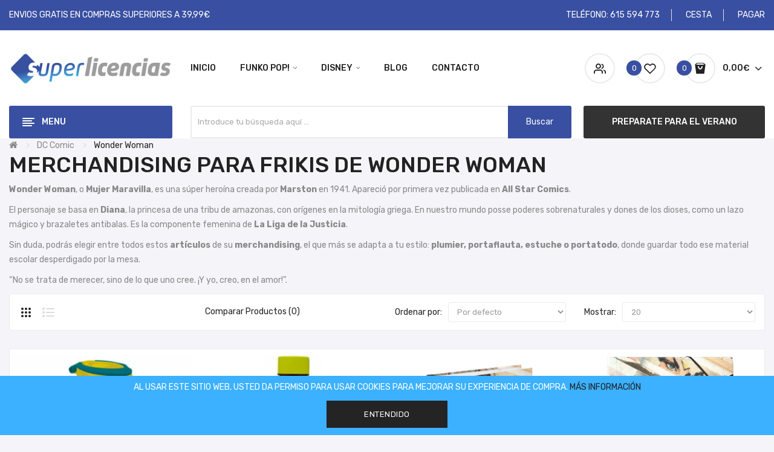

--- FILE ---
content_type: text/html; charset=utf-8
request_url: https://superlicencias.com/regalos-wonder-woman
body_size: 32891
content:
<!DOCTYPE html>
<!--[if IE]><![endif]-->
<!--[if IE 8 ]><html dir="ltr" lang="es" class="ie8"><![endif]-->
<!--[if IE 9 ]><html dir="ltr" lang="es" class="ie9"><![endif]-->
<!--[if (gt IE 9)|!(IE)]><!-->
<html dir="ltr" lang="es">
<!--<![endif]-->
<head>
<meta name="google-site-verification" content="CroEaKUuB3jKiVaFq_vJO9Vo6fOqXBfint3KbJaOA8g" />
<!-- Google Tag Manager -->
<script>(function(w,d,s,l,i){w[l]=w[l]||[];w[l].push({'gtm.start':
new Date().getTime(),event:'gtm.js'});var f=d.getElementsByTagName(s)[0],
j=d.createElement(s),dl=l!='dataLayer'?'&l='+l:'';j.async=true;j.src=
'https://www.googletagmanager.com/gtm.js?id='+i+dl;f.parentNode.insertBefore(j,f);
})(window,document,'script','dataLayer','GTM-KMZNQTH');</script>
<!-- End Google Tag Manager -->
<!-- Facebook Pixel Code -->
<script>
    !function(f,b,e,v,n,t,s)
    {if(f.fbq)return;n=f.fbq=function(){n.callMethod?
        n.callMethod.apply(n,arguments):n.queue.push(arguments)};
        if(!f._fbq)f._fbq=n;n.push=n;n.loaded=!0;n.version='2.0';
        n.queue=[];t=b.createElement(e);t.async=!0;
        t.src=v;s=b.getElementsByTagName(e)[0];
        s.parentNode.insertBefore(t,s)}(window,document,'script',
        'https://connect.facebook.net/en_US/fbevents.js');
    fbq('init', '215244853565097');
    fbq('track', 'PageView');
</script>
<noscript>
    <img height="1" width="1"
         src="https://www.facebook.com/tr?id=215244853565097&ev=PageView
&noscript=1"/>
</noscript>
<!-- End Facebook Pixel Code -->
<!-- Global site tag (gtag.js) - Google Analytics -->
<script async src="https://www.googletagmanager.com/gtag/js?id=G-DSJBQZSZLG"></script>
<script>
  window.dataLayer = window.dataLayer || [];
  function gtag(){dataLayer.push(arguments);}
  gtag('js', new Date());

  gtag('config', 'G-DSJBQZSZLG');
</script>
<!-- End Global site tag (gtag.js) - Google Analytics -->
<meta charset="UTF-8" />
<meta name="viewport" content="width=device-width, initial-scale=1">
<meta http-equiv="X-UA-Compatible" content="IE=edge">
<title>Merchandising Wonder Woman | Regalos Online | Superlicencias</title>
<base href="https://superlicencias.com/" />
<meta name="description" content="Descubre nuestra colección de regalos de Wonder Woman para frikis. Regalos para cumpleaños y comuniones de tus superhéroes favoritos ¡Al mejor precio!" />
<link href="catalog/view/javascript/bootstrap/css/bootstrap.min.css" rel="stylesheet" media="screen" />
<link href="catalog/view/theme/tt_antomi1/stylesheet/custom.css" type="text/css" rel="stylesheet" media="screen" />
<link href="catalog/view/javascript/jquery/swiper/css/swiper.min.css" rel="stylesheet" type="text/css" />
<!-- icon font -->
<link href="catalog/view/javascript/font-awesome/css/font-awesome.min.css" rel="stylesheet" type="text/css" />
<link href="catalog/view/javascript/ionicons/css/ionicons.css" rel="stylesheet" type="text/css" />
<!-- use for antomi -->
<link href="catalog/view/javascript/plaza-icon/style.css" rel="stylesheet" type="text/css" />
<!-- end icon font -->
<link href="catalog/view/theme/tt_antomi1/stylesheet/stylesheet.css" rel="stylesheet">
<link href="catalog/view/theme/tt_antomi1/stylesheet/plaza/header/header1.css" rel="stylesheet">
<link href="catalog/view/theme/tt_antomi1/stylesheet/plaza/theme.css" rel="stylesheet">
<script src="catalog/view/javascript/jquery/jquery-2.1.1.min.js" ></script>
<script src="catalog/view/javascript/jquery/swiper/js/swiper.min.js" ></script>
<script src="catalog/view/javascript/plaza/ultimatemenu/menu.js" ></script>
<script src="catalog/view/javascript/common.js" ></script>
<link href="https://superlicencias.com/regalos-wonder-woman?page=2" rel="next" />
<link href="https://superlicencias.com/image/catalog/logo/favicon.png" rel="icon" />
<link href="https://superlicencias.com/regalos-wonder-woman" rel="canonical" />
  <!-- Quick view -->
    <!-- General -->
  <!-- Sticky Menu -->
  	<script >
	 $(document).ready(function () {	
		var height_box_scroll = $('.scroll-fix').outerHeight(true);
	  $(window).scroll(function () {
		if ($(this).scrollTop() > 800) {
			$('.scroll-fix').addClass("scroll-fixed");
			$('body').css('padding-top',height_box_scroll);
		} else {
			$('.scroll-fix').removeClass("scroll-fixed");
			$('body').css('padding-top',0);
		}
	  });
	});
	</script>
    <!-- Scroll Top -->
      <script>
      $("#back-top").hide();
      $(function () {
        $(window).scroll(function () {
          if ($(this).scrollTop() > $('body').height()/3) {
            $('#back-top').fadeIn();
          } else {
            $('#back-top').fadeOut();
          }
        });
        $('#back-top').click(function () {
          $('body,html').animate({scrollTop: 0}, 800);
          return false;
        });
      });
    </script>
    <!-- Advance -->
      
  <!-- Bootstrap Js -->
  <script src="catalog/view/javascript/bootstrap/js/bootstrap.min.js" ></script>

			 <!-- Global site tag (gtag.js) - Google Analytics -->
<script async src="https://www.googletagmanager.com/gtag/js?id=UA-185608807-1"></script>
<script>
  window.dataLayer = window.dataLayer || [];
  function gtag(){dataLayer.push(arguments);}
  gtag('js', new Date());

  gtag('config', 'UA-185608807-1');
</script>  
            <!--huntbee GA user tracking -->   
             
              			
<script type="application/ld+json">            
{
 "@context":"http://schema.org",
 "@type":"Organization",
 "url":"https://superlicencias.com/",
 "logo":"",
 "potentialAction":[{
   "@type":"SearchAction",
   "target":"https://superlicencias.com/index.php?route=product/search&search={search_term_string}",
   "query-input":"required name=search_term_string"
 }],
 "contactPoint":[{
    "@type":"ContactPoint",
    "telephone":"615 594 773",
    "contactType":"customer service"
  }]
}
</script>

<script type="application/ld+json">
{
  "@context": "http://schema.org",
  "@type": "BreadcrumbList",
  "itemListElement": [
  
    {
    "@type": "ListItem",
    "position": 1,
    "name": "Superlicencias",
    "item": "https://superlicencias.com"
  }   
    ,
      {
    "@type": "ListItem",
    "position": 2,
    "name": "DC Comic",
    "item": "https://superlicencias.com/regalos-dc-comic"
  }   
    ,
      {
    "@type": "ListItem",
    "position": 3,
    "name": "Wonder Woman",
    "item": "https://superlicencias.com/regalos-wonder-woman"
  }   
    ]
    }
</script>

</head>
<body class="product-category-2209">
  <!-- Google Tag Manager (noscript) -->
<noscript><iframe src="https://www.googletagmanager.com/ns.html?id=GTM-KMZNQTH"
height="0" width="0" style="display:none;visibility:hidden"></iframe></noscript>
<!-- End Google Tag Manager (noscript) -->
<div class="wrapper">
  <div id="back-top"><i class="ion-chevron-up"></i></div>
<nav id="top">
  <div class="container">
    <div class="box-inner">
		<ul class="box-top box-top-left pull-left">
			
			<li><p>ENVIOS GRATIS EN COMPRAS SUPERIORES A 39,99€</p></li>
		</ul>
		<ul class="box-top box-top-right pull-right">
			<li><a href="https://superlicencias.com/index.php?route=information/contact"><i class="fa fa-phone visible-xs"></i><span class="hidden-xs">TELÉFONO: 615 594 773</span></a></li>
			<li><a href="https://superlicencias.com/index.php?route=checkout/cart" title="CESTA"><i class="fa fa-shopping-cart visible-xs"></i> <span class="hidden-xs">CESTA</span></a></li>
			<li><a href="https://superlicencias.com/index.php?route=checkout/checkout" title="PAGAR"><i class="fa fa-share visible-xs"></i> <span class="hidden-xs">PAGAR</span></a></li>
		</ul>
	</div>
  </div>
</nav>
<header class="scroll-fix">
	<div class="container">
		<div class="box-inner">
			<div class="box-inner-inner">
				<style>
    #pt-menu-2072 .pt-menu-bar {
        background: #FFFFFF;
        color: #222222;
		padding: 0px 0px 0px 0px;
    }
    #pt-menu-2072.pt-menu-bar {
        background: #FFFFFF;
        color: #222222;
    }
    #pt-menu-2072 .ul-top-items .li-top-item .a-top-link {
		background: #FFFFFF;
		padding: 5px 0px 5px 0px;
		color: #222222;
        font-size: 1.4rem;
        text-transform: uppercase;
        font-weight: 500;
    }
    #pt-menu-2072 .ul-top-items .li-top-item:hover .a-top-link,#pt-menu-2072 .ul-top-items .li-top-item:hover .a-top-link i, #pt-menu-2072 .ul-top-items .li-top-item.active .a-top-link{
        color: #394FA1;
        font-weight: 500;
		background: #FFFFFF;
    }
    #pt-menu-2072 .mega-menu-container {
        
        background: #FFFFFF;
        padding: 0px 0px 0px 0px;
    }
	#pt-menu-2072 .mega-menu-container .a-mega-second-link {
		color: #FFFFFF;
		font-size: 1.4rem;
		text-transform: none;
		font-weight: 300;
	}
	#pt-menu-2072 .mega-menu-container .a-mega-second-link:hover {
		color: #FFFFFF;
		font-weight: 300;
	}
	#pt-menu-2072 .mega-menu-container .a-mega-third-link {
		color: #FFFFFF;
		font-size: 1.4rem;
		text-transform: none;
		font-weight: 300;
	}
	#pt-menu-2072 .mega-menu-container .a-mega-third-link:hover {
		color: #FFFFFF;
		font-weight: 300;
	}
    #pt-menu-2072 .ul-second-items .li-second-items {
        background: #FFFFFF;
        color: #222222;
    }
    #pt-menu-2072 .ul-second-items .li-second-items:hover, #pt-menu-2072 .ul-second-items .li-second-items.active {
        background: #FFFFFF;
        color: #394FA1;
    }
    #pt-menu-2072 .ul-second-items .li-second-items .a-second-link {
        color: #222222;
        font-size: 1.4rem;
        text-transform: capitalize;
        font-weight: 500;
    }
    #pt-menu-2072 .ul-second-items .li-second-items .a-second-link:hover, #pt-menu-2072 .ul-second-items .li-second-items.active .a-second-link {
        color: #394FA1;
        font-weight: 500;
    }
    #pt-menu-2072 .ul-third-items .li-third-items {
        background: #FFFFFF;
    }
    #pt-menu-2072 .ul-third-items .li-third-items:hover, #pt-menu-2072 .ul-third-items .li-third-items.active {
        background: #FFFFFF;
    }
    #pt-menu-2072 .ul-third-items .li-third-items .a-third-link {
        color: #666666;
        font-size: 1.4rem;
        text-transform: capitalize;
        font-weight: 400;
    }
    #pt-menu-2072 .ul-third-items .li-third-items .a-third-link:hover, #pt-menu-2072 .ul-third-items .li-third-items.active .a-third-link {
        color: #C40316;
        font-weight: 400;
    }
</style>
    
        
            <div class="pt-menu mobile-menu hidden-lg  " id="pt-menu-2072">
            
                            <input type="hidden" id="menu-effect-2072" class="menu-effect" value="none" />
                <div class="pt-menu-bar">
                    <i class="ion-android-menu" aria-hidden="true"></i>
                    <i class="ion-android-close" aria-hidden="true"></i>
                </div>
                <ul class="ul-top-items">
                    <li class="menu-mobile-title"><h3>Menu</h3></li>
					                                                    <li class="li-top-item ">
                                                                    <a class="a-top-link a-item" href="https://superlicencias.com">
                                                                                                                            <span>Inicio</span>
                                                                            </a>
                                                                                                                                </li>
                                                                                                <li class="li-top-item ">
                                                                    <a class="a-top-link a-item" href="https://superlicencias.com/regalos-funko-pop">
                                                                                                                            <span>Funko Pop!</span>
                                                                            </a>
                                                                            <span class="top-click-show a-click-show">
                                            <i class="ion-ios-arrow-down" aria-hidden="true"></i>
                                            <i class="ion-ios-arrow-up" aria-hidden="true"></i>
                                        </span>
                                                                                                                                        
                                                                                                                                                                            </li>
                                                                                                <li class="li-top-item ">
                                                                    <a class="a-top-link a-item" href="https://superlicencias.com/tu-equipo">
                                                                                                                            <span>Tu equipo</span>
                                                                            </a>
                                                                            <span class="top-click-show a-click-show">
                                            <i class="ion-ios-arrow-down" aria-hidden="true"></i>
                                            <i class="ion-ios-arrow-up" aria-hidden="true"></i>
                                        </span>
                                                                                                                                        
                                                                                                                        <div class="sub-menu-container">
                                                <ul class="ul-second-items">
                                                                                                                                                                                                                                                                                                            <li class="li-second-items">
                                                                        <a href="https://superlicencias.com/regalos-athletic-club-bilbao" class="a-second-link a-item">
                                                                            <span class="a-second-title">Athletic Club Bilbao</span>
                                                                        </a>
                                                                                                                                                                                                                    </li>
                                                                                                                                    <li class="li-second-items">
                                                                        <a href="https://superlicencias.com/regalos-atletico-madrid" class="a-second-link a-item">
                                                                            <span class="a-second-title">Atlético de Madrid</span>
                                                                        </a>
                                                                                                                                                                                                                    </li>
                                                                                                                                    <li class="li-second-items">
                                                                        <a href="https://superlicencias.com/regalos-ca-osasuna" class="a-second-link a-item">
                                                                            <span class="a-second-title">CA Osasuna</span>
                                                                        </a>
                                                                                                                                                                                                                    </li>
                                                                                                                                    <li class="li-second-items">
                                                                        <a href="https://superlicencias.com/regalos-cadiz-fc" class="a-second-link a-item">
                                                                            <span class="a-second-title">Cádiz CF</span>
                                                                        </a>
                                                                                                                                                                                                                    </li>
                                                                                                                                    <li class="li-second-items">
                                                                        <a href="https://superlicencias.com/regalos-cd-leganes" class="a-second-link a-item">
                                                                            <span class="a-second-title">CD Leganés</span>
                                                                        </a>
                                                                                                                                                                                                                    </li>
                                                                                                                                    <li class="li-second-items">
                                                                        <a href="https://superlicencias.com/regalos-chelsea" class="a-second-link a-item">
                                                                            <span class="a-second-title">Chelsea</span>
                                                                        </a>
                                                                                                                                                                                                                    </li>
                                                                                                                                    <li class="li-second-items">
                                                                        <a href="https://superlicencias.com/regalos-fc-barcelona" class="a-second-link a-item">
                                                                            <span class="a-second-title">FC Barcelona</span>
                                                                        </a>
                                                                                                                                                                                                                    </li>
                                                                                                                                    <li class="li-second-items">
                                                                        <a href="https://superlicencias.com/regalos-juventus" class="a-second-link a-item">
                                                                            <span class="a-second-title">Juventus</span>
                                                                        </a>
                                                                                                                                                                                                                    </li>
                                                                                                                                    <li class="li-second-items">
                                                                        <a href="https://superlicencias.com/regalos-paris-saint-germain" class="a-second-link a-item">
                                                                            <span class="a-second-title">Paris Saint Germain</span>
                                                                        </a>
                                                                                                                                                                                                                    </li>
                                                                                                                                    <li class="li-second-items">
                                                                        <a href="https://superlicencias.com/regalos-rcde-espanyol" class="a-second-link a-item">
                                                                            <span class="a-second-title">RCD Espanyol</span>
                                                                        </a>
                                                                                                                                                                                                                    </li>
                                                                                                                                    <li class="li-second-items">
                                                                        <a href="https://superlicencias.com/regalos-real-betis" class="a-second-link a-item">
                                                                            <span class="a-second-title">Real Betis</span>
                                                                        </a>
                                                                                                                                                                                                                    </li>
                                                                                                                                    <li class="li-second-items">
                                                                        <a href="https://superlicencias.com/regalos-real-madrid" class="a-second-link a-item">
                                                                            <span class="a-second-title">Real Madrid</span>
                                                                        </a>
                                                                                                                                                                                                                    </li>
                                                                                                                                    <li class="li-second-items">
                                                                        <a href="https://superlicencias.com/regalos-real-sociedad" class="a-second-link a-item">
                                                                            <span class="a-second-title">Real Sociedad</span>
                                                                        </a>
                                                                                                                                                                                                                    </li>
                                                                                                                                    <li class="li-second-items">
                                                                        <a href="https://superlicencias.com/regalos-sevilla-futbol-club" class="a-second-link a-item">
                                                                            <span class="a-second-title">Sevilla FC</span>
                                                                        </a>
                                                                                                                                                                                                                    </li>
                                                                                                                                    <li class="li-second-items">
                                                                        <a href="https://superlicencias.com/regalos-valencia-cf" class="a-second-link a-item">
                                                                            <span class="a-second-title">Valencia CF</span>
                                                                        </a>
                                                                                                                                                                                                                    </li>
                                                                                                                                    <li class="li-second-items">
                                                                        <a href="https://superlicencias.com/regalos-liverpool" class="a-second-link a-item">
                                                                            <span class="a-second-title">Liverpool</span>
                                                                        </a>
                                                                                                                                                                                                                    </li>
                                                                                                                                                                                                                                                                                        </ul>
                                            </div>
                                                                                                                                        </li>
                                                                                                <li class="li-top-item ">
                                                                    <a class="a-top-link a-item" href="https://superlicencias.com/regalos-disney">
                                                                                                                            <span>Disney</span>
                                                                            </a>
                                                                            <span class="top-click-show a-click-show">
                                            <i class="ion-ios-arrow-down" aria-hidden="true"></i>
                                            <i class="ion-ios-arrow-up" aria-hidden="true"></i>
                                        </span>
                                                                                                                                        
                                                                                                                        <div class="sub-menu-container">
                                                <ul class="ul-second-items">
                                                                                                                                                                                                                                                                                                            <li class="li-second-items">
                                                                        <a href="https://superlicencias.com/regalos-101-dalmatas" class="a-second-link a-item">
                                                                            <span class="a-second-title">101 Dálmatas</span>
                                                                        </a>
                                                                                                                                                                                                                    </li>
                                                                                                                                    <li class="li-second-items">
                                                                        <a href="https://superlicencias.com/regalos-aladdin" class="a-second-link a-item">
                                                                            <span class="a-second-title">Aladdin</span>
                                                                        </a>
                                                                                                                                                                                                                    </li>
                                                                                                                                    <li class="li-second-items">
                                                                        <a href="https://superlicencias.com/regalos-alicia-pais-maravillas" class="a-second-link a-item">
                                                                            <span class="a-second-title">Alicia en el país de las maravillas</span>
                                                                        </a>
                                                                                                                                                                                                                    </li>
                                                                                                                                    <li class="li-second-items">
                                                                        <a href="https://superlicencias.com/regalos-cars" class="a-second-link a-item">
                                                                            <span class="a-second-title">Cars</span>
                                                                        </a>
                                                                                                                                                                                                                    </li>
                                                                                                                                    <li class="li-second-items">
                                                                        <a href="https://superlicencias.com/regalos-dumbo" class="a-second-link a-item">
                                                                            <span class="a-second-title">Dumbo</span>
                                                                        </a>
                                                                                                                                                                                                                    </li>
                                                                                                                                    <li class="li-second-items">
                                                                        <a href="https://superlicencias.com/regalos-rey-leon" class="a-second-link a-item">
                                                                            <span class="a-second-title">El Rey León</span>
                                                                        </a>
                                                                                                                                                                                                                    </li>
                                                                                                                                    <li class="li-second-items">
                                                                        <a href="https://superlicencias.com/regalos-frozen" class="a-second-link a-item">
                                                                            <span class="a-second-title">Frozen</span>
                                                                        </a>
                                                                                                                                                                                                                    </li>
                                                                                                                                    <li class="li-second-items">
                                                                        <a href="https://superlicencias.com/regalos-bella-y-bestia" class="a-second-link a-item">
                                                                            <span class="a-second-title">La Bella y la Bestia</span>
                                                                        </a>
                                                                                                                                                                                                                    </li>
                                                                                                                                    <li class="li-second-items">
                                                                        <a href="https://superlicencias.com/regalos-los-aristogatos" class="a-second-link a-item">
                                                                            <span class="a-second-title">Los Aristogatos</span>
                                                                        </a>
                                                                                                                                                                                                                    </li>
                                                                                                                                    <li class="li-second-items">
                                                                        <a href="https://superlicencias.com/regalos-mickey-mouse" class="a-second-link a-item">
                                                                            <span class="a-second-title">Mickey Mouse</span>
                                                                        </a>
                                                                                                                                                                                                                    </li>
                                                                                                                                    <li class="li-second-items">
                                                                        <a href="https://superlicencias.com/regalos-minnie-mouse" class="a-second-link a-item">
                                                                            <span class="a-second-title">Minnie Mouse</span>
                                                                        </a>
                                                                                                                                                                                                                    </li>
                                                                                                                                    <li class="li-second-items">
                                                                        <a href="https://superlicencias.com/regalos-princesas" class="a-second-link a-item">
                                                                            <span class="a-second-title">Princesas</span>
                                                                        </a>
                                                                                                                                                                                                                    </li>
                                                                                                                                    <li class="li-second-items">
                                                                        <a href="https://superlicencias.com/regalos-rick-morty" class="a-second-link a-item">
                                                                            <span class="a-second-title">Rick&amp;Morty</span>
                                                                        </a>
                                                                                                                                                                                                                    </li>
                                                                                                                                    <li class="li-second-items">
                                                                        <a href="https://superlicencias.com/regalos-los-siete-enanitos" class="a-second-link a-item">
                                                                            <span class="a-second-title">Los Siete Enanitos</span>
                                                                        </a>
                                                                                                                                                                                                                    </li>
                                                                                                                                    <li class="li-second-items">
                                                                        <a href="https://superlicencias.com/regalos-buscando-a-dory" class="a-second-link a-item">
                                                                            <span class="a-second-title">Buscando a Dory</span>
                                                                        </a>
                                                                                                                                                                                                                    </li>
                                                                                                                                    <li class="li-second-items">
                                                                        <a href="https://superlicencias.com/regalos-donald" class="a-second-link a-item">
                                                                            <span class="a-second-title">Donald</span>
                                                                        </a>
                                                                                                                                                                                                                    </li>
                                                                                                                                    <li class="li-second-items">
                                                                        <a href="https://superlicencias.com/regalos-stitch" class="a-second-link a-item">
                                                                            <span class="a-second-title">Stitch</span>
                                                                        </a>
                                                                                                                                                                                                                    </li>
                                                                                                                                    <li class="li-second-items">
                                                                        <a href="https://superlicencias.com/regalos-looney-tunes" class="a-second-link a-item">
                                                                            <span class="a-second-title">Looney Tunes</span>
                                                                        </a>
                                                                                                                                                                                                                    </li>
                                                                                                                                                                                                                                                                                        </ul>
                                            </div>
                                                                                                                                        </li>
                                                                                                                                            <li class="li-top-item ">
                                                                    <a class="a-top-link a-item" href="https://superlicencias.com/regalos-peliculas-series">
                                                                                                                            <span>Películas y Series</span>
                                                                            </a>
                                                                            <span class="top-click-show a-click-show">
                                            <i class="ion-ios-arrow-down" aria-hidden="true"></i>
                                            <i class="ion-ios-arrow-up" aria-hidden="true"></i>
                                        </span>
                                                                                                                                        
                                                                                                                        <div class="sub-menu-container">
                                                <ul class="ul-second-items">
                                                                                                                                                                                                                                                                                                            <li class="li-second-items">
                                                                        <a href="https://superlicencias.com/regalos-44-cats" class="a-second-link a-item">
                                                                            <span class="a-second-title">44 Cats</span>
                                                                        </a>
                                                                                                                                                                                                                    </li>
                                                                                                                                    <li class="li-second-items">
                                                                        <a href="https://superlicencias.com/regalos-bia" class="a-second-link a-item">
                                                                            <span class="a-second-title">Bia</span>
                                                                        </a>
                                                                                                                                                                                                                    </li>
                                                                                                                                    <li class="li-second-items">
                                                                        <a href="https://superlicencias.com/regalos-bob-esponja" class="a-second-link a-item">
                                                                            <span class="a-second-title">Bob Esponja</span>
                                                                        </a>
                                                                                                                                                                                                                    </li>
                                                                                                                                    <li class="li-second-items">
                                                                        <a href="https://superlicencias.com/regalos-dragon-ball" class="a-second-link a-item">
                                                                            <span class="a-second-title">Dragon Ball</span>
                                                                        </a>
                                                                                                                                                                                                                    </li>
                                                                                                                                    <li class="li-second-items">
                                                                        <a href="https://superlicencias.com/regalos-emoji" class="a-second-link a-item">
                                                                            <span class="a-second-title">Emoji</span>
                                                                        </a>
                                                                                                                                                                                                                    </li>
                                                                                                                                    <li class="li-second-items">
                                                                        <a href="https://superlicencias.com/regalos-fornite" class="a-second-link a-item">
                                                                            <span class="a-second-title">Fortnite</span>
                                                                        </a>
                                                                                                                                                                                                                    </li>
                                                                                                                                    <li class="li-second-items">
                                                                        <a href="https://superlicencias.com/regalos-harry-potter" class="a-second-link a-item">
                                                                            <span class="a-second-title">Harry Potter</span>
                                                                        </a>
                                                                                                                                                                                                                    </li>
                                                                                                                                    <li class="li-second-items">
                                                                        <a href="https://superlicencias.com/regalos-jurassic-world" class="a-second-link a-item">
                                                                            <span class="a-second-title">Jurassic World</span>
                                                                        </a>
                                                                                                                                                                                                                    </li>
                                                                                                                                    <li class="li-second-items">
                                                                        <a href="https://superlicencias.com/regalos-minions" class="a-second-link a-item">
                                                                            <span class="a-second-title">Minions</span>
                                                                        </a>
                                                                                                                                                                                                                    </li>
                                                                                                                                    <li class="li-second-items">
                                                                        <a href="https://superlicencias.com/regalos-mojipops" class="a-second-link a-item">
                                                                            <span class="a-second-title">MojiPops</span>
                                                                        </a>
                                                                                                                                                                                                                    </li>
                                                                                                                                    <li class="li-second-items">
                                                                        <a href="https://superlicencias.com/regalos-patrulla-canina" class="a-second-link a-item">
                                                                            <span class="a-second-title">Patrulla Canina</span>
                                                                        </a>
                                                                                                                                                                                                                    </li>
                                                                                                                                    <li class="li-second-items">
                                                                        <a href="https://superlicencias.com/regalos-peppa-pig" class="a-second-link a-item">
                                                                            <span class="a-second-title">Peppa Pig</span>
                                                                        </a>
                                                                                                                                                                                                                    </li>
                                                                                                                                    <li class="li-second-items">
                                                                        <a href="https://superlicencias.com/regalos-pj-masks" class="a-second-link a-item">
                                                                            <span class="a-second-title">PJ Masks</span>
                                                                        </a>
                                                                                                                                                                                                                    </li>
                                                                                                                                    <li class="li-second-items">
                                                                        <a href="https://superlicencias.com/regalos-shimmer-shine" class="a-second-link a-item">
                                                                            <span class="a-second-title">Shimmer&amp;Shine</span>
                                                                        </a>
                                                                                                                                                                                                                    </li>
                                                                                                                                    <li class="li-second-items">
                                                                        <a href="https://superlicencias.com/regalos-snoopy" class="a-second-link a-item">
                                                                            <span class="a-second-title">Snoopy</span>
                                                                        </a>
                                                                                                                                                                                                                    </li>
                                                                                                                                    <li class="li-second-items">
                                                                        <a href="https://superlicencias.com/regalos-star-wars" class="a-second-link a-item">
                                                                            <span class="a-second-title">Star Wars</span>
                                                                        </a>
                                                                                                                                                                                                                    </li>
                                                                                                                                    <li class="li-second-items">
                                                                        <a href="https://superlicencias.com/regalos-super-mario-bros" class="a-second-link a-item">
                                                                            <span class="a-second-title">Super Mario Bros</span>
                                                                        </a>
                                                                                                                                                                                                                    </li>
                                                                                                                                    <li class="li-second-items">
                                                                        <a href="https://superlicencias.com/regalos-toy-story" class="a-second-link a-item">
                                                                            <span class="a-second-title">Toy Story</span>
                                                                        </a>
                                                                                                                                                                                                                    </li>
                                                                                                                                    <li class="li-second-items">
                                                                        <a href="https://superlicencias.com/regalos-et" class="a-second-link a-item">
                                                                            <span class="a-second-title">E.T.</span>
                                                                        </a>
                                                                                                                                                                                                                    </li>
                                                                                                                                    <li class="li-second-items">
                                                                        <a href="https://superlicencias.com/regalos-friends" class="a-second-link a-item">
                                                                            <span class="a-second-title">Friends</span>
                                                                        </a>
                                                                                                                                                                                                                    </li>
                                                                                                                                    <li class="li-second-items">
                                                                        <a href="https://superlicencias.com/regalos-la-casa-de-papel" class="a-second-link a-item">
                                                                            <span class="a-second-title">La Casa de Papel</span>
                                                                        </a>
                                                                                                                                                                                                                    </li>
                                                                                                                                    <li class="li-second-items">
                                                                        <a href="https://superlicencias.com/regalos-stranger-things" class="a-second-link a-item">
                                                                            <span class="a-second-title">Stranger Things</span>
                                                                        </a>
                                                                                                                                                                                                                    </li>
                                                                                                                                    <li class="li-second-items">
                                                                        <a href="https://superlicencias.com/regalos-trolls" class="a-second-link a-item">
                                                                            <span class="a-second-title">Trolls</span>
                                                                        </a>
                                                                                                                                                                                                                    </li>
                                                                                                                                    <li class="li-second-items">
                                                                        <a href="https://superlicencias.com/regalos-betty-boop" class="a-second-link a-item">
                                                                            <span class="a-second-title">Betty Boop</span>
                                                                        </a>
                                                                                                                                                                                                                    </li>
                                                                                                                                    <li class="li-second-items">
                                                                        <a href="https://superlicencias.com/regalos-juego-de-tronos" class="a-second-link a-item">
                                                                            <span class="a-second-title">Juego de Tronos</span>
                                                                        </a>
                                                                                                                                                                                                                    </li>
                                                                                                                                    <li class="li-second-items">
                                                                        <a href="https://superlicencias.com/regalos-regreso-al-futuro" class="a-second-link a-item">
                                                                            <span class="a-second-title">Regreso al Futuro</span>
                                                                        </a>
                                                                                                                                                                                                                    </li>
                                                                                                                                    <li class="li-second-items">
                                                                        <a href="https://superlicencias.com/regalos-barrio-sesamo" class="a-second-link a-item">
                                                                            <span class="a-second-title">Barrio Sésamo</span>
                                                                        </a>
                                                                                                                                                                                                                    </li>
                                                                                                                                                                                                                                                                                        </ul>
                                            </div>
                                                                                                                                        </li>
                                                                                                                                            <li class="li-top-item ">
                                                                    <a class="a-top-link a-item" href="https://superlicencias.com/regalos-marcas">
                                                                                                                            <span>Marcas</span>
                                                                            </a>
                                                                            <span class="top-click-show a-click-show">
                                            <i class="ion-ios-arrow-down" aria-hidden="true"></i>
                                            <i class="ion-ios-arrow-up" aria-hidden="true"></i>
                                        </span>
                                                                                                                                        
                                                                                                                        <div class="sub-menu-container">
                                                <ul class="ul-second-items">
                                                                                                                                                                                                                                                                                                            <li class="li-second-items">
                                                                        <a href="https://superlicencias.com/regalos-algo-de-jaime" class="a-second-link a-item">
                                                                            <span class="a-second-title">Algo de Jaime</span>
                                                                        </a>
                                                                                                                                                                                                                    </li>
                                                                                                                                    <li class="li-second-items">
                                                                        <a href="https://superlicencias.com/regalos-blackfit8" class="a-second-link a-item">
                                                                            <span class="a-second-title">Blackfit8</span>
                                                                        </a>
                                                                                                                                                                                                                    </li>
                                                                                                                                    <li class="li-second-items">
                                                                        <a href="https://superlicencias.com/regalos-catrinas" class="a-second-link a-item">
                                                                            <span class="a-second-title">Catrinas</span>
                                                                        </a>
                                                                                                                                                                                                                    </li>
                                                                                                                                    <li class="li-second-items">
                                                                        <a href="https://superlicencias.com/regalos-ecko-united" class="a-second-link a-item">
                                                                            <span class="a-second-title">Ecko Unltd</span>
                                                                        </a>
                                                                                                                                                                                                                    </li>
                                                                                                                                    <li class="li-second-items">
                                                                        <a href="https://superlicencias.com/regalos-el-nino" class="a-second-link a-item">
                                                                            <span class="a-second-title">El Niño</span>
                                                                        </a>
                                                                                                                                                                                                                    </li>
                                                                                                                                    <li class="li-second-items">
                                                                        <a href="https://superlicencias.com/regalos-fisher-price" class="a-second-link a-item">
                                                                            <span class="a-second-title">Fisher Price</span>
                                                                        </a>
                                                                                                                                                                                                                    </li>
                                                                                                                                    <li class="li-second-items">
                                                                        <a href="https://superlicencias.com/regalos-glowlab" class="a-second-link a-item">
                                                                            <span class="a-second-title">GlowLab</span>
                                                                        </a>
                                                                                                                                                                                                                    </li>
                                                                                                                                    <li class="li-second-items">
                                                                        <a href="https://superlicencias.com/regalos-gorjuss" class="a-second-link a-item">
                                                                            <span class="a-second-title">Gorjuss</span>
                                                                        </a>
                                                                                                                                                                                                                    </li>
                                                                                                                                    <li class="li-second-items">
                                                                        <a href="https://superlicencias.com/regalos-kelme" class="a-second-link a-item">
                                                                            <span class="a-second-title">Kelme</span>
                                                                        </a>
                                                                                                                                                                                                                    </li>
                                                                                                                                    <li class="li-second-items">
                                                                        <a href="https://superlicencias.com/regalos-moos" class="a-second-link a-item">
                                                                            <span class="a-second-title">Moos</span>
                                                                        </a>
                                                                                                                                                                                                                    </li>
                                                                                                                                    <li class="li-second-items">
                                                                        <a href="https://superlicencias.com/regalos-nasa" class="a-second-link a-item">
                                                                            <span class="a-second-title">Nasa</span>
                                                                        </a>
                                                                                                                                                                                                                    </li>
                                                                                                                                    <li class="li-second-items">
                                                                        <a href="https://superlicencias.com/regalos-ninette" class="a-second-link a-item">
                                                                            <span class="a-second-title">Ninette</span>
                                                                        </a>
                                                                                                                                                                                                                    </li>
                                                                                                                                    <li class="li-second-items">
                                                                        <a href="https://superlicencias.com/regalos-paul-frank" class="a-second-link a-item">
                                                                            <span class="a-second-title">Paul Frank</span>
                                                                        </a>
                                                                                                                                                                                                                    </li>
                                                                                                                                    <li class="li-second-items">
                                                                        <a href="https://superlicencias.com/regalos-poopsie" class="a-second-link a-item">
                                                                            <span class="a-second-title">Poopsie</span>
                                                                        </a>
                                                                                                                                                                                                                    </li>
                                                                                                                                    <li class="li-second-items">
                                                                        <a href="https://superlicencias.com/regalos-prodg" class="a-second-link a-item">
                                                                            <span class="a-second-title">ProDG</span>
                                                                        </a>
                                                                                                                                                                                                                    </li>
                                                                                                                                    <li class="li-second-items">
                                                                        <a href="https://superlicencias.com/regalos-santoro" class="a-second-link a-item">
                                                                            <span class="a-second-title">Santoro</span>
                                                                        </a>
                                                                                                                                                                                                                    </li>
                                                                                                                                    <li class="li-second-items">
                                                                        <a href="https://superlicencias.com/regalos-umbro" class="a-second-link a-item">
                                                                            <span class="a-second-title">Umbro</span>
                                                                        </a>
                                                                                                                                                                                                                    </li>
                                                                                                                                    <li class="li-second-items">
                                                                        <a href="https://superlicencias.com/regalos-united-colors-benetton" class="a-second-link a-item">
                                                                            <span class="a-second-title">United Colors Of Benetton</span>
                                                                        </a>
                                                                                                                                                                                                                    </li>
                                                                                                                                    <li class="li-second-items">
                                                                        <a href="https://superlicencias.com/regalos-vicky-martin-berrocal" class="a-second-link a-item">
                                                                            <span class="a-second-title">Vicky Martín Berrocal</span>
                                                                        </a>
                                                                                                                                                                                                                    </li>
                                                                                                                                    <li class="li-second-items">
                                                                        <a href="https://superlicencias.com/regalos-zaska" class="a-second-link a-item">
                                                                            <span class="a-second-title">Zaska</span>
                                                                        </a>
                                                                                                                                                                                                                    </li>
                                                                                                                                    <li class="li-second-items">
                                                                        <a href="https://superlicencias.com/regalos-oh-my-pop" class="a-second-link a-item">
                                                                            <span class="a-second-title">Oh My Pop</span>
                                                                        </a>
                                                                                                                                                                                                                    </li>
                                                                                                                                    <li class="li-second-items">
                                                                        <a href="https://superlicencias.com/regalos-maisto" class="a-second-link a-item">
                                                                            <span class="a-second-title">Maisto</span>
                                                                        </a>
                                                                                                                                                                                                                    </li>
                                                                                                                                    <li class="li-second-items">
                                                                        <a href="https://superlicencias.com/regalos-burago" class="a-second-link a-item">
                                                                            <span class="a-second-title">Burago</span>
                                                                        </a>
                                                                                                                                                                                                                    </li>
                                                                                                                                    <li class="li-second-items">
                                                                        <a href="https://superlicencias.com/regalos-hot-wheels" class="a-second-link a-item">
                                                                            <span class="a-second-title">Hot Wheels</span>
                                                                        </a>
                                                                                                                                                                                                                    </li>
                                                                                                                                    <li class="li-second-items">
                                                                        <a href="https://superlicencias.com/regalos-ty" class="a-second-link a-item">
                                                                            <span class="a-second-title">TY</span>
                                                                        </a>
                                                                                                                                                                                                                    </li>
                                                                                                                                    <li class="li-second-items">
                                                                        <a href="https://superlicencias.com/regalos-animales-fantasticos" class="a-second-link a-item">
                                                                            <span class="a-second-title">Animales Fantásticos</span>
                                                                        </a>
                                                                                                                                                                                                                    </li>
                                                                                                                                                                                                                                                                                        </ul>
                                            </div>
                                                                                                                                        </li>
                                                                                                <li class="li-top-item ">
                                                                    <a class="a-top-link a-item" href="https://superlicencias.com/regalos-musica">
                                                                                                                            <span>Música</span>
                                                                            </a>
                                                                            <span class="top-click-show a-click-show">
                                            <i class="ion-ios-arrow-down" aria-hidden="true"></i>
                                            <i class="ion-ios-arrow-up" aria-hidden="true"></i>
                                        </span>
                                                                                                                                        
                                                                                                                        <div class="sub-menu-container">
                                                <ul class="ul-second-items">
                                                                                                                                                                                                                                                                                                            <li class="li-second-items">
                                                                        <a href="https://superlicencias.com/regalos-ac-dc" class="a-second-link a-item">
                                                                            <span class="a-second-title">AC/DC</span>
                                                                        </a>
                                                                                                                                                                                                                    </li>
                                                                                                                                    <li class="li-second-items">
                                                                        <a href="https://superlicencias.com/regalos-baby-shark" class="a-second-link a-item">
                                                                            <span class="a-second-title">Baby Shark</span>
                                                                        </a>
                                                                                                                                                                                                                    </li>
                                                                                                                                    <li class="li-second-items">
                                                                        <a href="https://superlicencias.com/regalos-the-rolling-stones" class="a-second-link a-item">
                                                                            <span class="a-second-title">The Rolling Stones</span>
                                                                        </a>
                                                                                                                                                                                                                    </li>
                                                                                                                                                                                                                                                                                        </ul>
                                            </div>
                                                                                                                                        </li>
                                                                                                <li class="li-top-item ">
                                                                    <a class="a-top-link a-item" href="https://superlicencias.com/ropa">
                                                                                                                            <span>Ropa</span>
                                                                            </a>
                                                                            <span class="top-click-show a-click-show">
                                            <i class="ion-ios-arrow-down" aria-hidden="true"></i>
                                            <i class="ion-ios-arrow-up" aria-hidden="true"></i>
                                        </span>
                                                                                                                                        
                                                                                                                        <div class="sub-menu-container">
                                                <ul class="ul-second-items">
                                                                                                                                                                                                                                                                                                            <li class="li-second-items">
                                                                        <a href="https://superlicencias.com/batas" class="a-second-link a-item">
                                                                            <span class="a-second-title">Batas</span>
                                                                        </a>
                                                                                                                                                                                                                    </li>
                                                                                                                                    <li class="li-second-items">
                                                                        <a href="https://superlicencias.com/botas-de-agua" class="a-second-link a-item">
                                                                            <span class="a-second-title">Botas de agua</span>
                                                                        </a>
                                                                                                                                                                                                                    </li>
                                                                                                                                    <li class="li-second-items">
                                                                        <a href="https://superlicencias.com/camisetas-manga-corta" class="a-second-link a-item">
                                                                            <span class="a-second-title">Camisetas</span>
                                                                        </a>
                                                                                                                                                                                                                    </li>
                                                                                                                                    <li class="li-second-items">
                                                                        <a href="https://superlicencias.com/conjuntos" class="a-second-link a-item">
                                                                            <span class="a-second-title">Equipaciones</span>
                                                                        </a>
                                                                                                                                                                                                                    </li>
                                                                                                                                    <li class="li-second-items">
                                                                        <a href="https://superlicencias.com/zapatillas-de-casa" class="a-second-link a-item">
                                                                            <span class="a-second-title">Zapatillas de casa</span>
                                                                        </a>
                                                                                                                                                                                                                    </li>
                                                                                                                                    <li class="li-second-items">
                                                                        <a href="https://superlicencias.com/pijamas-cortos" class="a-second-link a-item">
                                                                            <span class="a-second-title">Pijamas</span>
                                                                        </a>
                                                                                                                                                                                                                    </li>
                                                                                                                                    <li class="li-second-items">
                                                                        <a href="https://superlicencias.com/slips" class="a-second-link a-item">
                                                                            <span class="a-second-title">Ropa Interior</span>
                                                                        </a>
                                                                                                                                                                                                                    </li>
                                                                                                                                    <li class="li-second-items">
                                                                        <a href="https://superlicencias.com/sudaderas-manga-larga" class="a-second-link a-item">
                                                                            <span class="a-second-title">Sudaderas</span>
                                                                        </a>
                                                                                                                                                                                                                    </li>
                                                                                                                                    <li class="li-second-items">
                                                                        <a href="https://superlicencias.com/zapatillas" class="a-second-link a-item">
                                                                            <span class="a-second-title">Zapatillas</span>
                                                                        </a>
                                                                                                                                                                                                                    </li>
                                                                                                                                    <li class="li-second-items">
                                                                        <a href="https://superlicencias.com/zuecos" class="a-second-link a-item">
                                                                            <span class="a-second-title">Zuecos</span>
                                                                        </a>
                                                                                                                                                                                                                    </li>
                                                                                                                                    <li class="li-second-items">
                                                                        <a href="https://superlicencias.com/banadores" class="a-second-link a-item">
                                                                            <span class="a-second-title">Bañadores</span>
                                                                        </a>
                                                                                                                                                                                                                    </li>
                                                                                                                                    <li class="li-second-items">
                                                                        <a href="https://superlicencias.com/sandalias" class="a-second-link a-item">
                                                                            <span class="a-second-title">Sandalias</span>
                                                                        </a>
                                                                                                                                                                                                                    </li>
                                                                                                                                    <li class="li-second-items">
                                                                        <a href="https://superlicencias.com/vestidos" class="a-second-link a-item">
                                                                            <span class="a-second-title">Vestidos</span>
                                                                        </a>
                                                                                                                                                                                                                    </li>
                                                                                                                                                                                                                                                                                        </ul>
                                            </div>
                                                                                                                                        </li>
                                                                                                <li class="li-top-item ">
                                                                    <a class="a-top-link a-item" href="https://superlicencias.com/complementos">
                                                                                                                            <span>Complementos</span>
                                                                            </a>
                                                                            <span class="top-click-show a-click-show">
                                            <i class="ion-ios-arrow-down" aria-hidden="true"></i>
                                            <i class="ion-ios-arrow-up" aria-hidden="true"></i>
                                        </span>
                                                                                                                                        
                                                                                                                        <div class="sub-menu-container">
                                                <ul class="ul-second-items">
                                                                                                                                                                                                                                                                                                            <li class="li-second-items">
                                                                        <a href="https://superlicencias.com/bolsos" class="a-second-link a-item">
                                                                            <span class="a-second-title">Bolsos</span>
                                                                        </a>
                                                                                                                                                                                                                    </li>
                                                                                                                                    <li class="li-second-items">
                                                                        <a href="https://superlicencias.com/bufandas" class="a-second-link a-item">
                                                                            <span class="a-second-title">Bufandas</span>
                                                                        </a>
                                                                                                                                                                                                                    </li>
                                                                                                                                    <li class="li-second-items">
                                                                        <a href="https://superlicencias.com/calcetines" class="a-second-link a-item">
                                                                            <span class="a-second-title">Calcetines</span>
                                                                        </a>
                                                                                                                                                                                                                    </li>
                                                                                                                                    <li class="li-second-items">
                                                                        <a href="https://superlicencias.com/carteras" class="a-second-link a-item">
                                                                            <span class="a-second-title">Carteras</span>
                                                                        </a>
                                                                                                                                                                                                                    </li>
                                                                                                                                    <li class="li-second-items">
                                                                        <a href="https://superlicencias.com/gafas-de-sol" class="a-second-link a-item">
                                                                            <span class="a-second-title">Gafas de sol</span>
                                                                        </a>
                                                                                                                                                                                                                    </li>
                                                                                                                                    <li class="li-second-items">
                                                                        <a href="https://superlicencias.com/gorras" class="a-second-link a-item">
                                                                            <span class="a-second-title">Gorras</span>
                                                                        </a>
                                                                                                                                                                                                                    </li>
                                                                                                                                    <li class="li-second-items">
                                                                        <a href="https://superlicencias.com/gorros" class="a-second-link a-item">
                                                                            <span class="a-second-title">Gorros</span>
                                                                        </a>
                                                                                                                                                                                                                    </li>
                                                                                                                                    <li class="li-second-items">
                                                                        <a href="https://superlicencias.com/llaveros" class="a-second-link a-item">
                                                                            <span class="a-second-title">Llaveros</span>
                                                                        </a>
                                                                                                                                                                                                                    </li>
                                                                                                                                    <li class="li-second-items">
                                                                        <a href="https://superlicencias.com/paraguas" class="a-second-link a-item">
                                                                            <span class="a-second-title">Paraguas</span>
                                                                        </a>
                                                                                                                                                                                                                    </li>
                                                                                                                                    <li class="li-second-items">
                                                                        <a href="https://superlicencias.com/pines" class="a-second-link a-item">
                                                                            <span class="a-second-title">Pines</span>
                                                                        </a>
                                                                                                                                                                                                                    </li>
                                                                                                                                    <li class="li-second-items">
                                                                        <a href="https://superlicencias.com/pulseras" class="a-second-link a-item">
                                                                            <span class="a-second-title">Bisutería</span>
                                                                        </a>
                                                                                                                                                                                                                    </li>
                                                                                                                                    <li class="li-second-items">
                                                                        <a href="https://superlicencias.com/relojes-de-pulsera" class="a-second-link a-item">
                                                                            <span class="a-second-title">Relojes de pulsera</span>
                                                                        </a>
                                                                                                                                                                                                                    </li>
                                                                                                                                    <li class="li-second-items">
                                                                        <a href="https://superlicencias.com/rinoneras" class="a-second-link a-item">
                                                                            <span class="a-second-title">Riñoneras</span>
                                                                        </a>
                                                                                                                                                                                                                    </li>
                                                                                                                                    <li class="li-second-items">
                                                                        <a href="https://superlicencias.com/sets-de-invierno" class="a-second-link a-item">
                                                                            <span class="a-second-title">Sets invierno</span>
                                                                        </a>
                                                                                                                                                                                                                    </li>
                                                                                                                                    <li class="li-second-items">
                                                                        <a href="https://superlicencias.com/bolsas-compra" class="a-second-link a-item">
                                                                            <span class="a-second-title">Bolsas de compra</span>
                                                                        </a>
                                                                                                                                                                                                                    </li>
                                                                                                                                                                                                                                                                                        </ul>
                                            </div>
                                                                                                                                        </li>
                                                                                                <li class="li-top-item ">
                                                                    <a class="a-top-link a-item" href="https://superlicencias.com/para-el-cole-y-la-oficina">
                                                                                                                            <span>Para el cole y la oficina</span>
                                                                            </a>
                                                                            <span class="top-click-show a-click-show">
                                            <i class="ion-ios-arrow-down" aria-hidden="true"></i>
                                            <i class="ion-ios-arrow-up" aria-hidden="true"></i>
                                        </span>
                                                                                                                                        
                                                                                                                        <div class="sub-menu-container">
                                                <ul class="ul-second-items">
                                                                                                                                                                                                                                                                                                            <li class="li-second-items">
                                                                        <a href="https://superlicencias.com/boligrafos" class="a-second-link a-item">
                                                                            <span class="a-second-title">Bolígrafos</span>
                                                                        </a>
                                                                                                                                                                                                                    </li>
                                                                                                                                    <li class="li-second-items">
                                                                        <a href="https://superlicencias.com/bolsas-de-deporte" class="a-second-link a-item">
                                                                            <span class="a-second-title">Bolsas de deporte</span>
                                                                        </a>
                                                                                                                                                                                                                    </li>
                                                                                                                                    <li class="li-second-items">
                                                                        <a href="https://superlicencias.com/bolsas-portaalimentos" class="a-second-link a-item">
                                                                            <span class="a-second-title">Portaalimentos</span>
                                                                        </a>
                                                                                                                                                                                                                    </li>
                                                                                                                                    <li class="li-second-items">
                                                                        <a href="https://superlicencias.com/botellas" class="a-second-link a-item">
                                                                            <span class="a-second-title">Botellas</span>
                                                                        </a>
                                                                                                                                                                                                                    </li>
                                                                                                                                    <li class="li-second-items">
                                                                        <a href="https://superlicencias.com/carpetas-archivador" class="a-second-link a-item">
                                                                            <span class="a-second-title">Carpetas</span>
                                                                        </a>
                                                                                                                                                                                                                    </li>
                                                                                                                                    <li class="li-second-items">
                                                                        <a href="https://superlicencias.com/cuadernos" class="a-second-link a-item">
                                                                            <span class="a-second-title">Cuadernos</span>
                                                                        </a>
                                                                                                                                                                                                                    </li>
                                                                                                                                    <li class="li-second-items">
                                                                        <a href="https://superlicencias.com/diarios" class="a-second-link a-item">
                                                                            <span class="a-second-title">Diarios</span>
                                                                        </a>
                                                                                                                                                                                                                    </li>
                                                                                                                                    <li class="li-second-items">
                                                                        <a href="https://superlicencias.com/maletas-de-cabina" class="a-second-link a-item">
                                                                            <span class="a-second-title">Maletas</span>
                                                                        </a>
                                                                                                                                                                                                                    </li>
                                                                                                                                    <li class="li-second-items">
                                                                        <a href="https://superlicencias.com/maletines-de-extraescolares" class="a-second-link a-item">
                                                                            <span class="a-second-title">Maletines</span>
                                                                        </a>
                                                                                                                                                                                                                    </li>
                                                                                                                                    <li class="li-second-items">
                                                                        <a href="https://superlicencias.com/mochilas" class="a-second-link a-item">
                                                                            <span class="a-second-title">Mochilas</span>
                                                                        </a>
                                                                                                                                                                                                                    </li>
                                                                                                                                    <li class="li-second-items">
                                                                        <a href="https://superlicencias.com/pinturas-de-cera" class="a-second-link a-item">
                                                                            <span class="a-second-title">Pinturas</span>
                                                                        </a>
                                                                                                                                                                                                                    </li>
                                                                                                                                    <li class="li-second-items">
                                                                        <a href="https://superlicencias.com/plumieres" class="a-second-link a-item">
                                                                            <span class="a-second-title">Plumieres</span>
                                                                        </a>
                                                                                                                                                                                                                    </li>
                                                                                                                                    <li class="li-second-items">
                                                                        <a href="https://superlicencias.com/portaflautas" class="a-second-link a-item">
                                                                            <span class="a-second-title">Portaflautas</span>
                                                                        </a>
                                                                                                                                                                                                                    </li>
                                                                                                                                    <li class="li-second-items">
                                                                        <a href="https://superlicencias.com/portatodos" class="a-second-link a-item">
                                                                            <span class="a-second-title">Estuches</span>
                                                                        </a>
                                                                                                                                                                                                                    </li>
                                                                                                                                    <li class="li-second-items">
                                                                        <a href="https://superlicencias.com/sacos" class="a-second-link a-item">
                                                                            <span class="a-second-title">Sacos</span>
                                                                        </a>
                                                                                                                                                                                                                    </li>
                                                                                                                                    <li class="li-second-items">
                                                                        <a href="https://superlicencias.com/sandwicheras" class="a-second-link a-item">
                                                                            <span class="a-second-title">Sandwicheras</span>
                                                                        </a>
                                                                                                                                                                                                                    </li>
                                                                                                                                    <li class="li-second-items">
                                                                        <a href="https://superlicencias.com/sets-de-papeleria" class="a-second-link a-item">
                                                                            <span class="a-second-title">Sets de papelería</span>
                                                                        </a>
                                                                                                                                                                                                                    </li>
                                                                                                                                                                                                                                                                                        </ul>
                                            </div>
                                                                                                                                        </li>
                                                                                                <li class="li-top-item ">
                                                                    <a class="a-top-link a-item" href="https://superlicencias.com/para-la-habitacion">
                                                                                                                            <span>Para la habitación</span>
                                                                            </a>
                                                                            <span class="top-click-show a-click-show">
                                            <i class="ion-ios-arrow-down" aria-hidden="true"></i>
                                            <i class="ion-ios-arrow-up" aria-hidden="true"></i>
                                        </span>
                                                                                                                                        
                                                                                                                        <div class="sub-menu-container">
                                                <ul class="ul-second-items">
                                                                                                                                                                                                                                                                                                            <li class="li-second-items">
                                                                        <a href="https://superlicencias.com/cajas-de-ordenacion" class="a-second-link a-item">
                                                                            <span class="a-second-title">Almacenaje</span>
                                                                        </a>
                                                                                                                                                                                                                    </li>
                                                                                                                                    <li class="li-second-items">
                                                                        <a href="https://superlicencias.com/cojines" class="a-second-link a-item">
                                                                            <span class="a-second-title">Cojines</span>
                                                                        </a>
                                                                                                                                                                                                                    </li>
                                                                                                                                    <li class="li-second-items">
                                                                        <a href="https://superlicencias.com/edredones-nordicos" class="a-second-link a-item">
                                                                            <span class="a-second-title">Edredones</span>
                                                                        </a>
                                                                                                                                                                                                                    </li>
                                                                                                                                    <li class="li-second-items">
                                                                        <a href="https://superlicencias.com/huchas" class="a-second-link a-item">
                                                                            <span class="a-second-title">Huchas</span>
                                                                        </a>
                                                                                                                                                                                                                    </li>
                                                                                                                                    <li class="li-second-items">
                                                                        <a href="https://superlicencias.com/lamparas-led" class="a-second-link a-item">
                                                                            <span class="a-second-title">Lámparas</span>
                                                                        </a>
                                                                                                                                                                                                                    </li>
                                                                                                                                    <li class="li-second-items">
                                                                        <a href="https://superlicencias.com/mantas" class="a-second-link a-item">
                                                                            <span class="a-second-title">Mantas</span>
                                                                        </a>
                                                                                                                                                                                                                    </li>
                                                                                                                                    <li class="li-second-items">
                                                                        <a href="https://superlicencias.com/relojes-despertador" class="a-second-link a-item">
                                                                            <span class="a-second-title">Despertadores</span>
                                                                        </a>
                                                                                                                                                                                                                    </li>
                                                                                                                                    <li class="li-second-items">
                                                                        <a href="https://superlicencias.com/sabanas" class="a-second-link a-item">
                                                                            <span class="a-second-title">Sábanas</span>
                                                                        </a>
                                                                                                                                                                                                                    </li>
                                                                                                                                    <li class="li-second-items">
                                                                        <a href="https://superlicencias.com/parasoles" class="a-second-link a-item">
                                                                            <span class="a-second-title">Parasoles</span>
                                                                        </a>
                                                                                                                                                                                                                    </li>
                                                                                                                                    <li class="li-second-items">
                                                                        <a href="https://superlicencias.com/radios-portatiles" class="a-second-link a-item">
                                                                            <span class="a-second-title">Radios</span>
                                                                        </a>
                                                                                                                                                                                                                    </li>
                                                                                                                                                                                                                                                                                        </ul>
                                            </div>
                                                                                                                                        </li>
                                                                                                <li class="li-top-item ">
                                                                    <a class="a-top-link a-item" href="https://superlicencias.com/para-el-bano-y-la-playa">
                                                                                                                            <span>Para el baño y la playa</span>
                                                                            </a>
                                                                            <span class="top-click-show a-click-show">
                                            <i class="ion-ios-arrow-down" aria-hidden="true"></i>
                                            <i class="ion-ios-arrow-up" aria-hidden="true"></i>
                                        </span>
                                                                                                                                        
                                                                                                                        <div class="sub-menu-container">
                                                <ul class="ul-second-items">
                                                                                                                                                                                                                                                                                                            <li class="li-second-items">
                                                                        <a href="https://superlicencias.com/albornoces" class="a-second-link a-item">
                                                                            <span class="a-second-title">Albornoces</span>
                                                                        </a>
                                                                                                                                                                                                                    </li>
                                                                                                                                    <li class="li-second-items">
                                                                        <a href="https://superlicencias.com/bolsos-de-playa" class="a-second-link a-item">
                                                                            <span class="a-second-title">Bolsos de playa</span>
                                                                        </a>
                                                                                                                                                                                                                    </li>
                                                                                                                                    <li class="li-second-items">
                                                                        <a href="https://superlicencias.com/cepillos-de-dientes" class="a-second-link a-item">
                                                                            <span class="a-second-title">Cepillos Dientes</span>
                                                                        </a>
                                                                                                                                                                                                                    </li>
                                                                                                                                    <li class="li-second-items">
                                                                        <a href="https://superlicencias.com/cepillos-de-pelo" class="a-second-link a-item">
                                                                            <span class="a-second-title">Cepillos Pelo</span>
                                                                        </a>
                                                                                                                                                                                                                    </li>
                                                                                                                                    <li class="li-second-items">
                                                                        <a href="https://superlicencias.com/neceseres" class="a-second-link a-item">
                                                                            <span class="a-second-title">Neceseres</span>
                                                                        </a>
                                                                                                                                                                                                                    </li>
                                                                                                                                    <li class="li-second-items">
                                                                        <a href="https://superlicencias.com/ponchos" class="a-second-link a-item">
                                                                            <span class="a-second-title">Ponchos</span>
                                                                        </a>
                                                                                                                                                                                                                    </li>
                                                                                                                                    <li class="li-second-items">
                                                                        <a href="https://superlicencias.com/sets-de-bano" class="a-second-link a-item">
                                                                            <span class="a-second-title">Sets de Aseo</span>
                                                                        </a>
                                                                                                                                                                                                                    </li>
                                                                                                                                    <li class="li-second-items">
                                                                        <a href="https://superlicencias.com/sets-de-playa" class="a-second-link a-item">
                                                                            <span class="a-second-title">Sets de playa</span>
                                                                        </a>
                                                                                                                                                                                                                    </li>
                                                                                                                                    <li class="li-second-items">
                                                                        <a href="https://superlicencias.com/sets-para-el-pelo" class="a-second-link a-item">
                                                                            <span class="a-second-title">Accesorios Pelo</span>
                                                                        </a>
                                                                                                                                                                                                                    </li>
                                                                                                                                    <li class="li-second-items">
                                                                        <a href="https://superlicencias.com/toallas" class="a-second-link a-item">
                                                                            <span class="a-second-title">Toallas</span>
                                                                        </a>
                                                                                                                                                                                                                    </li>
                                                                                                                                    <li class="li-second-items">
                                                                        <a href="https://superlicencias.com/hinchables" class="a-second-link a-item">
                                                                            <span class="a-second-title">Hinchables</span>
                                                                        </a>
                                                                                                                                                                                                                    </li>
                                                                                                                                                                                                                                                                                        </ul>
                                            </div>
                                                                                                                                        </li>
                                                                                                                                            <li class="li-top-item ">
                                                                    <a class="a-top-link a-item" href="https://superlicencias.com/puericultura">
                                                                                                                            <span>Puericultura</span>
                                                                            </a>
                                                                            <span class="top-click-show a-click-show">
                                            <i class="ion-ios-arrow-down" aria-hidden="true"></i>
                                            <i class="ion-ios-arrow-up" aria-hidden="true"></i>
                                        </span>
                                                                                                                                        
                                                                                                                        <div class="sub-menu-container">
                                                <ul class="ul-second-items">
                                                                                                                                                                                                                                                                                                            <li class="li-second-items">
                                                                        <a href="https://superlicencias.com/baberos" class="a-second-link a-item">
                                                                            <span class="a-second-title">Baberos</span>
                                                                        </a>
                                                                                                                                                                                                                    </li>
                                                                                                                                    <li class="li-second-items">
                                                                        <a href="https://superlicencias.com/biberones" class="a-second-link a-item">
                                                                            <span class="a-second-title">Biberones</span>
                                                                        </a>
                                                                                                                                                                                                                    </li>
                                                                                                                                    <li class="li-second-items">
                                                                        <a href="https://superlicencias.com/bodies-cortos" class="a-second-link a-item">
                                                                            <span class="a-second-title">Bodys</span>
                                                                        </a>
                                                                                                                                                                                                                    </li>
                                                                                                                                    <li class="li-second-items">
                                                                        <a href="https://superlicencias.com/chupetes" class="a-second-link a-item">
                                                                            <span class="a-second-title">Chupetes</span>
                                                                        </a>
                                                                                                                                                                                                                    </li>
                                                                                                                                    <li class="li-second-items">
                                                                        <a href="https://superlicencias.com/mordedores" class="a-second-link a-item">
                                                                            <span class="a-second-title">Mordedores</span>
                                                                        </a>
                                                                                                                                                                                                                    </li>
                                                                                                                                    <li class="li-second-items">
                                                                        <a href="https://superlicencias.com/patucos" class="a-second-link a-item">
                                                                            <span class="a-second-title">Patucos</span>
                                                                        </a>
                                                                                                                                                                                                                    </li>
                                                                                                                                    <li class="li-second-items">
                                                                        <a href="https://superlicencias.com/peleles" class="a-second-link a-item">
                                                                            <span class="a-second-title">Peleles</span>
                                                                        </a>
                                                                                                                                                                                                                    </li>
                                                                                                                                    <li class="li-second-items">
                                                                        <a href="https://superlicencias.com/sets-de-bebe" class="a-second-link a-item">
                                                                            <span class="a-second-title">Sets Nacimiento</span>
                                                                        </a>
                                                                                                                                                                                                                    </li>
                                                                                                                                    <li class="li-second-items">
                                                                        <a href="https://superlicencias.com/tazas-entrenamiento" class="a-second-link a-item">
                                                                            <span class="a-second-title">Tazas Aprendizaje</span>
                                                                        </a>
                                                                                                                                                                                                                    </li>
                                                                                                                                    <li class="li-second-items">
                                                                        <a href="https://superlicencias.com/mantas-de-juegos" class="a-second-link a-item">
                                                                            <span class="a-second-title">Primera Edad</span>
                                                                        </a>
                                                                                                                                                                                                                    </li>
                                                                                                                                    <li class="li-second-items">
                                                                        <a href="https://superlicencias.com/orinales" class="a-second-link a-item">
                                                                            <span class="a-second-title">Orinales</span>
                                                                        </a>
                                                                                                                                                                                                                    </li>
                                                                                                                                                                                                                                                                                        </ul>
                                            </div>
                                                                                                                                        </li>
                                                                                                <li class="li-top-item ">
                                                                    <a class="a-top-link a-item" href="https://superlicencias.com/juguetes">
                                                                                                                            <span>Juguetes</span>
                                                                            </a>
                                                                            <span class="top-click-show a-click-show">
                                            <i class="ion-ios-arrow-down" aria-hidden="true"></i>
                                            <i class="ion-ios-arrow-up" aria-hidden="true"></i>
                                        </span>
                                                                                                                                        
                                                                                                                        <div class="sub-menu-container">
                                                <ul class="ul-second-items">
                                                                                                                                                                                                                                                                                                            <li class="li-second-items">
                                                                        <a href="https://superlicencias.com/balones" class="a-second-link a-item">
                                                                            <span class="a-second-title">Balones</span>
                                                                        </a>
                                                                                                                                                                                                                    </li>
                                                                                                                                    <li class="li-second-items">
                                                                        <a href="https://superlicencias.com/juegos-mesa" class="a-second-link a-item">
                                                                            <span class="a-second-title">Juegos de mesa</span>
                                                                        </a>
                                                                                                                                                                                                                    </li>
                                                                                                                                    <li class="li-second-items">
                                                                        <a href="https://superlicencias.com/peluches" class="a-second-link a-item">
                                                                            <span class="a-second-title">Peluches</span>
                                                                        </a>
                                                                                                                                                                                                                    </li>
                                                                                                                                    <li class="li-second-items">
                                                                        <a href="https://superlicencias.com/puzzles" class="a-second-link a-item">
                                                                            <span class="a-second-title">Puzzles</span>
                                                                        </a>
                                                                                                                                                                                                                    </li>
                                                                                                                                    <li class="li-second-items">
                                                                        <a href="https://superlicencias.com/coches-de-coleccion" class="a-second-link a-item">
                                                                            <span class="a-second-title">Cochecitos</span>
                                                                        </a>
                                                                                                                                                                                                                    </li>
                                                                                                                                    <li class="li-second-items">
                                                                        <a href="https://superlicencias.com/figuras-de-accion" class="a-second-link a-item">
                                                                            <span class="a-second-title">Figuras Coleccionismo</span>
                                                                        </a>
                                                                                                                                                                                                                    </li>
                                                                                                                                    <li class="li-second-items">
                                                                        <a href="https://superlicencias.com/grips" class="a-second-link a-item">
                                                                            <span class="a-second-title">Gaming</span>
                                                                        </a>
                                                                                                                                                                                                                    </li>
                                                                                                                                    <li class="li-second-items">
                                                                        <a href="https://superlicencias.com/pinatas" class="a-second-link a-item">
                                                                            <span class="a-second-title">Piñatas</span>
                                                                        </a>
                                                                                                                                                                                                                    </li>
                                                                                                                                                                                                                                                                                        </ul>
                                            </div>
                                                                                                                                        </li>
                                                            </ul>
                    </div>
    
				
				<div id="logo">
				<a href="https://superlicencias.com"><img src="https://superlicencias.com/image/catalog/logo/superlicencias-logo-web.png" title="" alt="" class="img-responsive" /></a>				</div>
				<div class="col-hoz"><style>
    #pt-menu-7357 .pt-menu-bar {
        background: #FFFFFF;
        color: #FFFFFF;
		padding: 0px 0px 0px 0px;
    }
    #pt-menu-7357.pt-menu-bar {
        background: #FFFFFF;
        color: #FFFFFF;
    }
    #pt-menu-7357 .ul-top-items .li-top-item .a-top-link {
		background: #FFFFFF;
		padding: 1.5rem 0 1.5rem 0;
		color: #222222;
        font-size: 1.4rem;
        text-transform: uppercase;
        font-weight: 500;
    }
    #pt-menu-7357 .ul-top-items .li-top-item:hover .a-top-link,#pt-menu-7357 .ul-top-items .li-top-item:hover .a-top-link i, #pt-menu-7357 .ul-top-items .li-top-item.active .a-top-link{
        color: #394FA1;
        font-weight: 500;
		background: #FFFFFF;
    }
    #pt-menu-7357 .mega-menu-container {
        
        background: #FFFFFF;
        padding: 2.5rem 4rem 3.2rem 4rem;
    }
	#pt-menu-7357 .mega-menu-container .a-mega-second-link {
		color: #222222;
		font-size: 1.4rem;
		text-transform: capitalize;
		font-weight: 500;
	}
	#pt-menu-7357 .mega-menu-container .a-mega-second-link:hover {
		color: #394FA1;
		font-weight: 500;
	}
	#pt-menu-7357 .mega-menu-container .a-mega-third-link {
		color: #666666;
		font-size: 1.4rem;
		text-transform: capitalize;
		font-weight: 400;
	}
	#pt-menu-7357 .mega-menu-container .a-mega-third-link:hover {
		color: #394FA1;
		font-weight: 400;
	}
    #pt-menu-7357 .ul-second-items .li-second-items {
        background: #FFFFFF;
        color: #222222;
    }
    #pt-menu-7357 .ul-second-items .li-second-items:hover, #pt-menu-7357 .ul-second-items .li-second-items.active {
        background: #FFFFFF;
        color: #394FA1;
    }
    #pt-menu-7357 .ul-second-items .li-second-items .a-second-link {
        color: #222222;
        font-size: 1.4rem;
        text-transform: capitalize;
        font-weight: 500;
    }
    #pt-menu-7357 .ul-second-items .li-second-items .a-second-link:hover, #pt-menu-7357 .ul-second-items .li-second-items.active .a-second-link {
        color: #394FA1;
        font-weight: 500;
    }
    #pt-menu-7357 .ul-third-items .li-third-items {
        background: #FFFFFF;
    }
    #pt-menu-7357 .ul-third-items .li-third-items:hover, #pt-menu-7357 .ul-third-items .li-third-items.active {
        background: #FFFFFF;
    }
    #pt-menu-7357 .ul-third-items .li-third-items .a-third-link {
        color: #666666;
        font-size: 1.4rem;
        text-transform: capitalize;
        font-weight: 400;
    }
    #pt-menu-7357 .ul-third-items .li-third-items .a-third-link:hover, #pt-menu-7357 .ul-third-items .li-third-items.active .a-third-link {
        color: #C40316;
        font-weight: 400;
    }
</style>
            <div class="pt-menu horizontal-menu pt-menu-bar visible-lg  " id="pt-menu-7357">
            
                            <input type="hidden" id="menu-effect-7357" class="menu-effect" value="none" />
                <ul class="ul-top-items">
                                                                        <li class="li-top-item left " style="float: left">
                                                                    <a class="a-top-link" href="https://superlicencias.com">
                                                                                                                            <span>Inicio</span>
                                                                                                                    </a>
                                                                                            </li>
                                                                                                <li class="li-top-item left " style="float: left">
                                                                    <a class="a-top-link" href="/regalos-funko-pop">
                                                                                                                            <span>Funko Pop!</span>
                                                                                                                            <i class="ion-ios-arrow-down" aria-hidden="true"></i>
                                                                            </a>
                                                                                                    <!-- Mega Menu -->
                                                                            
                                        
                                                                                                                                                                
                                    <!-- Flyout Menu -->
                                                                                                </li>
                                                                                                <li class="li-top-item left " style="float: left">
                                                                    <a class="a-top-link" href="/regalos-disney">
                                                                                                                            <span>Disney</span>
                                                                                                                            <i class="ion-ios-arrow-down" aria-hidden="true"></i>
                                                                            </a>
                                                                                                    <!-- Mega Menu -->
                                                                            
                                        
                                                                                                                                                                
                                    <!-- Flyout Menu -->
                                                                                                </li>
                                                                                                <li class="li-top-item left " style="float: left">
                                                                    <a class="a-top-link" href="https://superlicencias.com/blog">
                                                                                                                            <span>Blog</span>
                                                                                                                    </a>
                                                                                            </li>
                                                                                                <li class="li-top-item left " style="float: left">
                                                                    <a class="a-top-link" href="https://superlicencias.com/index.php?route=information/contact">
                                                                                                                            <span>Contacto</span>
                                                                                                                    </a>
                                                                                            </li>
                                                            </ul>
                    </div>
    
        
    
</div>
				<div class="col-cart">
					<div class="box-setting btn-group">
						<button class="dropdown-toggle" data-toggle="dropdown"></button>
						<ul class="dropdown-menu">
							<li class="currency">
														   
														</li>
							<li class="language">
							  <form action="https://superlicencias.com/index.php?route=common/language/language" method="post" enctype="multipart/form-data" id="form-language" class="header-dropdown">
    <div class="btn-group">
      <button class="btn btn-link dropdown-toggle" data-toggle="dropdown">
             
      <img src="catalog/language/es/es.png" alt="Español" title="Español">
                  <span class="hidden-xs hidden-sm">Lenguaje</span>&nbsp;<i class="icon-right ion-ios-arrow-down"></i></button>
      <ul class="dropdown-menu">
                <li>
          <button class="btn btn-link btn-block language-select" type="button" name="es"><img src="catalog/language/es/es.png" alt="Español" title="Español" /> Español</button>
        </li>
              </ul>
    </div>
    <input type="hidden" name="code" value="" />
    <input type="hidden" name="redirect" value="https://superlicencias.com/regalos-wonder-woman" />
  </form>

							</li>
							<li id="top-links">
							  <ul class="list-inline">
								<li class="dropdown"><a href="https://superlicencias.com/index.php?route=account/account" title="Mi Cuenta" ><i class="fa fa-user"></i><span>Mi Cuenta</span><i class="icon-right ion-chevron-down"></i></a>
								  <ul class="dropdown-menu-right pt-account">
																		<li><a id="pt-register-link" href="https://superlicencias.com/index.php?route=account/register">Registrarse</a></li>
									<li><a id="pt-login-link" href="https://superlicencias.com/index.php?route=account/login">Acceder</a></li>
																	  </ul>
								</li>
							  </ul>
							</li>
						</ul>
					</div>
					<a href="https://superlicencias.com/index.php?route=account/wishlist" id="wishlist-total" ><span><span class="text-wishlist">Favoritos</span> <span class="txt-count">0</span></span></a>
					<div id="cart" class="btn-group btn-block">
  <button type="button" data-toggle="dropdown" data-loading-text="Cargando..." class="btn btn-inverse btn-block btn-lg dropdown-toggle"><span id="cart-total"><span class="txt-count">0</span> <span class="text-cart">0,00€</span></span></button>
  <ul class="dropdown-menu pull-right">
	    <li>
      <span class="cart-dropdown-menu-close"><i class="ion-android-close"></i></span>
	  <p class="text-center">¡Su cesta est&aacute; vac&iacute;a!</p>
    </li>
      </ul>
</div>
				</div>
			</div>
			
		</div>
	</div>
	<div class="top-menu">
		<div class="container">
			<div class="container-inner">
				<div class="col-ver visible-lg"><style>
    #pt-menu-1374 .pt-menu-bar {
        background: #394FA1;
        color: #FFFFFF;
		padding: 1.4rem 2rem 1.4rem 2rem;
    }
    #pt-menu-1374.pt-menu-bar {
        background: #394FA1;
        color: #FFFFFF;
    }
    #pt-menu-1374 .ul-top-items .li-top-item .a-top-link {
		background: #FFFFFF;
		padding: 1.05rem 0px 1rem 1.9rem;
		color: #222222;
        font-size: 1.4rem;
        text-transform: uppercase;
        font-weight: 400;
    }
    #pt-menu-1374 .ul-top-items .li-top-item:hover .a-top-link,#pt-menu-1374 .ul-top-items .li-top-item:hover .a-top-link i, #pt-menu-1374 .ul-top-items .li-top-item.active .a-top-link{
        color: #222222;
        font-weight: 400;
		background: #F3F3F3;
    }
    #pt-menu-1374 .mega-menu-container {
        
        background: #FFFFFF;
        padding: 2.5rem 3rem 3rem 3rem;
    }
	#pt-menu-1374 .mega-menu-container .a-mega-second-link {
		color: #222222;
		font-size: 1.3rem;
		text-transform: none;
		font-weight: 400;
	}
	#pt-menu-1374 .mega-menu-container .a-mega-second-link:hover {
		color: #394FA1;
		font-weight: 500;
	}
	#pt-menu-1374 .mega-menu-container .a-mega-third-link {
		color: #666666;
		font-size: 1.2rem;
		text-transform: none;
		font-weight: 400;
	}
	#pt-menu-1374 .mega-menu-container .a-mega-third-link:hover {
		color: #394FA1;
		font-weight: 400;
	}
    #pt-menu-1374 .ul-second-items .li-second-items {
        background: #FFFFFF;
        color: #222222;
    }
    #pt-menu-1374 .ul-second-items .li-second-items:hover, #pt-menu-1374 .ul-second-items .li-second-items.active {
        background: #FFFFFF;
        color: #394FA1;
    }
    #pt-menu-1374 .ul-second-items .li-second-items .a-second-link {
        color: #222222;
        font-size: 1.4rem;
        text-transform: capitalize;
        font-weight: 400;
    }
    #pt-menu-1374 .ul-second-items .li-second-items .a-second-link:hover, #pt-menu-1374 .ul-second-items .li-second-items.active .a-second-link {
        color: #394FA1;
        font-weight: 500;
    }
    #pt-menu-1374 .ul-third-items .li-third-items {
        background: #FFFFFF;
    }
    #pt-menu-1374 .ul-third-items .li-third-items:hover, #pt-menu-1374 .ul-third-items .li-third-items.active {
        background: #FFFFFF;
    }
    #pt-menu-1374 .ul-third-items .li-third-items .a-third-link {
        color: #666666;
        font-size: 1.4rem;
        text-transform: capitalize;
        font-weight: 400;
    }
    #pt-menu-1374 .ul-third-items .li-third-items .a-third-link:hover, #pt-menu-1374 .ul-third-items .li-third-items.active .a-third-link {
        color: #C40316;
        font-weight: 400;
    }
</style>
    
                        <div class="pt-menu vertical-menu visible-lg " id="pt-menu-1374">
            
                            <input type="hidden" id="menu-effect-1374" class="menu-effect" value="none" />
                <div class="pt-menu-bar">
                    <div class="text-vertical-bar"><span>Menu</span></div>
                </div>
                <ul class="ul-top-items">
                                                                                                    <li class="li-top-item left  ">
                                                                    <a class="a-top-link a-item" href="https://superlicencias.com/regalos-funko-pop">
                                                                                                                            <span>Funko Pop!</span>
                                                                                                                    </a>
                                                                                            </li>
                                                                                                                            <li class="li-top-item left  ">
                                                                    <a class="a-top-link a-item" href="https://superlicencias.com/tu-equipo">
                                                                                                                            <span>Fútbol</span>
                                                                                                                            <i class="icon-more-right icon-chevron-right" aria-hidden="true"></i>
                                                                            </a>
                                                                                                    <!-- Mega Menu -->
                                                                                                                                                                        <div class="mega-menu-container sub-menu-container " style="width: 81rem;">
                                                    <div class="row">
													                                                                                                                                                                                                                                                        <div class="col-md-2 sub-item2-content" data-cols="2">
                                                                                                                                                <p><a class="a-mega-second-link" href="https://superlicencias.com/regalos-athletic-club-bilbao">Athletic Club Bilbao</a></p>
                                                                                                                                            </div>
                                                                                                                                    <div class="col-md-2 sub-item2-content" data-cols="2">
                                                                                                                                                <p><a class="a-mega-second-link" href="https://superlicencias.com/regalos-atletico-madrid">Atlético de Madrid</a></p>
                                                                                                                                            </div>
                                                                                                                                    <div class="col-md-2 sub-item2-content" data-cols="2">
                                                                                                                                                <p><a class="a-mega-second-link" href="https://superlicencias.com/regalos-ca-osasuna">CA Osasuna</a></p>
                                                                                                                                            </div>
                                                                                                                                    <div class="col-md-2 sub-item2-content" data-cols="2">
                                                                                                                                                <p><a class="a-mega-second-link" href="https://superlicencias.com/regalos-cadiz-fc">Cádiz CF</a></p>
                                                                                                                                            </div>
                                                                                                                                    <div class="col-md-2 sub-item2-content" data-cols="2">
                                                                                                                                                <p><a class="a-mega-second-link" href="https://superlicencias.com/regalos-cd-leganes">CD Leganés</a></p>
                                                                                                                                            </div>
                                                                                                                                    <div class="col-md-2 sub-item2-content" data-cols="2">
                                                                                                                                                <p><a class="a-mega-second-link" href="https://superlicencias.com/regalos-chelsea">Chelsea</a></p>
                                                                                                                                            </div>
                                                                                                                                    <div class="col-md-2 sub-item2-content" data-cols="2">
                                                                                                                                                <p><a class="a-mega-second-link" href="https://superlicencias.com/regalos-fc-barcelona">FC Barcelona</a></p>
                                                                                                                                            </div>
                                                                                                                                    <div class="col-md-2 sub-item2-content" data-cols="2">
                                                                                                                                                <p><a class="a-mega-second-link" href="https://superlicencias.com/regalos-juventus">Juventus</a></p>
                                                                                                                                            </div>
                                                                                                                                    <div class="col-md-2 sub-item2-content" data-cols="2">
                                                                                                                                                <p><a class="a-mega-second-link" href="https://superlicencias.com/regalos-paris-saint-germain">Paris Saint Germain</a></p>
                                                                                                                                            </div>
                                                                                                                                    <div class="col-md-2 sub-item2-content" data-cols="2">
                                                                                                                                                <p><a class="a-mega-second-link" href="https://superlicencias.com/regalos-rcde-espanyol">RCD Espanyol</a></p>
                                                                                                                                            </div>
                                                                                                                                    <div class="col-md-2 sub-item2-content" data-cols="2">
                                                                                                                                                <p><a class="a-mega-second-link" href="https://superlicencias.com/regalos-real-betis">Real Betis</a></p>
                                                                                                                                            </div>
                                                                                                                                    <div class="col-md-2 sub-item2-content" data-cols="2">
                                                                                                                                                <p><a class="a-mega-second-link" href="https://superlicencias.com/regalos-real-madrid">Real Madrid</a></p>
                                                                                                                                            </div>
                                                                                                                                    <div class="col-md-2 sub-item2-content" data-cols="2">
                                                                                                                                                <p><a class="a-mega-second-link" href="https://superlicencias.com/regalos-real-sociedad">Real Sociedad</a></p>
                                                                                                                                            </div>
                                                                                                                                    <div class="col-md-2 sub-item2-content" data-cols="2">
                                                                                                                                                <p><a class="a-mega-second-link" href="https://superlicencias.com/regalos-sevilla-futbol-club">Sevilla FC</a></p>
                                                                                                                                            </div>
                                                                                                                                    <div class="col-md-2 sub-item2-content" data-cols="2">
                                                                                                                                                <p><a class="a-mega-second-link" href="https://superlicencias.com/regalos-valencia-cf">Valencia CF</a></p>
                                                                                                                                            </div>
                                                                                                                                    <div class="col-md-2 sub-item2-content" data-cols="2">
                                                                                                                                                <p><a class="a-mega-second-link" href="https://superlicencias.com/regalos-liverpool">Liverpool</a></p>
                                                                                                                                            </div>
                                                                                                                                    <div class="col-md-2 sub-item2-content" data-cols="2">
                                                                                                                                                <p><a class="a-mega-second-link" href="https://superlicencias.com/regalos-arsenal">Arsenal</a></p>
                                                                                                                                            </div>
                                                                                                                                    <div class="col-md-2 sub-item2-content" data-cols="2">
                                                                                                                                                <p><a class="a-mega-second-link" href="https://superlicencias.com/regalos-champions-league">Champions League</a></p>
                                                                                                                                            </div>
                                                                                                                                    <div class="col-md-2 sub-item2-content" data-cols="2">
                                                                                                                                                <p><a class="a-mega-second-link" href="https://superlicencias.com/regalos-elche">Elche CF</a></p>
                                                                                                                                            </div>
                                                                                                                                    <div class="col-md-2 sub-item2-content" data-cols="2">
                                                                                                                                                <p><a class="a-mega-second-link" href="https://superlicencias.com/regalos-seleccion-espanola">Selección Española</a></p>
                                                                                                                                            </div>
                                                                                                                                    <div class="col-md-2 sub-item2-content" data-cols="2">
                                                                                                                                                <p><a class="a-mega-second-link" href="https://superlicencias.com/regalos-mallorca">RCD Mallorca</a></p>
                                                                                                                                            </div>
                                                                                                                                    <div class="col-md-2 sub-item2-content" data-cols="2">
                                                                                                                                                <p><a class="a-mega-second-link" href="https://superlicencias.com/regalos-manchester-united">Manchester United</a></p>
                                                                                                                                            </div>
                                                                                                                                    <div class="col-md-2 sub-item2-content" data-cols="2">
                                                                                                                                                <p><a class="a-mega-second-link" href="https://superlicencias.com/celta-de-vigo">RC Celta de Vigo</a></p>
                                                                                                                                            </div>
                                                                                                                                    <div class="col-md-2 sub-item2-content" data-cols="2">
                                                                                                                                                <p><a class="a-mega-second-link" href="https://superlicencias.com/deportivo-a-coruna">Deportivo de la Coruña</a></p>
                                                                                                                                            </div>
                                                                                                                                    <div class="col-md-2 sub-item2-content" data-cols="2">
                                                                                                                                                <p><a class="a-mega-second-link" href="https://superlicencias.com/Getafe">Getafe CF</a></p>
                                                                                                                                            </div>
                                                                                                                                    <div class="col-md-2 sub-item2-content" data-cols="2">
                                                                                                                                                <p><a class="a-mega-second-link" href="https://superlicencias.com/girona">Girona FC</a></p>
                                                                                                                                            </div>
                                                                                                                                    <div class="col-md-2 sub-item2-content" data-cols="2">
                                                                                                                                                <p><a class="a-mega-second-link" href="https://superlicencias.com/granada">Granada CF</a></p>
                                                                                                                                            </div>
                                                                                                                                    <div class="col-md-2 sub-item2-content" data-cols="2">
                                                                                                                                                <p><a class="a-mega-second-link" href="https://superlicencias.com/levante">Levante UD</a></p>
                                                                                                                                            </div>
                                                                                                                                    <div class="col-md-2 sub-item2-content" data-cols="2">
                                                                                                                                                <p><a class="a-mega-second-link" href="https://superlicencias.com/manchester-city">Manchester City</a></p>
                                                                                                                                            </div>
                                                                                                                                    <div class="col-md-2 sub-item2-content" data-cols="2">
                                                                                                                                                <p><a class="a-mega-second-link" href="https://superlicencias.com/sporting-de-gijon">Real Sporting de Gijón</a></p>
                                                                                                                                            </div>
                                                                                                                                    <div class="col-md-2 sub-item2-content" data-cols="2">
                                                                                                                                                <p><a class="a-mega-second-link" href="https://superlicencias.com/villarreal">Villarreal CF</a></p>
                                                                                                                                            </div>
                                                                                                                                    <div class="col-md-2 sub-item2-content" data-cols="2">
                                                                                                                                                <p><a class="a-mega-second-link" href="https://superlicencias.com/tottenham">Tottenham</a></p>
                                                                                                                                            </div>
                                                                                                                                    <div class="col-md-2 sub-item2-content" data-cols="2">
                                                                                                                                                <p><a class="a-mega-second-link" href="https://superlicencias.com/alaves">Deportivo Alavés</a></p>
                                                                                                                                            </div>
                                                                                                                                    <div class="col-md-2 sub-item2-content" data-cols="2">
                                                                                                                                                <p><a class="a-mega-second-link" href="https://superlicencias.com/almeria">UD Almería</a></p>
                                                                                                                                            </div>
                                                                                                                                    <div class="col-md-2 sub-item2-content" data-cols="2">
                                                                                                                                                <p><a class="a-mega-second-link" href="https://superlicencias.com/bayern-munich">Bayern Munich</a></p>
                                                                                                                                            </div>
                                                                                                                                    <div class="col-md-2 sub-item2-content" data-cols="2">
                                                                                                                                                <p><a class="a-mega-second-link" href="https://superlicencias.com/benfica">Benfica</a></p>
                                                                                                                                            </div>
                                                                                                                                    <div class="col-md-2 sub-item2-content" data-cols="2">
                                                                                                                                                <p><a class="a-mega-second-link" href="https://superlicencias.com/boca-juniors">Boca Juniors</a></p>
                                                                                                                                            </div>
                                                                                                                                    <div class="col-md-2 sub-item2-content" data-cols="2">
                                                                                                                                                <p><a class="a-mega-second-link" href="https://superlicencias.com/castellon">CD Castellón</a></p>
                                                                                                                                            </div>
                                                                                                                                    <div class="col-md-2 sub-item2-content" data-cols="2">
                                                                                                                                                <p><a class="a-mega-second-link" href="https://superlicencias.com/cordoba">Córdoba CF</a></p>
                                                                                                                                            </div>
                                                                                                                                    <div class="col-md-2 sub-item2-content" data-cols="2">
                                                                                                                                                <p><a class="a-mega-second-link" href="https://superlicencias.com/eibar">SD Eibar</a></p>
                                                                                                                                            </div>
                                                                                                                                    <div class="col-md-2 sub-item2-content" data-cols="2">
                                                                                                                                                <p><a class="a-mega-second-link" href="https://superlicencias.com/inter-de-milan">Inter de Milán</a></p>
                                                                                                                                            </div>
                                                                                                                                    <div class="col-md-2 sub-item2-content" data-cols="2">
                                                                                                                                                <p><a class="a-mega-second-link" href="https://superlicencias.com/oporto">FC Porto</a></p>
                                                                                                                                            </div>
                                                                                                                                    <div class="col-md-2 sub-item2-content" data-cols="2">
                                                                                                                                                <p><a class="a-mega-second-link" href="https://superlicencias.com/oviedo">Real Oviedo</a></p>
                                                                                                                                            </div>
                                                                                                                                    <div class="col-md-2 sub-item2-content" data-cols="2">
                                                                                                                                                <p><a class="a-mega-second-link" href="https://superlicencias.com/sporting-de-portugal">Sporting Clube de Portugal</a></p>
                                                                                                                                            </div>
                                                                                                                                    <div class="col-md-2 sub-item2-content" data-cols="2">
                                                                                                                                                <p><a class="a-mega-second-link" href="https://superlicencias.com/real-valladolid">Real Valladolid CF</a></p>
                                                                                                                                            </div>
                                                                                                                                    <div class="col-md-2 sub-item2-content" data-cols="2">
                                                                                                                                                <p><a class="a-mega-second-link" href="https://superlicencias.com/racing-de-santander">Real Racing Club de Santander</a></p>
                                                                                                                                            </div>
                                                                                                                                    <div class="col-md-2 sub-item2-content" data-cols="2">
                                                                                                                                                <p><a class="a-mega-second-link" href="https://superlicencias.com/fc-cartagena">FC Cartagena</a></p>
                                                                                                                                            </div>
                                                                                                                                    <div class="col-md-2 sub-item2-content" data-cols="2">
                                                                                                                                                <p><a class="a-mega-second-link" href="https://superlicencias.com/hercules-cf">Hércules CF</a></p>
                                                                                                                                            </div>
                                                                                                                                    <div class="col-md-2 sub-item2-content" data-cols="2">
                                                                                                                                                <p><a class="a-mega-second-link" href="https://superlicencias.com/real-burgos">Real Burgos CF</a></p>
                                                                                                                                            </div>
                                                                                                                                                                                    
                                                                                                            													</div>
                                                </div>
                                                                                                                        
                                    <!-- Flyout Menu -->
                                                                                                </li>
                                                                                                                            <li class="li-top-item left  ">
                                                                    <a class="a-top-link a-item" href="https://superlicencias.com/regalos-disney">
                                                                                                                            <span>Disney</span>
                                                                                                                            <i class="icon-more-right icon-chevron-right" aria-hidden="true"></i>
                                                                            </a>
                                                                                                    <!-- Mega Menu -->
                                                                                                                                                                        <div class="mega-menu-container sub-menu-container " style="width: 81rem;">
                                                    <div class="row">
													                                                                                                                                                                                                                                                        <div class="col-md-2 sub-item2-content" data-cols="2">
                                                                                                                                                <p><a class="a-mega-second-link" href="https://superlicencias.com/regalos-101-dalmatas">101 Dálmatas</a></p>
                                                                                                                                            </div>
                                                                                                                                    <div class="col-md-2 sub-item2-content" data-cols="2">
                                                                                                                                                <p><a class="a-mega-second-link" href="https://superlicencias.com/regalos-aladdin">Aladdin</a></p>
                                                                                                                                            </div>
                                                                                                                                    <div class="col-md-2 sub-item2-content" data-cols="2">
                                                                                                                                                <p><a class="a-mega-second-link" href="https://superlicencias.com/regalos-alicia-pais-maravillas">Alicia en el país de las maravillas</a></p>
                                                                                                                                            </div>
                                                                                                                                    <div class="col-md-2 sub-item2-content" data-cols="2">
                                                                                                                                                <p><a class="a-mega-second-link" href="https://superlicencias.com/regalos-bia">Bia</a></p>
                                                                                                                                            </div>
                                                                                                                                    <div class="col-md-2 sub-item2-content" data-cols="2">
                                                                                                                                                <p><a class="a-mega-second-link" href="https://superlicencias.com/regalos-dumbo">Dumbo</a></p>
                                                                                                                                            </div>
                                                                                                                                    <div class="col-md-2 sub-item2-content" data-cols="2">
                                                                                                                                                <p><a class="a-mega-second-link" href="https://superlicencias.com/regalos-rey-leon">El Rey León</a></p>
                                                                                                                                            </div>
                                                                                                                                    <div class="col-md-2 sub-item2-content" data-cols="2">
                                                                                                                                                <p><a class="a-mega-second-link" href="https://superlicencias.com/regalos-frozen">Frozen</a></p>
                                                                                                                                            </div>
                                                                                                                                    <div class="col-md-2 sub-item2-content" data-cols="2">
                                                                                                                                                <p><a class="a-mega-second-link" href="https://superlicencias.com/regalos-bella-y-bestia">La Bella y la Bestia</a></p>
                                                                                                                                            </div>
                                                                                                                                    <div class="col-md-2 sub-item2-content" data-cols="2">
                                                                                                                                                <p><a class="a-mega-second-link" href="https://superlicencias.com/regalos-los-aristogatos">Los Aristogatos</a></p>
                                                                                                                                            </div>
                                                                                                                                    <div class="col-md-2 sub-item2-content" data-cols="2">
                                                                                                                                                <p><a class="a-mega-second-link" href="https://superlicencias.com/regalos-mickey-mouse">Mickey Mouse</a></p>
                                                                                                                                            </div>
                                                                                                                                    <div class="col-md-2 sub-item2-content" data-cols="2">
                                                                                                                                                <p><a class="a-mega-second-link" href="https://superlicencias.com/regalos-minnie-mouse">Minnie Mouse</a></p>
                                                                                                                                            </div>
                                                                                                                                    <div class="col-md-2 sub-item2-content" data-cols="2">
                                                                                                                                                <p><a class="a-mega-second-link" href="https://superlicencias.com/regalos-princesas">Princesas</a></p>
                                                                                                                                            </div>
                                                                                                                                    <div class="col-md-2 sub-item2-content" data-cols="2">
                                                                                                                                                <p><a class="a-mega-second-link" href="https://superlicencias.com/regalos-snoopy">Snoopy</a></p>
                                                                                                                                            </div>
                                                                                                                                    <div class="col-md-2 sub-item2-content" data-cols="2">
                                                                                                                                                <p><a class="a-mega-second-link" href="https://superlicencias.com/regalos-villanas">Villanas</a></p>
                                                                                                                                            </div>
                                                                                                                                    <div class="col-md-2 sub-item2-content" data-cols="2">
                                                                                                                                                <p><a class="a-mega-second-link" href="https://superlicencias.com/regalos-los-siete-enanitos">Los Siete Enanitos</a></p>
                                                                                                                                            </div>
                                                                                                                                    <div class="col-md-2 sub-item2-content" data-cols="2">
                                                                                                                                                <p><a class="a-mega-second-link" href="https://superlicencias.com/regalos-donald">Donald</a></p>
                                                                                                                                            </div>
                                                                                                                                    <div class="col-md-2 sub-item2-content" data-cols="2">
                                                                                                                                                <p><a class="a-mega-second-link" href="https://superlicencias.com/regalos-stitch">Stitch</a></p>
                                                                                                                                            </div>
                                                                                                                                    <div class="col-md-2 sub-item2-content" data-cols="2">
                                                                                                                                                <p><a class="a-mega-second-link" href="https://superlicencias.com/regalos-bambi">Bambi</a></p>
                                                                                                                                            </div>
                                                                                                                                    <div class="col-md-2 sub-item2-content" data-cols="2">
                                                                                                                                                <p><a class="a-mega-second-link" href="https://superlicencias.com/regalos-chip-y-chop">Chip y Chop</a></p>
                                                                                                                                            </div>
                                                                                                                                    <div class="col-md-2 sub-item2-content" data-cols="2">
                                                                                                                                                <p><a class="a-mega-second-link" href="https://superlicencias.com/regalos-vaiana">Vaiana</a></p>
                                                                                                                                            </div>
                                                                                                                                    <div class="col-md-2 sub-item2-content" data-cols="2">
                                                                                                                                                <p><a class="a-mega-second-link" href="https://superlicencias.com/winnie-the-pooh">Winnie The Pooh</a></p>
                                                                                                                                            </div>
                                                                                                                                    <div class="col-md-2 sub-item2-content" data-cols="2">
                                                                                                                                                <p><a class="a-mega-second-link" href="https://superlicencias.com/cenicienta">La Cenicienta</a></p>
                                                                                                                                            </div>
                                                                                                                                    <div class="col-md-2 sub-item2-content" data-cols="2">
                                                                                                                                                <p><a class="a-mega-second-link" href="https://superlicencias.com/goofy">Goofy</a></p>
                                                                                                                                            </div>
                                                                                                                                    <div class="col-md-2 sub-item2-content" data-cols="2">
                                                                                                                                                <p><a class="a-mega-second-link" href="https://superlicencias.com/pinocho">Pinocho</a></p>
                                                                                                                                            </div>
                                                                                                                                    <div class="col-md-2 sub-item2-content" data-cols="2">
                                                                                                                                                <p><a class="a-mega-second-link" href="https://superlicencias.com/rapunzel">Rapunzel</a></p>
                                                                                                                                            </div>
                                                                                                                                    <div class="col-md-2 sub-item2-content" data-cols="2">
                                                                                                                                                <p><a class="a-mega-second-link" href="https://superlicencias.com/wish">Wish</a></p>
                                                                                                                                            </div>
                                                                                                                                    <div class="col-md-2 sub-item2-content" data-cols="2">
                                                                                                                                                <p><a class="a-mega-second-link" href="https://superlicencias.com/mary-poppins">Mary Poppins</a></p>
                                                                                                                                            </div>
                                                                                                                                    <div class="col-md-2 sub-item2-content" data-cols="2">
                                                                                                                                                <p><a class="a-mega-second-link" href="https://superlicencias.com/jungle-cruise">Jungle Cruise</a></p>
                                                                                                                                            </div>
                                                                                                                                    <div class="col-md-2 sub-item2-content" data-cols="2">
                                                                                                                                                <p><a class="a-mega-second-link" href="https://superlicencias.com/raya">Raya y El Último Dragón</a></p>
                                                                                                                                            </div>
                                                                                                                                    <div class="col-md-2 sub-item2-content" data-cols="2">
                                                                                                                                                <p><a class="a-mega-second-link" href="https://superlicencias.com/la-sirenita">La Sirenita</a></p>
                                                                                                                                            </div>
                                                                                                                                                                                    
                                                                                                            													</div>
                                                </div>
                                                                                                                        
                                    <!-- Flyout Menu -->
                                                                                                </li>
                                                                                                                            <li class="li-top-item left  ">
                                                                    <a class="a-top-link a-item" href="https://superlicencias.com/merchandising-pixar">
                                                                                                                            <span>Pixar</span>
                                                                                                                            <i class="icon-more-right icon-chevron-right" aria-hidden="true"></i>
                                                                            </a>
                                                                                                    <!-- Mega Menu -->
                                                                                                                                                                        <div class="mega-menu-container sub-menu-container " style="width: 81rem;">
                                                    <div class="row">
													                                                                                                                                                                                                                                                        <div class="col-md-2 sub-item2-content" data-cols="2">
                                                                                                                                                <p><a class="a-mega-second-link" href="https://superlicencias.com/regalos-cars">Cars</a></p>
                                                                                                                                            </div>
                                                                                                                                    <div class="col-md-2 sub-item2-content" data-cols="2">
                                                                                                                                                <p><a class="a-mega-second-link" href="https://superlicencias.com/regalos-los-increibles">Los Increíbles</a></p>
                                                                                                                                            </div>
                                                                                                                                    <div class="col-md-2 sub-item2-content" data-cols="2">
                                                                                                                                                <p><a class="a-mega-second-link" href="https://superlicencias.com/regalos-toy-story">Toy Story</a></p>
                                                                                                                                            </div>
                                                                                                                                    <div class="col-md-2 sub-item2-content" data-cols="2">
                                                                                                                                                <p><a class="a-mega-second-link" href="https://superlicencias.com/regalos-buscando-a-dory">Buscando a Dory</a></p>
                                                                                                                                            </div>
                                                                                                                                    <div class="col-md-2 sub-item2-content" data-cols="2">
                                                                                                                                                <p><a class="a-mega-second-link" href="https://superlicencias.com/regalos-hot-wheels">Hot Wheels</a></p>
                                                                                                                                            </div>
                                                                                                                                    <div class="col-md-2 sub-item2-content" data-cols="2">
                                                                                                                                                <p><a class="a-mega-second-link" href="https://superlicencias.com/monstruos-sa">Monstruos SA</a></p>
                                                                                                                                            </div>
                                                                                                                                    <div class="col-md-2 sub-item2-content" data-cols="2">
                                                                                                                                                <p><a class="a-mega-second-link" href="https://superlicencias.com/lotso">Lotso</a></p>
                                                                                                                                            </div>
                                                                                                                                                                                    
                                                                                                            													</div>
                                                </div>
                                                                                                                        
                                    <!-- Flyout Menu -->
                                                                                                </li>
                                                                                                                            <li class="li-top-item left  ">
                                                                    <a class="a-top-link a-item" href="https://superlicencias.com/merchandising-peliculas-series-infantiles">
                                                                                                                            <span>Cine y Series Infantiles</span>
                                                                                                                            <i class="icon-more-right icon-chevron-right" aria-hidden="true"></i>
                                                                            </a>
                                                                                                    <!-- Mega Menu -->
                                                                                                                                                                        <div class="mega-menu-container sub-menu-container " style="width: 81rem;">
                                                    <div class="row">
													                                                                                                                                                                                                                                                        <div class="col-md-2 sub-item2-content" data-cols="2">
                                                                                                                                                <p><a class="a-mega-second-link" href="https://superlicencias.com/regalos-44-cats">44 Cats</a></p>
                                                                                                                                            </div>
                                                                                                                                    <div class="col-md-2 sub-item2-content" data-cols="2">
                                                                                                                                                <p><a class="a-mega-second-link" href="https://superlicencias.com/regalos-baby-shark">Baby Shark</a></p>
                                                                                                                                            </div>
                                                                                                                                    <div class="col-md-2 sub-item2-content" data-cols="2">
                                                                                                                                                <p><a class="a-mega-second-link" href="https://superlicencias.com/regalos-bebes-llorones">Bebés Llorones</a></p>
                                                                                                                                            </div>
                                                                                                                                    <div class="col-md-2 sub-item2-content" data-cols="2">
                                                                                                                                                <p><a class="a-mega-second-link" href="https://superlicencias.com/regalos-bob-esponja">Bob Esponja</a></p>
                                                                                                                                            </div>
                                                                                                                                    <div class="col-md-2 sub-item2-content" data-cols="2">
                                                                                                                                                <p><a class="a-mega-second-link" href="https://superlicencias.com/regalos-emoji">Emoji</a></p>
                                                                                                                                            </div>
                                                                                                                                    <div class="col-md-2 sub-item2-content" data-cols="2">
                                                                                                                                                <p><a class="a-mega-second-link" href="https://superlicencias.com/regalos-ladybug">LadyBug</a></p>
                                                                                                                                            </div>
                                                                                                                                    <div class="col-md-2 sub-item2-content" data-cols="2">
                                                                                                                                                <p><a class="a-mega-second-link" href="https://superlicencias.com/regalos-minions">Minions</a></p>
                                                                                                                                            </div>
                                                                                                                                    <div class="col-md-2 sub-item2-content" data-cols="2">
                                                                                                                                                <p><a class="a-mega-second-link" href="https://superlicencias.com/regalos-mojipops">MojiPops</a></p>
                                                                                                                                            </div>
                                                                                                                                    <div class="col-md-2 sub-item2-content" data-cols="2">
                                                                                                                                                <p><a class="a-mega-second-link" href="https://superlicencias.com/regalos-patrulla-canina">Patrulla Canina</a></p>
                                                                                                                                            </div>
                                                                                                                                    <div class="col-md-2 sub-item2-content" data-cols="2">
                                                                                                                                                <p><a class="a-mega-second-link" href="https://superlicencias.com/regalos-peppa-pig">Peppa Pig</a></p>
                                                                                                                                            </div>
                                                                                                                                    <div class="col-md-2 sub-item2-content" data-cols="2">
                                                                                                                                                <p><a class="a-mega-second-link" href="https://superlicencias.com/regalos-pj-masks">PJ Masks</a></p>
                                                                                                                                            </div>
                                                                                                                                    <div class="col-md-2 sub-item2-content" data-cols="2">
                                                                                                                                                <p><a class="a-mega-second-link" href="https://superlicencias.com/regalos-shimmer-shine">Shimmer&amp;Shine</a></p>
                                                                                                                                            </div>
                                                                                                                                    <div class="col-md-2 sub-item2-content" data-cols="2">
                                                                                                                                                <p><a class="a-mega-second-link" href="https://superlicencias.com/regalos-superzings">Superthings</a></p>
                                                                                                                                            </div>
                                                                                                                                    <div class="col-md-2 sub-item2-content" data-cols="2">
                                                                                                                                                <p><a class="a-mega-second-link" href="https://superlicencias.com/regalos-top-wing">Top Wing</a></p>
                                                                                                                                            </div>
                                                                                                                                    <div class="col-md-2 sub-item2-content" data-cols="2">
                                                                                                                                                <p><a class="a-mega-second-link" href="https://superlicencias.com/regalos-trolls">Trolls</a></p>
                                                                                                                                            </div>
                                                                                                                                    <div class="col-md-2 sub-item2-content" data-cols="2">
                                                                                                                                                <p><a class="a-mega-second-link" href="https://superlicencias.com/regalos-betty-boop">Betty Boop</a></p>
                                                                                                                                            </div>
                                                                                                                                    <div class="col-md-2 sub-item2-content" data-cols="2">
                                                                                                                                                <p><a class="a-mega-second-link" href="https://superlicencias.com/regalos-vampirina">Vampirina</a></p>
                                                                                                                                            </div>
                                                                                                                                    <div class="col-md-2 sub-item2-content" data-cols="2">
                                                                                                                                                <p><a class="a-mega-second-link" href="https://superlicencias.com/regalos-barrio-sesamo">Barrio Sésamo</a></p>
                                                                                                                                            </div>
                                                                                                                                    <div class="col-md-2 sub-item2-content" data-cols="2">
                                                                                                                                                <p><a class="a-mega-second-link" href="https://superlicencias.com/regalos-looney-tunes">Looney Tunes</a></p>
                                                                                                                                            </div>
                                                                                                                                    <div class="col-md-2 sub-item2-content" data-cols="2">
                                                                                                                                                <p><a class="a-mega-second-link" href="https://superlicencias.com/regalos-el-principito">El Principito</a></p>
                                                                                                                                            </div>
                                                                                                                                    <div class="col-md-2 sub-item2-content" data-cols="2">
                                                                                                                                                <p><a class="a-mega-second-link" href="https://superlicencias.com/regalos-momonsters">Momonsters</a></p>
                                                                                                                                            </div>
                                                                                                                                    <div class="col-md-2 sub-item2-content" data-cols="2">
                                                                                                                                                <p><a class="a-mega-second-link" href="https://superlicencias.com/regalos-space-jam">Space Jam</a></p>
                                                                                                                                            </div>
                                                                                                                                    <div class="col-md-2 sub-item2-content" data-cols="2">
                                                                                                                                                <p><a class="a-mega-second-link" href="https://superlicencias.com/garfield">Garfield</a></p>
                                                                                                                                            </div>
                                                                                                                                    <div class="col-md-2 sub-item2-content" data-cols="2">
                                                                                                                                                <p><a class="a-mega-second-link" href="https://superlicencias.com/ricky-zoom">Ricky Zoom</a></p>
                                                                                                                                            </div>
                                                                                                                                    <div class="col-md-2 sub-item2-content" data-cols="2">
                                                                                                                                                <p><a class="a-mega-second-link" href="https://superlicencias.com/we-bare-bears">We Bare Bears</a></p>
                                                                                                                                            </div>
                                                                                                                                    <div class="col-md-2 sub-item2-content" data-cols="2">
                                                                                                                                                <p><a class="a-mega-second-link" href="https://superlicencias.com/animaniacs">Animaniacs</a></p>
                                                                                                                                            </div>
                                                                                                                                    <div class="col-md-2 sub-item2-content" data-cols="2">
                                                                                                                                                <p><a class="a-mega-second-link" href="https://superlicencias.com/bluey">Bluey</a></p>
                                                                                                                                            </div>
                                                                                                                                    <div class="col-md-2 sub-item2-content" data-cols="2">
                                                                                                                                                <p><a class="a-mega-second-link" href="https://superlicencias.com/campeones">Campeones</a></p>
                                                                                                                                            </div>
                                                                                                                                    <div class="col-md-2 sub-item2-content" data-cols="2">
                                                                                                                                                <p><a class="a-mega-second-link" href="https://superlicencias.com/gabbys-dollhouse">La Casa de Muñecas de Gabby</a></p>
                                                                                                                                            </div>
                                                                                                                                    <div class="col-md-2 sub-item2-content" data-cols="2">
                                                                                                                                                <p><a class="a-mega-second-link" href="https://superlicencias.com/las-supernenas">Las Supernenas</a></p>
                                                                                                                                            </div>
                                                                                                                                    <div class="col-md-2 sub-item2-content" data-cols="2">
                                                                                                                                                <p><a class="a-mega-second-link" href="https://superlicencias.com/monster-high">Monster High</a></p>
                                                                                                                                            </div>
                                                                                                                                    <div class="col-md-2 sub-item2-content" data-cols="2">
                                                                                                                                                <p><a class="a-mega-second-link" href="https://superlicencias.com/my-little-pony">My Little Pony</a></p>
                                                                                                                                            </div>
                                                                                                                                    <div class="col-md-2 sub-item2-content" data-cols="2">
                                                                                                                                                <p><a class="a-mega-second-link" href="https://superlicencias.com/pocoyo">Pocoyó</a></p>
                                                                                                                                            </div>
                                                                                                                                    <div class="col-md-2 sub-item2-content" data-cols="2">
                                                                                                                                                <p><a class="a-mega-second-link" href="https://superlicencias.com/rainbow-high">Rainbow High</a></p>
                                                                                                                                            </div>
                                                                                                                                    <div class="col-md-2 sub-item2-content" data-cols="2">
                                                                                                                                                <p><a class="a-mega-second-link" href="https://superlicencias.com/simpsons">The Simpsons</a></p>
                                                                                                                                            </div>
                                                                                                                                    <div class="col-md-2 sub-item2-content" data-cols="2">
                                                                                                                                                <p><a class="a-mega-second-link" href="https://superlicencias.com/thundercats">Thundercats</a></p>
                                                                                                                                            </div>
                                                                                                                                    <div class="col-md-2 sub-item2-content" data-cols="2">
                                                                                                                                                <p><a class="a-mega-second-link" href="https://superlicencias.com/wallace-y-gromit">Wallace y Gromit</a></p>
                                                                                                                                            </div>
                                                                                                                                    <div class="col-md-2 sub-item2-content" data-cols="2">
                                                                                                                                                <p><a class="a-mega-second-link" href="https://superlicencias.com/kuromi">Kuromi</a></p>
                                                                                                                                            </div>
                                                                                                                                    <div class="col-md-2 sub-item2-content" data-cols="2">
                                                                                                                                                <p><a class="a-mega-second-link" href="https://superlicencias.com/furby">Furby</a></p>
                                                                                                                                            </div>
                                                                                                                                    <div class="col-md-2 sub-item2-content" data-cols="2">
                                                                                                                                                <p><a class="a-mega-second-link" href="https://superlicencias.com/the-elf">The Elf On The Shelf</a></p>
                                                                                                                                            </div>
                                                                                                                                                                                    
                                                                                                            													</div>
                                                </div>
                                                                                                                        
                                    <!-- Flyout Menu -->
                                                                                                </li>
                                                                                                                            <li class="li-top-item left  ">
                                                                    <a class="a-top-link a-item" href="https://superlicencias.com/regalos-marvel">
                                                                                                                            <span>Marvel</span>
                                                                                                                            <i class="icon-more-right icon-chevron-right" aria-hidden="true"></i>
                                                                            </a>
                                                                                                    <!-- Mega Menu -->
                                                                                                                                                                        <div class="mega-menu-container sub-menu-container " style="width: 81rem;">
                                                    <div class="row">
													                                                                                                                                                                                                                                                        <div class="col-md-2 sub-item2-content" data-cols="2">
                                                                                                                                                <p><a class="a-mega-second-link" href="https://superlicencias.com/regalos-avengers">Avengers</a></p>
                                                                                                                                            </div>
                                                                                                                                    <div class="col-md-2 sub-item2-content" data-cols="2">
                                                                                                                                                <p><a class="a-mega-second-link" href="https://superlicencias.com/regalos-capitan-america">Capitán América</a></p>
                                                                                                                                            </div>
                                                                                                                                    <div class="col-md-2 sub-item2-content" data-cols="2">
                                                                                                                                                <p><a class="a-mega-second-link" href="https://superlicencias.com/regalos-hulk">Hulk</a></p>
                                                                                                                                            </div>
                                                                                                                                    <div class="col-md-2 sub-item2-content" data-cols="2">
                                                                                                                                                <p><a class="a-mega-second-link" href="https://superlicencias.com/regalos-ironman">Iron Man</a></p>
                                                                                                                                            </div>
                                                                                                                                    <div class="col-md-2 sub-item2-content" data-cols="2">
                                                                                                                                                <p><a class="a-mega-second-link" href="https://superlicencias.com/regalos-spiderman">Spiderman</a></p>
                                                                                                                                            </div>
                                                                                                                                    <div class="col-md-2 sub-item2-content" data-cols="2">
                                                                                                                                                <p><a class="a-mega-second-link" href="https://superlicencias.com/regalos-thor">Thor</a></p>
                                                                                                                                            </div>
                                                                                                                                    <div class="col-md-2 sub-item2-content" data-cols="2">
                                                                                                                                                <p><a class="a-mega-second-link" href="https://superlicencias.com/regalos-captain-marvel">Capitana Marvel</a></p>
                                                                                                                                            </div>
                                                                                                                                    <div class="col-md-2 sub-item2-content" data-cols="2">
                                                                                                                                                <p><a class="a-mega-second-link" href="https://superlicencias.com/regalos-deadpool">Deadpool</a></p>
                                                                                                                                            </div>
                                                                                                                                    <div class="col-md-2 sub-item2-content" data-cols="2">
                                                                                                                                                <p><a class="a-mega-second-link" href="https://superlicencias.com/regalos-thanos">Thanos</a></p>
                                                                                                                                            </div>
                                                                                                                                    <div class="col-md-2 sub-item2-content" data-cols="2">
                                                                                                                                                <p><a class="a-mega-second-link" href="https://superlicencias.com/regalos-venom">Venom</a></p>
                                                                                                                                            </div>
                                                                                                                                    <div class="col-md-2 sub-item2-content" data-cols="2">
                                                                                                                                                <p><a class="a-mega-second-link" href="https://superlicencias.com/regalos-x-men">X-Men</a></p>
                                                                                                                                            </div>
                                                                                                                                    <div class="col-md-2 sub-item2-content" data-cols="2">
                                                                                                                                                <p><a class="a-mega-second-link" href="https://superlicencias.com/loki">Loki</a></p>
                                                                                                                                            </div>
                                                                                                                                    <div class="col-md-2 sub-item2-content" data-cols="2">
                                                                                                                                                <p><a class="a-mega-second-link" href="https://superlicencias.com/stan-lee">Stan Lee</a></p>
                                                                                                                                            </div>
                                                                                                                                    <div class="col-md-2 sub-item2-content" data-cols="2">
                                                                                                                                                <p><a class="a-mega-second-link" href="https://superlicencias.com/guardianes-de-la-galaxia">Guardianes de la Galaxia</a></p>
                                                                                                                                            </div>
                                                                                                                                    <div class="col-md-2 sub-item2-content" data-cols="2">
                                                                                                                                                <p><a class="a-mega-second-link" href="https://superlicencias.com/eternals">Eternals</a></p>
                                                                                                                                            </div>
                                                                                                                                                                                    
                                                                                                            													</div>
                                                </div>
                                                                                                                        
                                    <!-- Flyout Menu -->
                                                                                                </li>
                                                                                                                            <li class="li-top-item left  ">
                                                                    <a class="a-top-link a-item" href="https://superlicencias.com/regalos-dc-comic">
                                                                                                                            <span>DC Comic</span>
                                                                                                                            <i class="icon-more-right icon-chevron-right" aria-hidden="true"></i>
                                                                            </a>
                                                                                                    <!-- Mega Menu -->
                                                                                                                                                                        <div class="mega-menu-container sub-menu-container " style="width: 81rem;">
                                                    <div class="row">
													                                                                                                                                                                                                                                                        <div class="col-md-2 sub-item2-content" data-cols="2">
                                                                                                                                                <p><a class="a-mega-second-link" href="https://superlicencias.com/regalos-batman">Batman</a></p>
                                                                                                                                            </div>
                                                                                                                                    <div class="col-md-2 sub-item2-content" data-cols="2">
                                                                                                                                                <p><a class="a-mega-second-link" href="https://superlicencias.com/regalos-harley-quinn">Harley Quinn</a></p>
                                                                                                                                            </div>
                                                                                                                                    <div class="col-md-2 sub-item2-content" data-cols="2">
                                                                                                                                                <p><a class="a-mega-second-link" href="https://superlicencias.com/regalos-joker">Joker</a></p>
                                                                                                                                            </div>
                                                                                                                                    <div class="col-md-2 sub-item2-content" data-cols="2">
                                                                                                                                                <p><a class="a-mega-second-link" href="https://superlicencias.com/regalos-superman">Superman</a></p>
                                                                                                                                            </div>
                                                                                                                                    <div class="col-md-2 sub-item2-content" data-cols="2">
                                                                                                                                                <p><a class="a-mega-second-link" href="https://superlicencias.com/regalos-justice-league">La Liga de la Justicia</a></p>
                                                                                                                                            </div>
                                                                                                                                    <div class="col-md-2 sub-item2-content" data-cols="2">
                                                                                                                                                <p><a class="a-mega-second-link" href="https://superlicencias.com/regalos-wonder-woman">Wonder Woman</a></p>
                                                                                                                                            </div>
                                                                                                                                    <div class="col-md-2 sub-item2-content" data-cols="2">
                                                                                                                                                <p><a class="a-mega-second-link" href="https://superlicencias.com/regalos-escuadron-suicida">Escuadrón Suicida</a></p>
                                                                                                                                            </div>
                                                                                                                                    <div class="col-md-2 sub-item2-content" data-cols="2">
                                                                                                                                                <p><a class="a-mega-second-link" href="https://superlicencias.com/regalos-flash">Flash</a></p>
                                                                                                                                            </div>
                                                                                                                                                                                    
                                                                                                            													</div>
                                                </div>
                                                                                                                        
                                    <!-- Flyout Menu -->
                                                                                                </li>
                                                                                                                            <li class="li-top-item left  ">
                                                                    <a class="a-top-link a-item" href="https://superlicencias.com/regalos-peliculas-series">
                                                                                                                            <span>Películas y Series</span>
                                                                                                                            <i class="icon-more-right icon-chevron-right" aria-hidden="true"></i>
                                                                            </a>
                                                                                                    <!-- Mega Menu -->
                                                                                                                                                                        <div class="mega-menu-container sub-menu-container " style="width: 81rem;">
                                                    <div class="row">
													                                                                                                                                                                                                                                                        <div class="col-md-2 sub-item2-content" data-cols="2">
                                                                                                                                                <p><a class="a-mega-second-link" href="https://superlicencias.com/regalos-harry-potter">Harry Potter</a></p>
                                                                                                                                            </div>
                                                                                                                                    <div class="col-md-2 sub-item2-content" data-cols="2">
                                                                                                                                                <p><a class="a-mega-second-link" href="https://superlicencias.com/regalos-jurassic-world">Jurassic World</a></p>
                                                                                                                                            </div>
                                                                                                                                    <div class="col-md-2 sub-item2-content" data-cols="2">
                                                                                                                                                <p><a class="a-mega-second-link" href="https://superlicencias.com/regalos-rick-morty">Rick&amp;Morty</a></p>
                                                                                                                                            </div>
                                                                                                                                    <div class="col-md-2 sub-item2-content" data-cols="2">
                                                                                                                                                <p><a class="a-mega-second-link" href="https://superlicencias.com/regalos-star-wars">Star Wars</a></p>
                                                                                                                                            </div>
                                                                                                                                    <div class="col-md-2 sub-item2-content" data-cols="2">
                                                                                                                                                <p><a class="a-mega-second-link" href="https://superlicencias.com/regalos-et">E.T.</a></p>
                                                                                                                                            </div>
                                                                                                                                    <div class="col-md-2 sub-item2-content" data-cols="2">
                                                                                                                                                <p><a class="a-mega-second-link" href="https://superlicencias.com/regalos-friends">Friends</a></p>
                                                                                                                                            </div>
                                                                                                                                    <div class="col-md-2 sub-item2-content" data-cols="2">
                                                                                                                                                <p><a class="a-mega-second-link" href="https://superlicencias.com/regalos-la-casa-de-papel">La Casa de Papel</a></p>
                                                                                                                                            </div>
                                                                                                                                    <div class="col-md-2 sub-item2-content" data-cols="2">
                                                                                                                                                <p><a class="a-mega-second-link" href="https://superlicencias.com/regalos-stranger-things">Stranger Things</a></p>
                                                                                                                                            </div>
                                                                                                                                    <div class="col-md-2 sub-item2-content" data-cols="2">
                                                                                                                                                <p><a class="a-mega-second-link" href="https://superlicencias.com/regalos-juego-de-tronos">Juego de Tronos</a></p>
                                                                                                                                            </div>
                                                                                                                                    <div class="col-md-2 sub-item2-content" data-cols="2">
                                                                                                                                                <p><a class="a-mega-second-link" href="https://superlicencias.com/regalos-regreso-al-futuro">Regreso al Futuro</a></p>
                                                                                                                                            </div>
                                                                                                                                    <div class="col-md-2 sub-item2-content" data-cols="2">
                                                                                                                                                <p><a class="a-mega-second-link" href="https://superlicencias.com/regalos-animales-fantasticos">Animales Fantásticos</a></p>
                                                                                                                                            </div>
                                                                                                                                    <div class="col-md-2 sub-item2-content" data-cols="2">
                                                                                                                                                <p><a class="a-mega-second-link" href="https://superlicencias.com/regalos-chucky">Chucky</a></p>
                                                                                                                                            </div>
                                                                                                                                    <div class="col-md-2 sub-item2-content" data-cols="2">
                                                                                                                                                <p><a class="a-mega-second-link" href="https://superlicencias.com/regalos-cobra-kai">Cobra Kai</a></p>
                                                                                                                                            </div>
                                                                                                                                    <div class="col-md-2 sub-item2-content" data-cols="2">
                                                                                                                                                <p><a class="a-mega-second-link" href="https://superlicencias.com/regalos-dungeons-and-dragons">Dungeons and Dragons</a></p>
                                                                                                                                            </div>
                                                                                                                                    <div class="col-md-2 sub-item2-content" data-cols="2">
                                                                                                                                                <p><a class="a-mega-second-link" href="https://superlicencias.com/regalos-el-senor-de-los-anillos">El Señor de los Anillos</a></p>
                                                                                                                                            </div>
                                                                                                                                    <div class="col-md-2 sub-item2-content" data-cols="2">
                                                                                                                                                <p><a class="a-mega-second-link" href="https://superlicencias.com/regalos-freddy-krueger">Freddy Krueger</a></p>
                                                                                                                                            </div>
                                                                                                                                    <div class="col-md-2 sub-item2-content" data-cols="2">
                                                                                                                                                <p><a class="a-mega-second-link" href="https://superlicencias.com/regalos-gremlins">Gremlins</a></p>
                                                                                                                                            </div>
                                                                                                                                    <div class="col-md-2 sub-item2-content" data-cols="2">
                                                                                                                                                <p><a class="a-mega-second-link" href="https://superlicencias.com/regalos-it">IT</a></p>
                                                                                                                                            </div>
                                                                                                                                    <div class="col-md-2 sub-item2-content" data-cols="2">
                                                                                                                                                <p><a class="a-mega-second-link" href="https://superlicencias.com/regalos-james-bond">James Bond</a></p>
                                                                                                                                            </div>
                                                                                                                                    <div class="col-md-2 sub-item2-content" data-cols="2">
                                                                                                                                                <p><a class="a-mega-second-link" href="https://superlicencias.com/regalos-la-naranja-mecanica">La Naranja Mecánica</a></p>
                                                                                                                                            </div>
                                                                                                                                    <div class="col-md-2 sub-item2-content" data-cols="2">
                                                                                                                                                <p><a class="a-mega-second-link" href="https://superlicencias.com/regalos-los-cazafantasmas">Los Cazafantasmas</a></p>
                                                                                                                                            </div>
                                                                                                                                    <div class="col-md-2 sub-item2-content" data-cols="2">
                                                                                                                                                <p><a class="a-mega-second-link" href="https://superlicencias.com/regalos-pesadilla-antes-de-navidad">Pesadilla Antes de Navidad</a></p>
                                                                                                                                            </div>
                                                                                                                                    <div class="col-md-2 sub-item2-content" data-cols="2">
                                                                                                                                                <p><a class="a-mega-second-link" href="https://superlicencias.com/regalos-scooby-doo">Scooby Doo</a></p>
                                                                                                                                            </div>
                                                                                                                                    <div class="col-md-2 sub-item2-content" data-cols="2">
                                                                                                                                                <p><a class="a-mega-second-link" href="https://superlicencias.com/regalos-the-walking-dead">The Walking Dead</a></p>
                                                                                                                                            </div>
                                                                                                                                    <div class="col-md-2 sub-item2-content" data-cols="2">
                                                                                                                                                <p><a class="a-mega-second-link" href="https://superlicencias.com/regalos-tortugas-ninja">Tortugas Ninja</a></p>
                                                                                                                                            </div>
                                                                                                                                    <div class="col-md-2 sub-item2-content" data-cols="2">
                                                                                                                                                <p><a class="a-mega-second-link" href="https://superlicencias.com/regalos-transformers">Transformers</a></p>
                                                                                                                                            </div>
                                                                                                                                    <div class="col-md-2 sub-item2-content" data-cols="2">
                                                                                                                                                <p><a class="a-mega-second-link" href="https://superlicencias.com/regalos-vikingos">Vikingos</a></p>
                                                                                                                                            </div>
                                                                                                                                    <div class="col-md-2 sub-item2-content" data-cols="2">
                                                                                                                                                <p><a class="a-mega-second-link" href="https://superlicencias.com/national-geographic">National Geographic</a></p>
                                                                                                                                            </div>
                                                                                                                                    <div class="col-md-2 sub-item2-content" data-cols="2">
                                                                                                                                                <p><a class="a-mega-second-link" href="https://superlicencias.com/bloodshot">Bloodshot</a></p>
                                                                                                                                            </div>
                                                                                                                                    <div class="col-md-2 sub-item2-content" data-cols="2">
                                                                                                                                                <p><a class="a-mega-second-link" href="https://superlicencias.com/cine-y-tv">Cine y TV</a></p>
                                                                                                                                            </div>
                                                                                                                                    <div class="col-md-2 sub-item2-content" data-cols="2">
                                                                                                                                                <p><a class="a-mega-second-link" href="https://superlicencias.com/destino-la-saga">Destino La Saga</a></p>
                                                                                                                                            </div>
                                                                                                                                    <div class="col-md-2 sub-item2-content" data-cols="2">
                                                                                                                                                <p><a class="a-mega-second-link" href="https://superlicencias.com/el-hombre-lobo">El Hombre Lobo</a></p>
                                                                                                                                            </div>
                                                                                                                                    <div class="col-md-2 sub-item2-content" data-cols="2">
                                                                                                                                                <p><a class="a-mega-second-link" href="https://superlicencias.com/gi-joe">G.I. Joe</a></p>
                                                                                                                                            </div>
                                                                                                                                    <div class="col-md-2 sub-item2-content" data-cols="2">
                                                                                                                                                <p><a class="a-mega-second-link" href="https://superlicencias.com/grinch">The Grinch</a></p>
                                                                                                                                            </div>
                                                                                                                                    <div class="col-md-2 sub-item2-content" data-cols="2">
                                                                                                                                                <p><a class="a-mega-second-link" href="https://superlicencias.com/indiana-jones">Indiana Jones</a></p>
                                                                                                                                            </div>
                                                                                                                                    <div class="col-md-2 sub-item2-content" data-cols="2">
                                                                                                                                                <p><a class="a-mega-second-link" href="https://superlicencias.com/kevin-smith">Kevin Smith</a></p>
                                                                                                                                            </div>
                                                                                                                                    <div class="col-md-2 sub-item2-content" data-cols="2">
                                                                                                                                                <p><a class="a-mega-second-link" href="https://superlicencias.com/la-mujer-bionica">La Mujer Biónica</a></p>
                                                                                                                                            </div>
                                                                                                                                    <div class="col-md-2 sub-item2-content" data-cols="2">
                                                                                                                                                <p><a class="a-mega-second-link" href="https://superlicencias.com/miercoles">Miércoles</a></p>
                                                                                                                                            </div>
                                                                                                                                    <div class="col-md-2 sub-item2-content" data-cols="2">
                                                                                                                                                <p><a class="a-mega-second-link" href="https://superlicencias.com/piratas-del-caribe">Piratas del Caribe</a></p>
                                                                                                                                            </div>
                                                                                                                                    <div class="col-md-2 sub-item2-content" data-cols="2">
                                                                                                                                                <p><a class="a-mega-second-link" href="https://superlicencias.com/power-ranger">Power Rangers</a></p>
                                                                                                                                            </div>
                                                                                                                                    <div class="col-md-2 sub-item2-content" data-cols="2">
                                                                                                                                                <p><a class="a-mega-second-link" href="https://superlicencias.com/predator">Predator</a></p>
                                                                                                                                            </div>
                                                                                                                                    <div class="col-md-2 sub-item2-content" data-cols="2">
                                                                                                                                                <p><a class="a-mega-second-link" href="https://superlicencias.com/rocky">Rocky</a></p>
                                                                                                                                            </div>
                                                                                                                                    <div class="col-md-2 sub-item2-content" data-cols="2">
                                                                                                                                                <p><a class="a-mega-second-link" href="https://superlicencias.com/star-trek">Star Trek</a></p>
                                                                                                                                            </div>
                                                                                                                                    <div class="col-md-2 sub-item2-content" data-cols="2">
                                                                                                                                                <p><a class="a-mega-second-link" href="https://superlicencias.com/terror">Terror</a></p>
                                                                                                                                            </div>
                                                                                                                                    <div class="col-md-2 sub-item2-content" data-cols="2">
                                                                                                                                                <p><a class="a-mega-second-link" href="https://superlicencias.com/the-office">The Office</a></p>
                                                                                                                                            </div>
                                                                                                                                    <div class="col-md-2 sub-item2-content" data-cols="2">
                                                                                                                                                <p><a class="a-mega-second-link" href="https://superlicencias.com/tiburon">Tiburón</a></p>
                                                                                                                                            </div>
                                                                                                                                    <div class="col-md-2 sub-item2-content" data-cols="2">
                                                                                                                                                <p><a class="a-mega-second-link" href="https://superlicencias.com/willow">Willow</a></p>
                                                                                                                                            </div>
                                                                                                                                    <div class="col-md-2 sub-item2-content" data-cols="2">
                                                                                                                                                <p><a class="a-mega-second-link" href="https://superlicencias.com/expediente-warren">Expediente Warren</a></p>
                                                                                                                                            </div>
                                                                                                                                    <div class="col-md-2 sub-item2-content" data-cols="2">
                                                                                                                                                <p><a class="a-mega-second-link" href="https://superlicencias.com/goonies">Los Goonies</a></p>
                                                                                                                                            </div>
                                                                                                                                    <div class="col-md-2 sub-item2-content" data-cols="2">
                                                                                                                                                <p><a class="a-mega-second-link" href="https://superlicencias.com/la-matanza-de-texas">La Matanza de Texas</a></p>
                                                                                                                                            </div>
                                                                                                                                    <div class="col-md-2 sub-item2-content" data-cols="2">
                                                                                                                                                <p><a class="a-mega-second-link" href="https://superlicencias.com/resplandor">El Resplandor</a></p>
                                                                                                                                            </div>
                                                                                                                                    <div class="col-md-2 sub-item2-content" data-cols="2">
                                                                                                                                                <p><a class="a-mega-second-link" href="https://superlicencias.com/scream">Scream</a></p>
                                                                                                                                            </div>
                                                                                                                                    <div class="col-md-2 sub-item2-content" data-cols="2">
                                                                                                                                                <p><a class="a-mega-second-link" href="https://superlicencias.com/beetlejuice">Beetlejuice</a></p>
                                                                                                                                            </div>
                                                                                                                                    <div class="col-md-2 sub-item2-content" data-cols="2">
                                                                                                                                                <p><a class="a-mega-second-link" href="https://superlicencias.com/men-in-black">Men In Black</a></p>
                                                                                                                                            </div>
                                                                                                                                    <div class="col-md-2 sub-item2-content" data-cols="2">
                                                                                                                                                <p><a class="a-mega-second-link" href="https://superlicencias.com/king-kong">King Kong</a></p>
                                                                                                                                            </div>
                                                                                                                                    <div class="col-md-2 sub-item2-content" data-cols="2">
                                                                                                                                                <p><a class="a-mega-second-link" href="https://superlicencias.com/karate-kid">Karate Kid</a></p>
                                                                                                                                            </div>
                                                                                                                                    <div class="col-md-2 sub-item2-content" data-cols="2">
                                                                                                                                                <p><a class="a-mega-second-link" href="https://superlicencias.com/una-rubia-muy-legal">Una Rubia Muy Legal</a></p>
                                                                                                                                            </div>
                                                                                                                                    <div class="col-md-2 sub-item2-content" data-cols="2">
                                                                                                                                                <p><a class="a-mega-second-link" href="https://superlicencias.com/mandy">Mandy</a></p>
                                                                                                                                            </div>
                                                                                                                                    <div class="col-md-2 sub-item2-content" data-cols="2">
                                                                                                                                                <p><a class="a-mega-second-link" href="https://superlicencias.com/blade-runner">Blade Runner</a></p>
                                                                                                                                            </div>
                                                                                                                                    <div class="col-md-2 sub-item2-content" data-cols="2">
                                                                                                                                                <p><a class="a-mega-second-link" href="https://superlicencias.com/candyman">Candyman</a></p>
                                                                                                                                            </div>
                                                                                                                                    <div class="col-md-2 sub-item2-content" data-cols="2">
                                                                                                                                                <p><a class="a-mega-second-link" href="https://superlicencias.com/la-pandilla-basura">La Pandilla Basura</a></p>
                                                                                                                                            </div>
                                                                                                                                    <div class="col-md-2 sub-item2-content" data-cols="2">
                                                                                                                                                <p><a class="a-mega-second-link" href="https://superlicencias.com/la-casa-del-dragon">La Casa del Dragón</a></p>
                                                                                                                                            </div>
                                                                                                                                    <div class="col-md-2 sub-item2-content" data-cols="2">
                                                                                                                                                <p><a class="a-mega-second-link" href="https://superlicencias.com/masters-of-the-universe">Masters Of The Universe</a></p>
                                                                                                                                            </div>
                                                                                                                                    <div class="col-md-2 sub-item2-content" data-cols="2">
                                                                                                                                                <p><a class="a-mega-second-link" href="https://superlicencias.com/the-umbrella-academy">The Umbrella Academy</a></p>
                                                                                                                                            </div>
                                                                                                                                    <div class="col-md-2 sub-item2-content" data-cols="2">
                                                                                                                                                <p><a class="a-mega-second-link" href="https://superlicencias.com/wicked">Wicked</a></p>
                                                                                                                                            </div>
                                                                                                                                                                                    
                                                                                                            													</div>
                                                </div>
                                                                                                                        
                                    <!-- Flyout Menu -->
                                                                                                </li>
                                                                                                                            <li class="li-top-item left  ">
                                                                    <a class="a-top-link a-item" href="https://superlicencias.com/regalos-frikis-videojuegos">
                                                                                                                            <span>Videojuegos</span>
                                                                                                                            <i class="icon-more-right icon-chevron-right" aria-hidden="true"></i>
                                                                            </a>
                                                                                                    <!-- Mega Menu -->
                                                                                                                                                                        <div class="mega-menu-container sub-menu-container " style="width: 81rem;">
                                                    <div class="row">
													                                                                                                                                                                                                                                                        <div class="col-md-2 sub-item2-content" data-cols="2">
                                                                                                                                                <p><a class="a-mega-second-link" href="https://superlicencias.com/regalos-fornite">Fortnite</a></p>
                                                                                                                                            </div>
                                                                                                                                    <div class="col-md-2 sub-item2-content" data-cols="2">
                                                                                                                                                <p><a class="a-mega-second-link" href="https://superlicencias.com/regalos-super-mario-bros">Super Mario Bros</a></p>
                                                                                                                                            </div>
                                                                                                                                    <div class="col-md-2 sub-item2-content" data-cols="2">
                                                                                                                                                <p><a class="a-mega-second-link" href="https://superlicencias.com/regalos-minecraft">Minecraft</a></p>
                                                                                                                                            </div>
                                                                                                                                    <div class="col-md-2 sub-item2-content" data-cols="2">
                                                                                                                                                <p><a class="a-mega-second-link" href="https://superlicencias.com/regalos-sonic">Sonic</a></p>
                                                                                                                                            </div>
                                                                                                                                    <div class="col-md-2 sub-item2-content" data-cols="2">
                                                                                                                                                <p><a class="a-mega-second-link" href="https://superlicencias.com/regalos-assassins-creed">Assassins Creed</a></p>
                                                                                                                                            </div>
                                                                                                                                    <div class="col-md-2 sub-item2-content" data-cols="2">
                                                                                                                                                <p><a class="a-mega-second-link" href="https://superlicencias.com/regalos-atari">Atari</a></p>
                                                                                                                                            </div>
                                                                                                                                    <div class="col-md-2 sub-item2-content" data-cols="2">
                                                                                                                                                <p><a class="a-mega-second-link" href="https://superlicencias.com/regalos-brawl-stars">Brawl Stars</a></p>
                                                                                                                                            </div>
                                                                                                                                    <div class="col-md-2 sub-item2-content" data-cols="2">
                                                                                                                                                <p><a class="a-mega-second-link" href="https://superlicencias.com/regalos-crash-bandicoot">Crash Bandicoot</a></p>
                                                                                                                                            </div>
                                                                                                                                    <div class="col-md-2 sub-item2-content" data-cols="2">
                                                                                                                                                <p><a class="a-mega-second-link" href="https://superlicencias.com/regalos-fallout">Fallout</a></p>
                                                                                                                                            </div>
                                                                                                                                    <div class="col-md-2 sub-item2-content" data-cols="2">
                                                                                                                                                <p><a class="a-mega-second-link" href="https://superlicencias.com/regalos-gears-of-war">Gears of War</a></p>
                                                                                                                                            </div>
                                                                                                                                    <div class="col-md-2 sub-item2-content" data-cols="2">
                                                                                                                                                <p><a class="a-mega-second-link" href="https://superlicencias.com/regalos-heretics">Heretics</a></p>
                                                                                                                                            </div>
                                                                                                                                    <div class="col-md-2 sub-item2-content" data-cols="2">
                                                                                                                                                <p><a class="a-mega-second-link" href="https://superlicencias.com/regalos-magic-the-gathering">Magic The Gathering</a></p>
                                                                                                                                            </div>
                                                                                                                                    <div class="col-md-2 sub-item2-content" data-cols="2">
                                                                                                                                                <p><a class="a-mega-second-link" href="https://superlicencias.com/regalos-nintendo">Nintendo</a></p>
                                                                                                                                            </div>
                                                                                                                                    <div class="col-md-2 sub-item2-content" data-cols="2">
                                                                                                                                                <p><a class="a-mega-second-link" href="https://superlicencias.com/regalos-pac-man">Pac-Man</a></p>
                                                                                                                                            </div>
                                                                                                                                    <div class="col-md-2 sub-item2-content" data-cols="2">
                                                                                                                                                <p><a class="a-mega-second-link" href="https://superlicencias.com/regalos-playstation">PlayStation</a></p>
                                                                                                                                            </div>
                                                                                                                                    <div class="col-md-2 sub-item2-content" data-cols="2">
                                                                                                                                                <p><a class="a-mega-second-link" href="https://superlicencias.com/regalos-resident-evil">Resident Evil</a></p>
                                                                                                                                            </div>
                                                                                                                                    <div class="col-md-2 sub-item2-content" data-cols="2">
                                                                                                                                                <p><a class="a-mega-second-link" href="https://superlicencias.com/call-of-duty">Call of Duty</a></p>
                                                                                                                                            </div>
                                                                                                                                    <div class="col-md-2 sub-item2-content" data-cols="2">
                                                                                                                                                <p><a class="a-mega-second-link" href="https://superlicencias.com/doom">Doom</a></p>
                                                                                                                                            </div>
                                                                                                                                    <div class="col-md-2 sub-item2-content" data-cols="2">
                                                                                                                                                <p><a class="a-mega-second-link" href="https://superlicencias.com/league-of-legends">League Of Legends</a></p>
                                                                                                                                            </div>
                                                                                                                                    <div class="col-md-2 sub-item2-content" data-cols="2">
                                                                                                                                                <p><a class="a-mega-second-link" href="https://superlicencias.com/the-witcher">The Witcher</a></p>
                                                                                                                                            </div>
                                                                                                                                    <div class="col-md-2 sub-item2-content" data-cols="2">
                                                                                                                                                <p><a class="a-mega-second-link" href="https://superlicencias.com/twisted-metal">Twisted Metal</a></p>
                                                                                                                                            </div>
                                                                                                                                    <div class="col-md-2 sub-item2-content" data-cols="2">
                                                                                                                                                <p><a class="a-mega-second-link" href="https://superlicencias.com/uncharted">Uncharted</a></p>
                                                                                                                                            </div>
                                                                                                                                    <div class="col-md-2 sub-item2-content" data-cols="2">
                                                                                                                                                <p><a class="a-mega-second-link" href="https://superlicencias.com/mortal-kombat">Mortal Kombat</a></p>
                                                                                                                                            </div>
                                                                                                                                    <div class="col-md-2 sub-item2-content" data-cols="2">
                                                                                                                                                <p><a class="a-mega-second-link" href="https://superlicencias.com/overwatch">Overwatch</a></p>
                                                                                                                                            </div>
                                                                                                                                    <div class="col-md-2 sub-item2-content" data-cols="2">
                                                                                                                                                <p><a class="a-mega-second-link" href="https://superlicencias.com/stumble-guys">Stumble Guys</a></p>
                                                                                                                                            </div>
                                                                                                                                    <div class="col-md-2 sub-item2-content" data-cols="2">
                                                                                                                                                <p><a class="a-mega-second-link" href="https://superlicencias.com/elex">Elex</a></p>
                                                                                                                                            </div>
                                                                                                                                    <div class="col-md-2 sub-item2-content" data-cols="2">
                                                                                                                                                <p><a class="a-mega-second-link" href="https://superlicencias.com/space-invaders">Space Invaders</a></p>
                                                                                                                                            </div>
                                                                                                                                    <div class="col-md-2 sub-item2-content" data-cols="2">
                                                                                                                                                <p><a class="a-mega-second-link" href="https://superlicencias.com/tiny-tinas-wonderlands">Tiny Tinas Wonderlands</a></p>
                                                                                                                                            </div>
                                                                                                                                    <div class="col-md-2 sub-item2-content" data-cols="2">
                                                                                                                                                <p><a class="a-mega-second-link" href="https://superlicencias.com/five-nights-at-freddys">Five Nights At Freddys</a></p>
                                                                                                                                            </div>
                                                                                                                                    <div class="col-md-2 sub-item2-content" data-cols="2">
                                                                                                                                                <p><a class="a-mega-second-link" href="https://superlicencias.com/halo">Halo</a></p>
                                                                                                                                            </div>
                                                                                                                                    <div class="col-md-2 sub-item2-content" data-cols="2">
                                                                                                                                                <p><a class="a-mega-second-link" href="https://superlicencias.com/monster-hunter">Monster Hunter</a></p>
                                                                                                                                            </div>
                                                                                                                                                                                    
                                                                                                            													</div>
                                                </div>
                                                                                                                        
                                    <!-- Flyout Menu -->
                                                                                                </li>
                                                                                                                            <li class="li-top-item left  ">
                                                                    <a class="a-top-link a-item" href="https://superlicencias.com/regalos-anime">
                                                                                                                            <span>Anime</span>
                                                                                                                            <i class="icon-more-right icon-chevron-right" aria-hidden="true"></i>
                                                                            </a>
                                                                                                    <!-- Mega Menu -->
                                                                                                                                                                        <div class="mega-menu-container sub-menu-container " style="width: 81rem;">
                                                    <div class="row">
													                                                                                                                                                                                                                                                        <div class="col-md-2 sub-item2-content" data-cols="2">
                                                                                                                                                <p><a class="a-mega-second-link" href="https://superlicencias.com/regalos-dragon-ball">Dragon Ball</a></p>
                                                                                                                                            </div>
                                                                                                                                    <div class="col-md-2 sub-item2-content" data-cols="2">
                                                                                                                                                <p><a class="a-mega-second-link" href="https://superlicencias.com/regalos-pokemon">Pokémon</a></p>
                                                                                                                                            </div>
                                                                                                                                    <div class="col-md-2 sub-item2-content" data-cols="2">
                                                                                                                                                <p><a class="a-mega-second-link" href="https://superlicencias.com/regalos-death-note">Death Note</a></p>
                                                                                                                                            </div>
                                                                                                                                    <div class="col-md-2 sub-item2-content" data-cols="2">
                                                                                                                                                <p><a class="a-mega-second-link" href="https://superlicencias.com/regalos-naruto">Naruto</a></p>
                                                                                                                                            </div>
                                                                                                                                    <div class="col-md-2 sub-item2-content" data-cols="2">
                                                                                                                                                <p><a class="a-mega-second-link" href="https://superlicencias.com/regalos-sailor-moon">Sailor Moon</a></p>
                                                                                                                                            </div>
                                                                                                                                    <div class="col-md-2 sub-item2-content" data-cols="2">
                                                                                                                                                <p><a class="a-mega-second-link" href="https://superlicencias.com/virtual-hero">Virtual Hero</a></p>
                                                                                                                                            </div>
                                                                                                                                    <div class="col-md-2 sub-item2-content" data-cols="2">
                                                                                                                                                <p><a class="a-mega-second-link" href="https://superlicencias.com/my-hero-academia">My Hero Academia</a></p>
                                                                                                                                            </div>
                                                                                                                                    <div class="col-md-2 sub-item2-content" data-cols="2">
                                                                                                                                                <p><a class="a-mega-second-link" href="https://superlicencias.com/avatar">Avatar</a></p>
                                                                                                                                            </div>
                                                                                                                                    <div class="col-md-2 sub-item2-content" data-cols="2">
                                                                                                                                                <p><a class="a-mega-second-link" href="https://superlicencias.com/bt21">BT21</a></p>
                                                                                                                                            </div>
                                                                                                                                    <div class="col-md-2 sub-item2-content" data-cols="2">
                                                                                                                                                <p><a class="a-mega-second-link" href="https://superlicencias.com/demon-slayer">Demon Slayer</a></p>
                                                                                                                                            </div>
                                                                                                                                    <div class="col-md-2 sub-item2-content" data-cols="2">
                                                                                                                                                <p><a class="a-mega-second-link" href="https://superlicencias.com/jujutsu-kaisen">Jujutsu Kaisen</a></p>
                                                                                                                                            </div>
                                                                                                                                    <div class="col-md-2 sub-item2-content" data-cols="2">
                                                                                                                                                <p><a class="a-mega-second-link" href="https://superlicencias.com/kuroko-no-basket">Kuroko No Basket</a></p>
                                                                                                                                            </div>
                                                                                                                                    <div class="col-md-2 sub-item2-content" data-cols="2">
                                                                                                                                                <p><a class="a-mega-second-link" href="https://superlicencias.com/mobile-suit-gundam">Mobile Suit Gundam</a></p>
                                                                                                                                            </div>
                                                                                                                                    <div class="col-md-2 sub-item2-content" data-cols="2">
                                                                                                                                                <p><a class="a-mega-second-link" href="https://superlicencias.com/one-piece">One Piece</a></p>
                                                                                                                                            </div>
                                                                                                                                    <div class="col-md-2 sub-item2-content" data-cols="2">
                                                                                                                                                <p><a class="a-mega-second-link" href="https://superlicencias.com/ozeki-panda">Ozeki Panda</a></p>
                                                                                                                                            </div>
                                                                                                                                    <div class="col-md-2 sub-item2-content" data-cols="2">
                                                                                                                                                <p><a class="a-mega-second-link" href="https://superlicencias.com/re-zero">Re Zero</a></p>
                                                                                                                                            </div>
                                                                                                                                    <div class="col-md-2 sub-item2-content" data-cols="2">
                                                                                                                                                <p><a class="a-mega-second-link" href="https://superlicencias.com/shaman-king">Shaman King</a></p>
                                                                                                                                            </div>
                                                                                                                                    <div class="col-md-2 sub-item2-content" data-cols="2">
                                                                                                                                                <p><a class="a-mega-second-link" href="https://superlicencias.com/tiger-y-bunny">Tiger Y Bunny</a></p>
                                                                                                                                            </div>
                                                                                                                                    <div class="col-md-2 sub-item2-content" data-cols="2">
                                                                                                                                                <p><a class="a-mega-second-link" href="https://superlicencias.com/tokyo-revengers">Tokyo Revengers</a></p>
                                                                                                                                            </div>
                                                                                                                                    <div class="col-md-2 sub-item2-content" data-cols="2">
                                                                                                                                                <p><a class="a-mega-second-link" href="https://superlicencias.com/soup-dragon">Soup Dragon</a></p>
                                                                                                                                            </div>
                                                                                                                                    <div class="col-md-2 sub-item2-content" data-cols="2">
                                                                                                                                                <p><a class="a-mega-second-link" href="https://superlicencias.com/boruto">Boruto</a></p>
                                                                                                                                            </div>
                                                                                                                                    <div class="col-md-2 sub-item2-content" data-cols="2">
                                                                                                                                                <p><a class="a-mega-second-link" href="https://superlicencias.com/tokyo-ghoul">Tokyo Ghoul</a></p>
                                                                                                                                            </div>
                                                                                                                                                                                    
                                                                                                            													</div>
                                                </div>
                                                                                                                        
                                    <!-- Flyout Menu -->
                                                                                                </li>
                                                                                                                            <li class="li-top-item left  ">
                                                                    <a class="a-top-link a-item" href="https://superlicencias.com/regalos-musica">
                                                                                                                            <span>Grupos de Música</span>
                                                                                                                            <i class="icon-more-right icon-chevron-right" aria-hidden="true"></i>
                                                                            </a>
                                                                                                    <!-- Mega Menu -->
                                                                                                                                                                        <div class="mega-menu-container sub-menu-container " style="width: 81rem;">
                                                    <div class="row">
													                                                                                                                                                                                                                                                        <div class="col-md-2 sub-item2-content" data-cols="2">
                                                                                                                                                <p><a class="a-mega-second-link" href="https://superlicencias.com/regalos-ac-dc">AC/DC</a></p>
                                                                                                                                            </div>
                                                                                                                                    <div class="col-md-2 sub-item2-content" data-cols="2">
                                                                                                                                                <p><a class="a-mega-second-link" href="https://superlicencias.com/regalos-the-rolling-stones">The Rolling Stones</a></p>
                                                                                                                                            </div>
                                                                                                                                    <div class="col-md-2 sub-item2-content" data-cols="2">
                                                                                                                                                <p><a class="a-mega-second-link" href="https://superlicencias.com/clayman">Clayman</a></p>
                                                                                                                                            </div>
                                                                                                                                                                                    
                                                                                                            													</div>
                                                </div>
                                                                                                                        
                                    <!-- Flyout Menu -->
                                                                                                </li>
                                                                                                                            <li class="li-top-item left  ">
                                                                    <a class="a-top-link a-item" href="https://superlicencias.com/regalos-marcas">
                                                                                                                            <span>Marcas</span>
                                                                                                                            <i class="icon-more-right icon-chevron-right" aria-hidden="true"></i>
                                                                            </a>
                                                                                                    <!-- Mega Menu -->
                                                                                                                                                                        <div class="mega-menu-container sub-menu-container " style="width: 81rem;">
                                                    <div class="row">
													                                                                                                                                                                                                                                                        <div class="col-md-2 sub-item2-content" data-cols="2">
                                                                                                                                                <p><a class="a-mega-second-link" href="https://superlicencias.com/regalos-algo-de-jaime">Algo de Jaime</a></p>
                                                                                                                                            </div>
                                                                                                                                    <div class="col-md-2 sub-item2-content" data-cols="2">
                                                                                                                                                <p><a class="a-mega-second-link" href="https://superlicencias.com/regalos-barbie">Barbie</a></p>
                                                                                                                                            </div>
                                                                                                                                    <div class="col-md-2 sub-item2-content" data-cols="2">
                                                                                                                                                <p><a class="a-mega-second-link" href="https://superlicencias.com/regalos-blackfit8">Blackfit8</a></p>
                                                                                                                                            </div>
                                                                                                                                    <div class="col-md-2 sub-item2-content" data-cols="2">
                                                                                                                                                <p><a class="a-mega-second-link" href="https://superlicencias.com/regalos-catrinas">Catrinas</a></p>
                                                                                                                                            </div>
                                                                                                                                    <div class="col-md-2 sub-item2-content" data-cols="2">
                                                                                                                                                <p><a class="a-mega-second-link" href="https://superlicencias.com/regalos-ecko-united">Ecko Unltd</a></p>
                                                                                                                                            </div>
                                                                                                                                    <div class="col-md-2 sub-item2-content" data-cols="2">
                                                                                                                                                <p><a class="a-mega-second-link" href="https://superlicencias.com/regalos-el-nino">El Niño</a></p>
                                                                                                                                            </div>
                                                                                                                                    <div class="col-md-2 sub-item2-content" data-cols="2">
                                                                                                                                                <p><a class="a-mega-second-link" href="https://superlicencias.com/regalos-fisher-price">Fisher Price</a></p>
                                                                                                                                            </div>
                                                                                                                                    <div class="col-md-2 sub-item2-content" data-cols="2">
                                                                                                                                                <p><a class="a-mega-second-link" href="https://superlicencias.com/regalos-glowlab">GlowLab</a></p>
                                                                                                                                            </div>
                                                                                                                                    <div class="col-md-2 sub-item2-content" data-cols="2">
                                                                                                                                                <p><a class="a-mega-second-link" href="https://superlicencias.com/regalos-gorjuss">Gorjuss</a></p>
                                                                                                                                            </div>
                                                                                                                                    <div class="col-md-2 sub-item2-content" data-cols="2">
                                                                                                                                                <p><a class="a-mega-second-link" href="https://superlicencias.com/regalos-hello-kitty">Hello Kitty</a></p>
                                                                                                                                            </div>
                                                                                                                                    <div class="col-md-2 sub-item2-content" data-cols="2">
                                                                                                                                                <p><a class="a-mega-second-link" href="https://superlicencias.com/regalos-kelme">Kelme</a></p>
                                                                                                                                            </div>
                                                                                                                                    <div class="col-md-2 sub-item2-content" data-cols="2">
                                                                                                                                                <p><a class="a-mega-second-link" href="https://superlicencias.com/regalos-lol">LOL Surprise</a></p>
                                                                                                                                            </div>
                                                                                                                                    <div class="col-md-2 sub-item2-content" data-cols="2">
                                                                                                                                                <p><a class="a-mega-second-link" href="https://superlicencias.com/regalos-moos">Moos</a></p>
                                                                                                                                            </div>
                                                                                                                                    <div class="col-md-2 sub-item2-content" data-cols="2">
                                                                                                                                                <p><a class="a-mega-second-link" href="https://superlicencias.com/regalos-nasa">Nasa</a></p>
                                                                                                                                            </div>
                                                                                                                                    <div class="col-md-2 sub-item2-content" data-cols="2">
                                                                                                                                                <p><a class="a-mega-second-link" href="https://superlicencias.com/regalos-ninette">Ninette</a></p>
                                                                                                                                            </div>
                                                                                                                                    <div class="col-md-2 sub-item2-content" data-cols="2">
                                                                                                                                                <p><a class="a-mega-second-link" href="https://superlicencias.com/regalos-paul-frank">Paul Frank</a></p>
                                                                                                                                            </div>
                                                                                                                                    <div class="col-md-2 sub-item2-content" data-cols="2">
                                                                                                                                                <p><a class="a-mega-second-link" href="https://superlicencias.com/regalos-poopsie">Poopsie</a></p>
                                                                                                                                            </div>
                                                                                                                                    <div class="col-md-2 sub-item2-content" data-cols="2">
                                                                                                                                                <p><a class="a-mega-second-link" href="https://superlicencias.com/regalos-prodg">ProDG</a></p>
                                                                                                                                            </div>
                                                                                                                                    <div class="col-md-2 sub-item2-content" data-cols="2">
                                                                                                                                                <p><a class="a-mega-second-link" href="https://superlicencias.com/regalos-santoro">Santoro</a></p>
                                                                                                                                            </div>
                                                                                                                                    <div class="col-md-2 sub-item2-content" data-cols="2">
                                                                                                                                                <p><a class="a-mega-second-link" href="https://superlicencias.com/regalos-umbro">Umbro</a></p>
                                                                                                                                            </div>
                                                                                                                                    <div class="col-md-2 sub-item2-content" data-cols="2">
                                                                                                                                                <p><a class="a-mega-second-link" href="https://superlicencias.com/regalos-united-colors-benetton">United Colors Of Benetton</a></p>
                                                                                                                                            </div>
                                                                                                                                    <div class="col-md-2 sub-item2-content" data-cols="2">
                                                                                                                                                <p><a class="a-mega-second-link" href="https://superlicencias.com/regalos-vicky-martin-berrocal">Vicky Martín Berrocal</a></p>
                                                                                                                                            </div>
                                                                                                                                    <div class="col-md-2 sub-item2-content" data-cols="2">
                                                                                                                                                <p><a class="a-mega-second-link" href="https://superlicencias.com/regalos-zaska">Zaska</a></p>
                                                                                                                                            </div>
                                                                                                                                    <div class="col-md-2 sub-item2-content" data-cols="2">
                                                                                                                                                <p><a class="a-mega-second-link" href="https://superlicencias.com/regalos-oh-my-pop">Oh My Pop</a></p>
                                                                                                                                            </div>
                                                                                                                                    <div class="col-md-2 sub-item2-content" data-cols="2">
                                                                                                                                                <p><a class="a-mega-second-link" href="https://superlicencias.com/regalos-ty">TY</a></p>
                                                                                                                                            </div>
                                                                                                                                    <div class="col-md-2 sub-item2-content" data-cols="2">
                                                                                                                                                <p><a class="a-mega-second-link" href="https://superlicencias.com/regalos-abba-games">Abba Games</a></p>
                                                                                                                                            </div>
                                                                                                                                    <div class="col-md-2 sub-item2-content" data-cols="2">
                                                                                                                                                <p><a class="a-mega-second-link" href="https://superlicencias.com/regalos-chupa-chups">Chupa Chups</a></p>
                                                                                                                                            </div>
                                                                                                                                    <div class="col-md-2 sub-item2-content" data-cols="2">
                                                                                                                                                <p><a class="a-mega-second-link" href="https://superlicencias.com/regalos-gen-x-games">Gen X Games</a></p>
                                                                                                                                            </div>
                                                                                                                                    <div class="col-md-2 sub-item2-content" data-cols="2">
                                                                                                                                                <p><a class="a-mega-second-link" href="https://superlicencias.com/regalos-insight-editions">Insight Editions</a></p>
                                                                                                                                            </div>
                                                                                                                                    <div class="col-md-2 sub-item2-content" data-cols="2">
                                                                                                                                                <p><a class="a-mega-second-link" href="https://superlicencias.com/regalos-kimmidoll">Kimmidoll</a></p>
                                                                                                                                            </div>
                                                                                                                                    <div class="col-md-2 sub-item2-content" data-cols="2">
                                                                                                                                                <p><a class="a-mega-second-link" href="https://superlicencias.com/regalos-munich">Munich</a></p>
                                                                                                                                            </div>
                                                                                                                                    <div class="col-md-2 sub-item2-content" data-cols="2">
                                                                                                                                                <p><a class="a-mega-second-link" href="https://superlicencias.com/regalos-nanana-surprise">NaNaNa Surprise</a></p>
                                                                                                                                            </div>
                                                                                                                                    <div class="col-md-2 sub-item2-content" data-cols="2">
                                                                                                                                                <p><a class="a-mega-second-link" href="https://superlicencias.com/regalos-nerf">Nerf</a></p>
                                                                                                                                            </div>
                                                                                                                                    <div class="col-md-2 sub-item2-content" data-cols="2">
                                                                                                                                                <p><a class="a-mega-second-link" href="https://superlicencias.com/regalos-playmobil">Playmobil</a></p>
                                                                                                                                            </div>
                                                                                                                                    <div class="col-md-2 sub-item2-content" data-cols="2">
                                                                                                                                                <p><a class="a-mega-second-link" href="https://superlicencias.com/regalos-wild-republic">Wild Republic</a></p>
                                                                                                                                            </div>
                                                                                                                                    <div class="col-md-2 sub-item2-content" data-cols="2">
                                                                                                                                                <p><a class="a-mega-second-link" href="https://superlicencias.com/la-diversion-de-martina">La Diversión de Martina</a></p>
                                                                                                                                            </div>
                                                                                                                                    <div class="col-md-2 sub-item2-content" data-cols="2">
                                                                                                                                                <p><a class="a-mega-second-link" href="https://superlicencias.com/perletti">Perletti</a></p>
                                                                                                                                            </div>
                                                                                                                                    <div class="col-md-2 sub-item2-content" data-cols="2">
                                                                                                                                                <p><a class="a-mega-second-link" href="https://superlicencias.com/ravensburger">Ravensburger</a></p>
                                                                                                                                            </div>
                                                                                                                                    <div class="col-md-2 sub-item2-content" data-cols="2">
                                                                                                                                                <p><a class="a-mega-second-link" href="https://superlicencias.com/safta">Safta</a></p>
                                                                                                                                            </div>
                                                                                                                                    <div class="col-md-2 sub-item2-content" data-cols="2">
                                                                                                                                                <p><a class="a-mega-second-link" href="https://superlicencias.com/bagoose">Bagoose</a></p>
                                                                                                                                            </div>
                                                                                                                                    <div class="col-md-2 sub-item2-content" data-cols="2">
                                                                                                                                                <p><a class="a-mega-second-link" href="https://superlicencias.com/kappa">Kappa</a></p>
                                                                                                                                            </div>
                                                                                                                                    <div class="col-md-2 sub-item2-content" data-cols="2">
                                                                                                                                                <p><a class="a-mega-second-link" href="https://superlicencias.com/pato-tubbz">Tubbz Ducks</a></p>
                                                                                                                                            </div>
                                                                                                                                    <div class="col-md-2 sub-item2-content" data-cols="2">
                                                                                                                                                <p><a class="a-mega-second-link" href="https://superlicencias.com/chicago-bulls">Chicago Bulls</a></p>
                                                                                                                                            </div>
                                                                                                                                    <div class="col-md-2 sub-item2-content" data-cols="2">
                                                                                                                                                <p><a class="a-mega-second-link" href="https://superlicencias.com/harper-and-neyer">Harper and Neyer</a></p>
                                                                                                                                            </div>
                                                                                                                                    <div class="col-md-2 sub-item2-content" data-cols="2">
                                                                                                                                                <p><a class="a-mega-second-link" href="https://superlicencias.com/boris-johnson">Boris Johnson</a></p>
                                                                                                                                            </div>
                                                                                                                                    <div class="col-md-2 sub-item2-content" data-cols="2">
                                                                                                                                                <p><a class="a-mega-second-link" href="https://superlicencias.com/wwe">WWE</a></p>
                                                                                                                                            </div>
                                                                                                                                    <div class="col-md-2 sub-item2-content" data-cols="2">
                                                                                                                                                <p><a class="a-mega-second-link" href="https://superlicencias.com/roll-road">Roll Road</a></p>
                                                                                                                                            </div>
                                                                                                                                    <div class="col-md-2 sub-item2-content" data-cols="2">
                                                                                                                                                <p><a class="a-mega-second-link" href="https://superlicencias.com/capibara">Capibara</a></p>
                                                                                                                                            </div>
                                                                                                                                                                                    
                                                                                                            													</div>
                                                </div>
                                                                                                                        
                                    <!-- Flyout Menu -->
                                                                                                </li>
                                                                                                                            <li class="li-top-item left  ">
                                                                    <a class="a-top-link a-item" href="https://superlicencias.com/ropa">
                                                                                                                            <span>Ropa y Calzado</span>
                                                                                                                            <i class="icon-more-right icon-chevron-right" aria-hidden="true"></i>
                                                                            </a>
                                                                                                    <!-- Mega Menu -->
                                                                                                                                                                        <div class="mega-menu-container sub-menu-container " style="width: 81rem;">
                                                    <div class="row">
													                                                                                                                                                                                                                                                        <div class="col-md-2 sub-item2-content" data-cols="2">
                                                                                                                                                <p><a class="a-mega-second-link" href="https://superlicencias.com/batas">Batas</a></p>
                                                                                                                                            </div>
                                                                                                                                    <div class="col-md-2 sub-item2-content" data-cols="2">
                                                                                                                                                <p><a class="a-mega-second-link" href="https://superlicencias.com/botas-de-agua">Botas de agua</a></p>
                                                                                                                                            </div>
                                                                                                                                    <div class="col-md-2 sub-item2-content" data-cols="2">
                                                                                                                                                <p><a class="a-mega-second-link" href="https://superlicencias.com/camisetas-manga-corta">Camisetas</a></p>
                                                                                                                                            </div>
                                                                                                                                    <div class="col-md-2 sub-item2-content" data-cols="2">
                                                                                                                                                <p><a class="a-mega-second-link" href="https://superlicencias.com/conjuntos">Equipaciones</a></p>
                                                                                                                                            </div>
                                                                                                                                    <div class="col-md-2 sub-item2-content" data-cols="2">
                                                                                                                                                <p><a class="a-mega-second-link" href="https://superlicencias.com/zapatillas-de-casa">Zapatillas de casa</a></p>
                                                                                                                                            </div>
                                                                                                                                    <div class="col-md-2 sub-item2-content" data-cols="2">
                                                                                                                                                <p><a class="a-mega-second-link" href="https://superlicencias.com/pijamas-cortos">Pijamas</a></p>
                                                                                                                                            </div>
                                                                                                                                    <div class="col-md-2 sub-item2-content" data-cols="2">
                                                                                                                                                <p><a class="a-mega-second-link" href="https://superlicencias.com/slips">Ropa Interior</a></p>
                                                                                                                                            </div>
                                                                                                                                    <div class="col-md-2 sub-item2-content" data-cols="2">
                                                                                                                                                <p><a class="a-mega-second-link" href="https://superlicencias.com/sudaderas-manga-larga">Sudaderas</a></p>
                                                                                                                                            </div>
                                                                                                                                    <div class="col-md-2 sub-item2-content" data-cols="2">
                                                                                                                                                <p><a class="a-mega-second-link" href="https://superlicencias.com/zapatillas">Zapatillas</a></p>
                                                                                                                                            </div>
                                                                                                                                    <div class="col-md-2 sub-item2-content" data-cols="2">
                                                                                                                                                <p><a class="a-mega-second-link" href="https://superlicencias.com/zuecos">Zuecos</a></p>
                                                                                                                                            </div>
                                                                                                                                    <div class="col-md-2 sub-item2-content" data-cols="2">
                                                                                                                                                <p><a class="a-mega-second-link" href="https://superlicencias.com/banadores">Bañadores</a></p>
                                                                                                                                            </div>
                                                                                                                                    <div class="col-md-2 sub-item2-content" data-cols="2">
                                                                                                                                                <p><a class="a-mega-second-link" href="https://superlicencias.com/sandalias">Sandalias</a></p>
                                                                                                                                            </div>
                                                                                                                                    <div class="col-md-2 sub-item2-content" data-cols="2">
                                                                                                                                                <p><a class="a-mega-second-link" href="https://superlicencias.com/vestidos">Vestidos</a></p>
                                                                                                                                            </div>
                                                                                                                                    <div class="col-md-2 sub-item2-content" data-cols="2">
                                                                                                                                                <p><a class="a-mega-second-link" href="https://superlicencias.com/chubasqueros">Chubasqueros</a></p>
                                                                                                                                            </div>
                                                                                                                                                                                    
                                                                                                            													</div>
                                                </div>
                                                                                                                        
                                    <!-- Flyout Menu -->
                                                                                                </li>
                                                                                                                            <li class="li-top-item left  ">
                                                                    <a class="a-top-link a-item" href="https://superlicencias.com/complementos">
                                                                                                                            <span>Complementos</span>
                                                                                                                            <i class="icon-more-right icon-chevron-right" aria-hidden="true"></i>
                                                                            </a>
                                                                                                    <!-- Mega Menu -->
                                                                                                                                                                        <div class="mega-menu-container sub-menu-container " style="width: 81rem;">
                                                    <div class="row">
													                                                                                                                                                                                                                                                        <div class="col-md-2 sub-item2-content" data-cols="2">
                                                                                                                                                <p><a class="a-mega-second-link" href="https://superlicencias.com/bolsos">Bolsos</a></p>
                                                                                                                                            </div>
                                                                                                                                    <div class="col-md-2 sub-item2-content" data-cols="2">
                                                                                                                                                <p><a class="a-mega-second-link" href="https://superlicencias.com/bolsos-de-playa">Bolsos de playa</a></p>
                                                                                                                                            </div>
                                                                                                                                    <div class="col-md-2 sub-item2-content" data-cols="2">
                                                                                                                                                <p><a class="a-mega-second-link" href="https://superlicencias.com/bufandas">Bufandas</a></p>
                                                                                                                                            </div>
                                                                                                                                    <div class="col-md-2 sub-item2-content" data-cols="2">
                                                                                                                                                <p><a class="a-mega-second-link" href="https://superlicencias.com/calcetines">Calcetines</a></p>
                                                                                                                                            </div>
                                                                                                                                    <div class="col-md-2 sub-item2-content" data-cols="2">
                                                                                                                                                <p><a class="a-mega-second-link" href="https://superlicencias.com/carteras">Carteras</a></p>
                                                                                                                                            </div>
                                                                                                                                    <div class="col-md-2 sub-item2-content" data-cols="2">
                                                                                                                                                <p><a class="a-mega-second-link" href="https://superlicencias.com/gafas-de-sol">Gafas de sol</a></p>
                                                                                                                                            </div>
                                                                                                                                    <div class="col-md-2 sub-item2-content" data-cols="2">
                                                                                                                                                <p><a class="a-mega-second-link" href="https://superlicencias.com/gorras">Gorras</a></p>
                                                                                                                                            </div>
                                                                                                                                    <div class="col-md-2 sub-item2-content" data-cols="2">
                                                                                                                                                <p><a class="a-mega-second-link" href="https://superlicencias.com/gorros">Gorros</a></p>
                                                                                                                                            </div>
                                                                                                                                    <div class="col-md-2 sub-item2-content" data-cols="2">
                                                                                                                                                <p><a class="a-mega-second-link" href="https://superlicencias.com/llaveros">Llaveros</a></p>
                                                                                                                                            </div>
                                                                                                                                    <div class="col-md-2 sub-item2-content" data-cols="2">
                                                                                                                                                <p><a class="a-mega-second-link" href="https://superlicencias.com/paraguas">Paraguas</a></p>
                                                                                                                                            </div>
                                                                                                                                    <div class="col-md-2 sub-item2-content" data-cols="2">
                                                                                                                                                <p><a class="a-mega-second-link" href="https://superlicencias.com/pines">Pines</a></p>
                                                                                                                                            </div>
                                                                                                                                    <div class="col-md-2 sub-item2-content" data-cols="2">
                                                                                                                                                <p><a class="a-mega-second-link" href="https://superlicencias.com/pulseras">Bisutería</a></p>
                                                                                                                                            </div>
                                                                                                                                    <div class="col-md-2 sub-item2-content" data-cols="2">
                                                                                                                                                <p><a class="a-mega-second-link" href="https://superlicencias.com/relojes-de-pulsera">Relojes de pulsera</a></p>
                                                                                                                                            </div>
                                                                                                                                    <div class="col-md-2 sub-item2-content" data-cols="2">
                                                                                                                                                <p><a class="a-mega-second-link" href="https://superlicencias.com/rinoneras">Riñoneras</a></p>
                                                                                                                                            </div>
                                                                                                                                    <div class="col-md-2 sub-item2-content" data-cols="2">
                                                                                                                                                <p><a class="a-mega-second-link" href="https://superlicencias.com/sets-de-invierno">Sets invierno</a></p>
                                                                                                                                            </div>
                                                                                                                                    <div class="col-md-2 sub-item2-content" data-cols="2">
                                                                                                                                                <p><a class="a-mega-second-link" href="https://superlicencias.com/bolsas-compra">Bolsas de compra</a></p>
                                                                                                                                            </div>
                                                                                                                                    <div class="col-md-2 sub-item2-content" data-cols="2">
                                                                                                                                                <p><a class="a-mega-second-link" href="https://superlicencias.com/antifaces">Antifaces</a></p>
                                                                                                                                            </div>
                                                                                                                                    <div class="col-md-2 sub-item2-content" data-cols="2">
                                                                                                                                                <p><a class="a-mega-second-link" href="https://superlicencias.com/diademas">Diademas</a></p>
                                                                                                                                            </div>
                                                                                                                                                                                    
                                                                                                            													</div>
                                                </div>
                                                                                                                        
                                    <!-- Flyout Menu -->
                                                                                                </li>
                                                                                                                            <li class="li-top-item left  ">
                                                                    <a class="a-top-link a-item" href="https://superlicencias.com/para-el-cole-y-la-oficina">
                                                                                                                            <span>Papelería</span>
                                                                                                                            <i class="icon-more-right icon-chevron-right" aria-hidden="true"></i>
                                                                            </a>
                                                                                                    <!-- Mega Menu -->
                                                                                                                                                                        <div class="mega-menu-container sub-menu-container " style="width: 81rem;">
                                                    <div class="row">
													                                                                                                                                                                                                                                                        <div class="col-md-2 sub-item2-content" data-cols="2">
                                                                                                                                                <p><a class="a-mega-second-link" href="https://superlicencias.com/boligrafos">Bolígrafos</a></p>
                                                                                                                                            </div>
                                                                                                                                    <div class="col-md-2 sub-item2-content" data-cols="2">
                                                                                                                                                <p><a class="a-mega-second-link" href="https://superlicencias.com/bolsas-de-deporte">Bolsas de deporte</a></p>
                                                                                                                                            </div>
                                                                                                                                    <div class="col-md-2 sub-item2-content" data-cols="2">
                                                                                                                                                <p><a class="a-mega-second-link" href="https://superlicencias.com/bolsas-portaalimentos">Portaalimentos</a></p>
                                                                                                                                            </div>
                                                                                                                                    <div class="col-md-2 sub-item2-content" data-cols="2">
                                                                                                                                                <p><a class="a-mega-second-link" href="https://superlicencias.com/carpetas-archivador">Carpetas</a></p>
                                                                                                                                            </div>
                                                                                                                                    <div class="col-md-2 sub-item2-content" data-cols="2">
                                                                                                                                                <p><a class="a-mega-second-link" href="https://superlicencias.com/cuadernos">Cuadernos</a></p>
                                                                                                                                            </div>
                                                                                                                                    <div class="col-md-2 sub-item2-content" data-cols="2">
                                                                                                                                                <p><a class="a-mega-second-link" href="https://superlicencias.com/diarios">Diarios</a></p>
                                                                                                                                            </div>
                                                                                                                                    <div class="col-md-2 sub-item2-content" data-cols="2">
                                                                                                                                                <p><a class="a-mega-second-link" href="https://superlicencias.com/maletas-de-cabina">Maletas</a></p>
                                                                                                                                            </div>
                                                                                                                                    <div class="col-md-2 sub-item2-content" data-cols="2">
                                                                                                                                                <p><a class="a-mega-second-link" href="https://superlicencias.com/maletines-de-extraescolares">Maletines</a></p>
                                                                                                                                            </div>
                                                                                                                                    <div class="col-md-2 sub-item2-content" data-cols="2">
                                                                                                                                                <p><a class="a-mega-second-link" href="https://superlicencias.com/mochilas">Mochilas</a></p>
                                                                                                                                            </div>
                                                                                                                                    <div class="col-md-2 sub-item2-content" data-cols="2">
                                                                                                                                                <p><a class="a-mega-second-link" href="https://superlicencias.com/pinturas-de-cera">Pinturas</a></p>
                                                                                                                                            </div>
                                                                                                                                    <div class="col-md-2 sub-item2-content" data-cols="2">
                                                                                                                                                <p><a class="a-mega-second-link" href="https://superlicencias.com/plumieres">Plumieres</a></p>
                                                                                                                                            </div>
                                                                                                                                    <div class="col-md-2 sub-item2-content" data-cols="2">
                                                                                                                                                <p><a class="a-mega-second-link" href="https://superlicencias.com/portaflautas">Portaflautas</a></p>
                                                                                                                                            </div>
                                                                                                                                    <div class="col-md-2 sub-item2-content" data-cols="2">
                                                                                                                                                <p><a class="a-mega-second-link" href="https://superlicencias.com/portatodos">Estuches</a></p>
                                                                                                                                            </div>
                                                                                                                                    <div class="col-md-2 sub-item2-content" data-cols="2">
                                                                                                                                                <p><a class="a-mega-second-link" href="https://superlicencias.com/sacos">Sacos</a></p>
                                                                                                                                            </div>
                                                                                                                                    <div class="col-md-2 sub-item2-content" data-cols="2">
                                                                                                                                                <p><a class="a-mega-second-link" href="https://superlicencias.com/sets-de-papeleria">Sets de papelería</a></p>
                                                                                                                                            </div>
                                                                                                                                                                                    
                                                                                                            													</div>
                                                </div>
                                                                                                                        
                                    <!-- Flyout Menu -->
                                                                                                </li>
                                                                                                                            <li class="li-top-item left  ">
                                                                    <a class="a-top-link a-item" href="https://superlicencias.com/para-la-habitacion">
                                                                                                                            <span>Para la casa</span>
                                                                                                                            <i class="icon-more-right icon-chevron-right" aria-hidden="true"></i>
                                                                            </a>
                                                                                                    <!-- Mega Menu -->
                                                                                                                                                                        <div class="mega-menu-container sub-menu-container " style="width: 81rem;">
                                                    <div class="row">
													                                                                                                                                                                                                                                                        <div class="col-md-2 sub-item2-content" data-cols="2">
                                                                                                                                                <p><a class="a-mega-second-link" href="https://superlicencias.com/botellas">Botellas</a></p>
                                                                                                                                            </div>
                                                                                                                                    <div class="col-md-2 sub-item2-content" data-cols="2">
                                                                                                                                                <p><a class="a-mega-second-link" href="https://superlicencias.com/cajas-de-ordenacion">Almacenaje</a></p>
                                                                                                                                            </div>
                                                                                                                                    <div class="col-md-2 sub-item2-content" data-cols="2">
                                                                                                                                                <p><a class="a-mega-second-link" href="https://superlicencias.com/cojines">Cojines</a></p>
                                                                                                                                            </div>
                                                                                                                                    <div class="col-md-2 sub-item2-content" data-cols="2">
                                                                                                                                                <p><a class="a-mega-second-link" href="https://superlicencias.com/delantales">Cocina</a></p>
                                                                                                                                            </div>
                                                                                                                                    <div class="col-md-2 sub-item2-content" data-cols="2">
                                                                                                                                                <p><a class="a-mega-second-link" href="https://superlicencias.com/edredones-nordicos">Edredones</a></p>
                                                                                                                                            </div>
                                                                                                                                    <div class="col-md-2 sub-item2-content" data-cols="2">
                                                                                                                                                <p><a class="a-mega-second-link" href="https://superlicencias.com/huchas">Huchas</a></p>
                                                                                                                                            </div>
                                                                                                                                    <div class="col-md-2 sub-item2-content" data-cols="2">
                                                                                                                                                <p><a class="a-mega-second-link" href="https://superlicencias.com/lamparas-led">Lámparas</a></p>
                                                                                                                                            </div>
                                                                                                                                    <div class="col-md-2 sub-item2-content" data-cols="2">
                                                                                                                                                <p><a class="a-mega-second-link" href="https://superlicencias.com/mantas">Mantas</a></p>
                                                                                                                                            </div>
                                                                                                                                    <div class="col-md-2 sub-item2-content" data-cols="2">
                                                                                                                                                <p><a class="a-mega-second-link" href="https://superlicencias.com/relojes-despertador">Despertadores</a></p>
                                                                                                                                            </div>
                                                                                                                                    <div class="col-md-2 sub-item2-content" data-cols="2">
                                                                                                                                                <p><a class="a-mega-second-link" href="https://superlicencias.com/sabanas">Sábanas</a></p>
                                                                                                                                            </div>
                                                                                                                                    <div class="col-md-2 sub-item2-content" data-cols="2">
                                                                                                                                                <p><a class="a-mega-second-link" href="https://superlicencias.com/sandwicheras">Sandwicheras</a></p>
                                                                                                                                            </div>
                                                                                                                                    <div class="col-md-2 sub-item2-content" data-cols="2">
                                                                                                                                                <p><a class="a-mega-second-link" href="https://superlicencias.com/sets-de-cubiertos">Cubiertos</a></p>
                                                                                                                                            </div>
                                                                                                                                    <div class="col-md-2 sub-item2-content" data-cols="2">
                                                                                                                                                <p><a class="a-mega-second-link" href="https://superlicencias.com/sets-de-menaje">Vajillas</a></p>
                                                                                                                                            </div>
                                                                                                                                    <div class="col-md-2 sub-item2-content" data-cols="2">
                                                                                                                                                <p><a class="a-mega-second-link" href="https://superlicencias.com/tazas">Tazas</a></p>
                                                                                                                                            </div>
                                                                                                                                    <div class="col-md-2 sub-item2-content" data-cols="2">
                                                                                                                                                <p><a class="a-mega-second-link" href="https://superlicencias.com/vasos">Vasos</a></p>
                                                                                                                                            </div>
                                                                                                                                    <div class="col-md-2 sub-item2-content" data-cols="2">
                                                                                                                                                <p><a class="a-mega-second-link" href="https://superlicencias.com/parasoles">Parasoles</a></p>
                                                                                                                                            </div>
                                                                                                                                    <div class="col-md-2 sub-item2-content" data-cols="2">
                                                                                                                                                <p><a class="a-mega-second-link" href="https://superlicencias.com/radios-portatiles">Radios</a></p>
                                                                                                                                            </div>
                                                                                                                                    <div class="col-md-2 sub-item2-content" data-cols="2">
                                                                                                                                                <p><a class="a-mega-second-link" href="https://superlicencias.com/felpudos">Felpudos</a></p>
                                                                                                                                            </div>
                                                                                                                                    <div class="col-md-2 sub-item2-content" data-cols="2">
                                                                                                                                                <p><a class="a-mega-second-link" href="https://superlicencias.com/relojes-de-pared">Relojes de pared</a></p>
                                                                                                                                            </div>
                                                                                                                                    <div class="col-md-2 sub-item2-content" data-cols="2">
                                                                                                                                                <p><a class="a-mega-second-link" href="https://superlicencias.com/adornos-de-navidad">Decoración</a></p>
                                                                                                                                            </div>
                                                                                                                                    <div class="col-md-2 sub-item2-content" data-cols="2">
                                                                                                                                                <p><a class="a-mega-second-link" href="https://superlicencias.com/comederos">Comederos</a></p>
                                                                                                                                            </div>
                                                                                                                                    <div class="col-md-2 sub-item2-content" data-cols="2">
                                                                                                                                                <p><a class="a-mega-second-link" href="https://superlicencias.com/linternas">Linternas</a></p>
                                                                                                                                            </div>
                                                                                                                                                                                    
                                                                                                            													</div>
                                                </div>
                                                                                                                        
                                    <!-- Flyout Menu -->
                                                                                                </li>
                                                                                                                            <li class="li-top-item left  ">
                                                                    <a class="a-top-link a-item" href="https://superlicencias.com/para-el-bano-y-la-playa">
                                                                                                                            <span>Aseo y Belleza</span>
                                                                                                                            <i class="icon-more-right icon-chevron-right" aria-hidden="true"></i>
                                                                            </a>
                                                                                                    <!-- Mega Menu -->
                                                                                                                                                                        <div class="mega-menu-container sub-menu-container " style="width: 81rem;">
                                                    <div class="row">
													                                                                                                                                                                                                                                                        <div class="col-md-2 sub-item2-content" data-cols="2">
                                                                                                                                                <p><a class="a-mega-second-link" href="https://superlicencias.com/albornoces">Albornoces</a></p>
                                                                                                                                            </div>
                                                                                                                                    <div class="col-md-2 sub-item2-content" data-cols="2">
                                                                                                                                                <p><a class="a-mega-second-link" href="https://superlicencias.com/cepillos-de-dientes">Cepillos Dientes</a></p>
                                                                                                                                            </div>
                                                                                                                                    <div class="col-md-2 sub-item2-content" data-cols="2">
                                                                                                                                                <p><a class="a-mega-second-link" href="https://superlicencias.com/cepillos-de-pelo">Cepillos Pelo</a></p>
                                                                                                                                            </div>
                                                                                                                                    <div class="col-md-2 sub-item2-content" data-cols="2">
                                                                                                                                                <p><a class="a-mega-second-link" href="https://superlicencias.com/neceseres">Neceseres</a></p>
                                                                                                                                            </div>
                                                                                                                                    <div class="col-md-2 sub-item2-content" data-cols="2">
                                                                                                                                                <p><a class="a-mega-second-link" href="https://superlicencias.com/ponchos">Ponchos</a></p>
                                                                                                                                            </div>
                                                                                                                                    <div class="col-md-2 sub-item2-content" data-cols="2">
                                                                                                                                                <p><a class="a-mega-second-link" href="https://superlicencias.com/sets-de-bano">Sets de Aseo</a></p>
                                                                                                                                            </div>
                                                                                                                                    <div class="col-md-2 sub-item2-content" data-cols="2">
                                                                                                                                                <p><a class="a-mega-second-link" href="https://superlicencias.com/sets-para-el-pelo">Accesorios Pelo</a></p>
                                                                                                                                            </div>
                                                                                                                                    <div class="col-md-2 sub-item2-content" data-cols="2">
                                                                                                                                                <p><a class="a-mega-second-link" href="https://superlicencias.com/toallas">Toallas</a></p>
                                                                                                                                            </div>
                                                                                                                                    <div class="col-md-2 sub-item2-content" data-cols="2">
                                                                                                                                                <p><a class="a-mega-second-link" href="https://superlicencias.com/sets-de-maquillaje">Maquillajes</a></p>
                                                                                                                                            </div>
                                                                                                                                                                                    
                                                                                                            													</div>
                                                </div>
                                                                                                                        
                                    <!-- Flyout Menu -->
                                                                                                </li>
                                                                                                                            <li class="li-top-item left  ">
                                                                    <a class="a-top-link a-item" href="https://superlicencias.com/puericultura">
                                                                                                                            <span>Para Bebés</span>
                                                                                                                            <i class="icon-more-right icon-chevron-right" aria-hidden="true"></i>
                                                                            </a>
                                                                                                    <!-- Mega Menu -->
                                                                                                                                                                        <div class="mega-menu-container sub-menu-container " style="width: 81rem;">
                                                    <div class="row">
													                                                                                                                                                                                                                                                        <div class="col-md-2 sub-item2-content" data-cols="2">
                                                                                                                                                <p><a class="a-mega-second-link" href="https://superlicencias.com/baberos">Baberos</a></p>
                                                                                                                                            </div>
                                                                                                                                    <div class="col-md-2 sub-item2-content" data-cols="2">
                                                                                                                                                <p><a class="a-mega-second-link" href="https://superlicencias.com/biberones">Biberones</a></p>
                                                                                                                                            </div>
                                                                                                                                    <div class="col-md-2 sub-item2-content" data-cols="2">
                                                                                                                                                <p><a class="a-mega-second-link" href="https://superlicencias.com/bodies-cortos">Bodys</a></p>
                                                                                                                                            </div>
                                                                                                                                    <div class="col-md-2 sub-item2-content" data-cols="2">
                                                                                                                                                <p><a class="a-mega-second-link" href="https://superlicencias.com/chupetes">Chupetes</a></p>
                                                                                                                                            </div>
                                                                                                                                    <div class="col-md-2 sub-item2-content" data-cols="2">
                                                                                                                                                <p><a class="a-mega-second-link" href="https://superlicencias.com/mordedores">Mordedores</a></p>
                                                                                                                                            </div>
                                                                                                                                    <div class="col-md-2 sub-item2-content" data-cols="2">
                                                                                                                                                <p><a class="a-mega-second-link" href="https://superlicencias.com/patucos">Patucos</a></p>
                                                                                                                                            </div>
                                                                                                                                    <div class="col-md-2 sub-item2-content" data-cols="2">
                                                                                                                                                <p><a class="a-mega-second-link" href="https://superlicencias.com/peleles">Peleles</a></p>
                                                                                                                                            </div>
                                                                                                                                    <div class="col-md-2 sub-item2-content" data-cols="2">
                                                                                                                                                <p><a class="a-mega-second-link" href="https://superlicencias.com/sets-de-bebe">Sets Nacimiento</a></p>
                                                                                                                                            </div>
                                                                                                                                    <div class="col-md-2 sub-item2-content" data-cols="2">
                                                                                                                                                <p><a class="a-mega-second-link" href="https://superlicencias.com/tazas-entrenamiento">Tazas Aprendizaje</a></p>
                                                                                                                                            </div>
                                                                                                                                    <div class="col-md-2 sub-item2-content" data-cols="2">
                                                                                                                                                <p><a class="a-mega-second-link" href="https://superlicencias.com/orinales">Orinales</a></p>
                                                                                                                                            </div>
                                                                                                                                    <div class="col-md-2 sub-item2-content" data-cols="2">
                                                                                                                                                <p><a class="a-mega-second-link" href="https://superlicencias.com/sonajeros">Sonajeros</a></p>
                                                                                                                                            </div>
                                                                                                                                                                                    
                                                                                                            													</div>
                                                </div>
                                                                                                                        
                                    <!-- Flyout Menu -->
                                                                                                </li>
                                                                                                                            <li class="li-top-item left  ">
                                                                    <a class="a-top-link a-item" href="https://superlicencias.com/juguetes">
                                                                                                                            <span>Juguetes</span>
                                                                                                                            <i class="icon-more-right icon-chevron-right" aria-hidden="true"></i>
                                                                            </a>
                                                                                                    <!-- Mega Menu -->
                                                                                                                                                                        <div class="mega-menu-container sub-menu-container " style="width: 81rem;">
                                                    <div class="row">
													                                                                                                                                                                                                                                                        <div class="col-md-2 sub-item2-content" data-cols="2">
                                                                                                                                                <p><a class="a-mega-second-link" href="https://superlicencias.com/balones">Balones</a></p>
                                                                                                                                            </div>
                                                                                                                                    <div class="col-md-2 sub-item2-content" data-cols="2">
                                                                                                                                                <p><a class="a-mega-second-link" href="https://superlicencias.com/juegos-mesa">Juegos de mesa</a></p>
                                                                                                                                            </div>
                                                                                                                                    <div class="col-md-2 sub-item2-content" data-cols="2">
                                                                                                                                                <p><a class="a-mega-second-link" href="https://superlicencias.com/peluches">Peluches</a></p>
                                                                                                                                            </div>
                                                                                                                                    <div class="col-md-2 sub-item2-content" data-cols="2">
                                                                                                                                                <p><a class="a-mega-second-link" href="https://superlicencias.com/puzzles">Puzzles</a></p>
                                                                                                                                            </div>
                                                                                                                                    <div class="col-md-2 sub-item2-content" data-cols="2">
                                                                                                                                                <p><a class="a-mega-second-link" href="https://superlicencias.com/sets-de-playa">Sets de playa</a></p>
                                                                                                                                            </div>
                                                                                                                                    <div class="col-md-2 sub-item2-content" data-cols="2">
                                                                                                                                                <p><a class="a-mega-second-link" href="https://superlicencias.com/coches-de-coleccion">Cochecitos</a></p>
                                                                                                                                            </div>
                                                                                                                                    <div class="col-md-2 sub-item2-content" data-cols="2">
                                                                                                                                                <p><a class="a-mega-second-link" href="https://superlicencias.com/figuras-de-accion">Figuras Coleccionismo</a></p>
                                                                                                                                            </div>
                                                                                                                                    <div class="col-md-2 sub-item2-content" data-cols="2">
                                                                                                                                                <p><a class="a-mega-second-link" href="https://superlicencias.com/grips">Gaming</a></p>
                                                                                                                                            </div>
                                                                                                                                    <div class="col-md-2 sub-item2-content" data-cols="2">
                                                                                                                                                <p><a class="a-mega-second-link" href="https://superlicencias.com/hinchables">Hinchables</a></p>
                                                                                                                                            </div>
                                                                                                                                    <div class="col-md-2 sub-item2-content" data-cols="2">
                                                                                                                                                <p><a class="a-mega-second-link" href="https://superlicencias.com/pinatas">Piñatas</a></p>
                                                                                                                                            </div>
                                                                                                                                    <div class="col-md-2 sub-item2-content" data-cols="2">
                                                                                                                                                <p><a class="a-mega-second-link" href="https://superlicencias.com/guantes-de-portero">Merchandising</a></p>
                                                                                                                                            </div>
                                                                                                                                    <div class="col-md-2 sub-item2-content" data-cols="2">
                                                                                                                                                <p><a class="a-mega-second-link" href="https://superlicencias.com/munecas">Muñecas</a></p>
                                                                                                                                            </div>
                                                                                                                                    <div class="col-md-2 sub-item2-content" data-cols="2">
                                                                                                                                                <p><a class="a-mega-second-link" href="https://superlicencias.com/walkie-talkies">Walkie Talkies</a></p>
                                                                                                                                            </div>
                                                                                                                                                                                    
                                                                                                            													</div>
                                                </div>
                                                                                                                        
                                    <!-- Flyout Menu -->
                                                                                                </li>
                                                                                </ul>
                    </div>
    
    
</div>
				
				<div class="col-search"><div id="search-by-category">
    <div class="dropdown-toggle search-button" data-toggle="dropdown"></div>
	<div class="dropdown-menu search-content" >
		<div class="search-container">
			<div class="categories-container">
				<div class="hover-cate">
					<p><span class="cate-selected" data-value="0">CATEGORÍAS</span><i class="ion-ios-arrow-down"></i></p>
					<ul class="cate-items">
						<li class="item-cate" data-value="0">CATEGORÍAS</li>
																					<li data-value="101" class="item-cate">Tu Equipo</li>
																															<li data-value="2106" class="item-cate f1">Athletic Club Bilbao</li>
																																								<li data-value="2107" class="item-cate f1">Atlético de Madrid</li>
																																								<li data-value="2117" class="item-cate f1">CA Osasuna</li>
																																								<li data-value="2118" class="item-cate f1">Cádiz CF</li>
																																								<li data-value="2122" class="item-cate f1">CD Leganés</li>
																																								<li data-value="2123" class="item-cate f1">Chelsea</li>
																																								<li data-value="2132" class="item-cate f1">FC Barcelona</li>
																																								<li data-value="2146" class="item-cate f1">Juventus</li>
																																								<li data-value="2166" class="item-cate f1">Paris Saint Germain</li>
																																								<li data-value="2174" class="item-cate f1">RCD Espanyol</li>
																																								<li data-value="2175" class="item-cate f1">Real Betis</li>
																																								<li data-value="2176" class="item-cate f1">Real Madrid</li>
																																								<li data-value="2177" class="item-cate f1">Real Sociedad</li>
																																								<li data-value="2180" class="item-cate f1">Sevilla FC</li>
																																								<li data-value="2208" class="item-cate f1">Valencia CF</li>
																																								<li data-value="2236" class="item-cate f1">Liverpool</li>
																																								<li data-value="2247" class="item-cate f1">Arsenal</li>
																																								<li data-value="2254" class="item-cate f1">Champions League</li>
																																								<li data-value="2268" class="item-cate f1">Elche CF</li>
																																								<li data-value="2270" class="item-cate f1">Selección Española</li>
																																								<li data-value="2289" class="item-cate f1">RCD Mallorca</li>
																																								<li data-value="2290" class="item-cate f1">Manchester United</li>
																																								<li data-value="3301" class="item-cate f1">RC Celta de Vigo</li>
																																								<li data-value="3302" class="item-cate f1">Deportivo de la Coruña</li>
																																								<li data-value="3305" class="item-cate f1">Getafe CF</li>
																																								<li data-value="3306" class="item-cate f1">Girona FC</li>
																																								<li data-value="3307" class="item-cate f1">Granada CF</li>
																																								<li data-value="3309" class="item-cate f1">Levante UD</li>
																																								<li data-value="3310" class="item-cate f1">Manchester City</li>
																																								<li data-value="3316" class="item-cate f1">Real Sporting de Gijón</li>
																																								<li data-value="3318" class="item-cate f1">Villarreal CF</li>
																																								<li data-value="3325" class="item-cate f1">Tottenham</li>
																																								<li data-value="2322" class="item-cate f1">Deportivo Alavés</li>
																																								<li data-value="2323" class="item-cate f1">UD Almería</li>
																																								<li data-value="2327" class="item-cate f1">Bayern Munich</li>
																																								<li data-value="2329" class="item-cate f1">Benfica</li>
																																								<li data-value="2332" class="item-cate f1">Boca Juniors</li>
																																								<li data-value="2337" class="item-cate f1">CD Castellón</li>
																																								<li data-value="2341" class="item-cate f1">Córdoba CF</li>
																																								<li data-value="2348" class="item-cate f1">SD Eibar</li>
																																								<li data-value="2359" class="item-cate f1">Inter de Milán</li>
																																								<li data-value="2382" class="item-cate f1">FC Porto</li>
																																								<li data-value="2383" class="item-cate f1">Real Oviedo</li>
																																								<li data-value="2406" class="item-cate f1">Sporting Clube de Portugal</li>
																																								<li data-value="2438" class="item-cate f1">Real Valladolid CF</li>
																																								<li data-value="2451" class="item-cate f1">Real Racing Club de Santander</li>
																																								<li data-value="2452" class="item-cate f1">FC Cartagena</li>
																																								<li data-value="2453" class="item-cate f1">Hércules CF</li>
																																								<li data-value="2454" class="item-cate f1">Real Burgos CF</li>
																																												<li data-value="201" class="item-cate">Disney</li>
																															<li data-value="2100" class="item-cate f1">101 Dálmatas</li>
																																								<li data-value="2103" class="item-cate f1">Aladdin</li>
																																								<li data-value="2105" class="item-cate f1">Alicia en el país de las maravillas</li>
																																								<li data-value="2114" class="item-cate f1">Bia</li>
																																								<li data-value="2127" class="item-cate f1">Dumbo</li>
																																								<li data-value="2130" class="item-cate f1">El Rey León</li>
																																								<li data-value="2135" class="item-cate f1">Frozen</li>
																																								<li data-value="2150" class="item-cate f1">La Bella y la Bestia</li>
																																								<li data-value="2154" class="item-cate f1">Los Aristogatos</li>
																																								<li data-value="2157" class="item-cate f1">Mickey Mouse</li>
																																								<li data-value="2159" class="item-cate f1">Minnie Mouse</li>
																																								<li data-value="2172" class="item-cate f1">Princesas</li>
																																								<li data-value="2182" class="item-cate f1">Snoopy</li>
																																								<li data-value="2194" class="item-cate f1">Villanas</li>
																																								<li data-value="2201" class="item-cate f1">Los Siete Enanitos</li>
																																								<li data-value="2218" class="item-cate f1">Donald</li>
																																								<li data-value="2220" class="item-cate f1">Stitch</li>
																																								<li data-value="2251" class="item-cate f1">Bambi</li>
																																								<li data-value="2255" class="item-cate f1">Chip y Chop</li>
																																								<li data-value="2315" class="item-cate f1">Vaiana</li>
																																								<li data-value="3321" class="item-cate f1">Winnie The Pooh</li>
																																								<li data-value="2338" class="item-cate f1">La Cenicienta</li>
																																								<li data-value="2355" class="item-cate f1">Goofy</li>
																																								<li data-value="2388" class="item-cate f1">Pinocho</li>
																																								<li data-value="2395" class="item-cate f1">Rapunzel</li>
																																								<li data-value="2423" class="item-cate f1">Wish</li>
																																								<li data-value="2455" class="item-cate f1">Mary Poppins</li>
																																								<li data-value="2456" class="item-cate f1">Jungle Cruise</li>
																																								<li data-value="2459" class="item-cate f1">Raya y El Último Dragón</li>
																																								<li data-value="2460" class="item-cate f1">La Sirenita</li>
																																												<li data-value="203" class="item-cate">Películas y Series</li>
																															<li data-value="2140" class="item-cate f1">Harry Potter</li>
																																								<li data-value="2145" class="item-cate f1">Jurassic World</li>
																																								<li data-value="2178" class="item-cate f1">Rick&amp;Morty</li>
																																								<li data-value="2184" class="item-cate f1">Star Wars</li>
																																								<li data-value="2196" class="item-cate f1">E.T.</li>
																																								<li data-value="2197" class="item-cate f1">Friends</li>
																																								<li data-value="2200" class="item-cate f1">La Casa de Papel</li>
																																								<li data-value="2205" class="item-cate f1">Stranger Things</li>
																																								<li data-value="2211" class="item-cate f1">Juego de Tronos</li>
																																								<li data-value="2225" class="item-cate f1">Regreso al Futuro</li>
																																								<li data-value="2237" class="item-cate f1">Animales Fantásticos</li>
																																								<li data-value="2256" class="item-cate f1">Chucky</li>
																																								<li data-value="2258" class="item-cate f1">Cobra Kai</li>
																																								<li data-value="2265" class="item-cate f1">Dungeons and Dragons</li>
																																								<li data-value="2267" class="item-cate f1">El Señor de los Anillos</li>
																																								<li data-value="2273" class="item-cate f1">Freddy Krueger</li>
																																								<li data-value="2276" class="item-cate f1">Gremlins</li>
																																								<li data-value="2279" class="item-cate f1">IT</li>
																																								<li data-value="2281" class="item-cate f1">James Bond</li>
																																								<li data-value="2285" class="item-cate f1">La Naranja Mecánica</li>
																																								<li data-value="2287" class="item-cate f1">Los Cazafantasmas</li>
																																								<li data-value="2300" class="item-cate f1">Pesadilla Antes de Navidad</li>
																																								<li data-value="2307" class="item-cate f1">Scooby Doo</li>
																																								<li data-value="2311" class="item-cate f1">The Walking Dead</li>
																																								<li data-value="2312" class="item-cate f1">Tortugas Ninja</li>
																																								<li data-value="2313" class="item-cate f1">Transformers</li>
																																								<li data-value="2318" class="item-cate f1">Vikingos</li>
																																								<li data-value="3312" class="item-cate f1">National Geographic</li>
																																								<li data-value="2330" class="item-cate f1">Bloodshot</li>
																																								<li data-value="2339" class="item-cate f1">Cine y TV</li>
																																								<li data-value="2344" class="item-cate f1">Destino La Saga</li>
																																								<li data-value="2351" class="item-cate f1">El Hombre Lobo</li>
																																								<li data-value="2354" class="item-cate f1">G.I. Joe</li>
																																								<li data-value="2356" class="item-cate f1">The Grinch</li>
																																								<li data-value="2358" class="item-cate f1">Indiana Jones</li>
																																								<li data-value="2363" class="item-cate f1">Kevin Smith</li>
																																								<li data-value="2367" class="item-cate f1">La Mujer Biónica</li>
																																								<li data-value="2374" class="item-cate f1">Miércoles</li>
																																								<li data-value="2389" class="item-cate f1">Piratas del Caribe</li>
																																								<li data-value="2392" class="item-cate f1">Power Rangers</li>
																																								<li data-value="2393" class="item-cate f1">Predator</li>
																																								<li data-value="2398" class="item-cate f1">Rocky</li>
																																								<li data-value="2408" class="item-cate f1">Star Trek</li>
																																								<li data-value="2410" class="item-cate f1">Terror</li>
																																								<li data-value="2411" class="item-cate f1">The Office</li>
																																								<li data-value="2414" class="item-cate f1">Tiburón</li>
																																								<li data-value="2422" class="item-cate f1">Willow</li>
																																								<li data-value="2426" class="item-cate f1">Expediente Warren</li>
																																								<li data-value="2427" class="item-cate f1">Los Goonies</li>
																																								<li data-value="2429" class="item-cate f1">La Matanza de Texas</li>
																																								<li data-value="2432" class="item-cate f1">El Resplandor</li>
																																								<li data-value="2433" class="item-cate f1">Scream</li>
																																								<li data-value="2437" class="item-cate f1">Beetlejuice</li>
																																								<li data-value="2441" class="item-cate f1">Men In Black</li>
																																								<li data-value="2446" class="item-cate f1">King Kong</li>
																																								<li data-value="2447" class="item-cate f1">Karate Kid</li>
																																								<li data-value="2462" class="item-cate f1">Una Rubia Muy Legal</li>
																																								<li data-value="2463" class="item-cate f1">Mandy</li>
																																								<li data-value="2474" class="item-cate f1">Blade Runner</li>
																																								<li data-value="2475" class="item-cate f1">Candyman</li>
																																								<li data-value="2479" class="item-cate f1">La Pandilla Basura</li>
																																								<li data-value="2480" class="item-cate f1">La Casa del Dragón</li>
																																								<li data-value="2481" class="item-cate f1">Masters Of The Universe</li>
																																								<li data-value="2483" class="item-cate f1">The Umbrella Academy</li>
																																								<li data-value="2489" class="item-cate f1">Wicked</li>
																																												<li data-value="205" class="item-cate">Marcas y Personajes</li>
																															<li data-value="2104" class="item-cate f1">Algo de Jaime</li>
																																								<li data-value="2111" class="item-cate f1">Barbie</li>
																																								<li data-value="2115" class="item-cate f1">Blackfit8</li>
																																								<li data-value="2121" class="item-cate f1">Catrinas</li>
																																								<li data-value="2128" class="item-cate f1">Ecko Unltd</li>
																																								<li data-value="2129" class="item-cate f1">El Niño</li>
																																								<li data-value="2133" class="item-cate f1">Fisher Price</li>
																																								<li data-value="2137" class="item-cate f1">GlowLab</li>
																																								<li data-value="2138" class="item-cate f1">Gorjuss</li>
																																								<li data-value="2141" class="item-cate f1">Hello Kitty</li>
																																								<li data-value="2147" class="item-cate f1">Kelme</li>
																																								<li data-value="2153" class="item-cate f1">LOL Surprise</li>
																																								<li data-value="2161" class="item-cate f1">Moos</li>
																																								<li data-value="2163" class="item-cate f1">Nasa</li>
																																								<li data-value="2165" class="item-cate f1">Ninette</li>
																																								<li data-value="2168" class="item-cate f1">Paul Frank</li>
																																								<li data-value="2171" class="item-cate f1">Poopsie</li>
																																								<li data-value="2173" class="item-cate f1">ProDG</li>
																																								<li data-value="2179" class="item-cate f1">Santoro</li>
																																								<li data-value="2191" class="item-cate f1">Umbro</li>
																																								<li data-value="2192" class="item-cate f1">United Colors Of Benetton</li>
																																								<li data-value="2193" class="item-cate f1">Vicky Martín Berrocal</li>
																																								<li data-value="2195" class="item-cate f1">Zaska</li>
																																								<li data-value="2203" class="item-cate f1">Oh My Pop</li>
																																								<li data-value="2234" class="item-cate f1">TY</li>
																																								<li data-value="2244" class="item-cate f1">Abba Games</li>
																																								<li data-value="2257" class="item-cate f1">Chupa Chups</li>
																																								<li data-value="2275" class="item-cate f1">Gen X Games</li>
																																								<li data-value="2278" class="item-cate f1">Insight Editions</li>
																																								<li data-value="2284" class="item-cate f1">Kimmidoll</li>
																																								<li data-value="2293" class="item-cate f1">Munich</li>
																																								<li data-value="2294" class="item-cate f1">NaNaNa Surprise</li>
																																								<li data-value="2297" class="item-cate f1">Nerf</li>
																																								<li data-value="2303" class="item-cate f1">Playmobil</li>
																																								<li data-value="2319" class="item-cate f1">Wild Republic</li>
																																								<li data-value="3308" class="item-cate f1">La Diversión de Martina</li>
																																								<li data-value="3313" class="item-cate f1">Perletti</li>
																																								<li data-value="3314" class="item-cate f1">Ravensburger</li>
																																								<li data-value="3323" class="item-cate f1">Safta</li>
																																								<li data-value="2326" class="item-cate f1">Bagoose</li>
																																								<li data-value="2362" class="item-cate f1">Kappa</li>
																																								<li data-value="2386" class="item-cate f1">Tubbz Ducks</li>
																																								<li data-value="2443" class="item-cate f1">Chicago Bulls</li>
																																								<li data-value="2444" class="item-cate f1">Harper and Neyer</li>
																																								<li data-value="2466" class="item-cate f1">Boris Johnson</li>
																																								<li data-value="2469" class="item-cate f1">WWE</li>
																																								<li data-value="2488" class="item-cate f1">Roll Road</li>
																																								<li data-value="2490" class="item-cate f1">Capibara</li>
																																												<li data-value="206" class="item-cate">Funko Pop!</li>
																																			<li data-value="207" class="item-cate">Grupos de Música</li>
																															<li data-value="2102" class="item-cate f1">AC/DC</li>
																																								<li data-value="2188" class="item-cate f1">The Rolling Stones</li>
																																								<li data-value="2340" class="item-cate f1">Clayman</li>
																																								<li data-value="2470" class="item-cate f1">Mariah Carey</li>
																																								<li data-value="2471" class="item-cate f1">Snoop Dogg</li>
																																												<li data-value="209" class="item-cate">Pixar</li>
																															<li data-value="2120" class="item-cate f1">Cars</li>
																																								<li data-value="2155" class="item-cate f1">Los Increíbles</li>
																																								<li data-value="2190" class="item-cate f1">Toy Story</li>
																																								<li data-value="2212" class="item-cate f1">Buscando a Dory</li>
																																								<li data-value="2229" class="item-cate f1">Hot Wheels</li>
																																								<li data-value="3311" class="item-cate f1">Monstruos SA</li>
																																								<li data-value="2493" class="item-cate f1">Lotso</li>
																																												<li data-value="210" class="item-cate">DC Comic</li>
																															<li data-value="2112" class="item-cate f1">Batman</li>
																																								<li data-value="2139" class="item-cate f1">Harley Quinn</li>
																																								<li data-value="2144" class="item-cate f1">Joker</li>
																																								<li data-value="2186" class="item-cate f1">Superman</li>
																																								<li data-value="2199" class="item-cate f1">La Liga de la Justicia</li>
																																								<li data-value="2209" class="item-cate f1">Wonder Woman</li>
																																								<li data-value="2231" class="item-cate f1">Escuadrón Suicida</li>
																																								<li data-value="2272" class="item-cate f1">Flash</li>
																																												<li data-value="211" class="item-cate">Marvel</li>
																															<li data-value="2108" class="item-cate f1">Avengers</li>
																																								<li data-value="2119" class="item-cate f1">Capitán América</li>
																																								<li data-value="2142" class="item-cate f1">Hulk</li>
																																								<li data-value="2143" class="item-cate f1">Iron Man</li>
																																								<li data-value="2183" class="item-cate f1">Spiderman</li>
																																								<li data-value="2189" class="item-cate f1">Thor</li>
																																								<li data-value="2213" class="item-cate f1">Capitana Marvel</li>
																																								<li data-value="2263" class="item-cate f1">Deadpool</li>
																																								<li data-value="2310" class="item-cate f1">Thanos</li>
																																								<li data-value="2316" class="item-cate f1">Venom</li>
																																								<li data-value="2320" class="item-cate f1">X-Men</li>
																																								<li data-value="2370" class="item-cate f1">Loki</li>
																																								<li data-value="2407" class="item-cate f1">Stan Lee</li>
																																								<li data-value="2436" class="item-cate f1">Guardianes de la Galaxia</li>
																																								<li data-value="2439" class="item-cate f1">Eternals</li>
																																												<li data-value="212" class="item-cate">Cine y Series Infantiles</li>
																															<li data-value="2101" class="item-cate f1">44 Cats</li>
																																								<li data-value="2109" class="item-cate f1">Baby Shark</li>
																																								<li data-value="2113" class="item-cate f1">Bebés Llorones</li>
																																								<li data-value="2116" class="item-cate f1">Bob Esponja</li>
																																								<li data-value="2131" class="item-cate f1">Emoji</li>
																																								<li data-value="2151" class="item-cate f1">LadyBug</li>
																																								<li data-value="2158" class="item-cate f1">Minions</li>
																																								<li data-value="2160" class="item-cate f1">MojiPops</li>
																																								<li data-value="2167" class="item-cate f1">Patrulla Canina</li>
																																								<li data-value="2169" class="item-cate f1">Peppa Pig</li>
																																								<li data-value="2170" class="item-cate f1">PJ Masks</li>
																																								<li data-value="2181" class="item-cate f1">Shimmer&amp;Shine</li>
																																								<li data-value="2187" class="item-cate f1">Superthings</li>
																																								<li data-value="2206" class="item-cate f1">Top Wing</li>
																																								<li data-value="2207" class="item-cate f1">Trolls</li>
																																								<li data-value="2210" class="item-cate f1">Betty Boop</li>
																																								<li data-value="2219" class="item-cate f1">Vampirina</li>
																																								<li data-value="2232" class="item-cate f1">Barrio Sésamo</li>
																																								<li data-value="2233" class="item-cate f1">Looney Tunes</li>
																																								<li data-value="2266" class="item-cate f1">El Principito</li>
																																								<li data-value="2292" class="item-cate f1">Momonsters</li>
																																								<li data-value="2309" class="item-cate f1">Space Jam</li>
																																								<li data-value="3304" class="item-cate f1">Garfield</li>
																																								<li data-value="3315" class="item-cate f1">Ricky Zoom</li>
																																								<li data-value="3320" class="item-cate f1">We Bare Bears</li>
																																								<li data-value="2324" class="item-cate f1">Animaniacs</li>
																																								<li data-value="2331" class="item-cate f1">Bluey</li>
																																								<li data-value="2336" class="item-cate f1">Campeones</li>
																																								<li data-value="2353" class="item-cate f1">La Casa de Muñecas de Gabby</li>
																																								<li data-value="2368" class="item-cate f1">Las Supernenas</li>
																																								<li data-value="2378" class="item-cate f1">Monster High</li>
																																								<li data-value="2380" class="item-cate f1">My Little Pony</li>
																																								<li data-value="2391" class="item-cate f1">Pocoyó</li>
																																								<li data-value="2394" class="item-cate f1">Rainbow High</li>
																																								<li data-value="2404" class="item-cate f1">The Simpsons</li>
																																								<li data-value="2413" class="item-cate f1">Thundercats</li>
																																								<li data-value="2421" class="item-cate f1">Wallace y Gromit</li>
																																								<li data-value="2491" class="item-cate f1">Kuromi</li>
																																								<li data-value="2492" class="item-cate f1">Furby</li>
																																								<li data-value="2494" class="item-cate f1">The Elf On The Shelf</li>
																																												<li data-value="213" class="item-cate">Videojuegos</li>
																															<li data-value="2134" class="item-cate f1">Fortnite</li>
																																								<li data-value="2185" class="item-cate f1">Super Mario Bros</li>
																																								<li data-value="2221" class="item-cate f1">Minecraft</li>
																																								<li data-value="2222" class="item-cate f1">Sonic</li>
																																								<li data-value="2248" class="item-cate f1">Assassins Creed</li>
																																								<li data-value="2249" class="item-cate f1">Atari</li>
																																								<li data-value="2253" class="item-cate f1">Brawl Stars</li>
																																								<li data-value="2260" class="item-cate f1">Crash Bandicoot</li>
																																								<li data-value="2271" class="item-cate f1">Fallout</li>
																																								<li data-value="2274" class="item-cate f1">Gears of War</li>
																																								<li data-value="2277" class="item-cate f1">Heretics</li>
																																								<li data-value="2288" class="item-cate f1">Magic The Gathering</li>
																																								<li data-value="2298" class="item-cate f1">Nintendo</li>
																																								<li data-value="2299" class="item-cate f1">Pac-Man</li>
																																								<li data-value="2304" class="item-cate f1">PlayStation</li>
																																								<li data-value="2305" class="item-cate f1">Resident Evil</li>
																																								<li data-value="3300" class="item-cate f1">Call of Duty</li>
																																								<li data-value="2347" class="item-cate f1">Doom</li>
																																								<li data-value="2369" class="item-cate f1">League Of Legends</li>
																																								<li data-value="2412" class="item-cate f1">The Witcher</li>
																																								<li data-value="2418" class="item-cate f1">Twisted Metal</li>
																																								<li data-value="2419" class="item-cate f1">Uncharted</li>
																																								<li data-value="2425" class="item-cate f1">Mortal Kombat</li>
																																								<li data-value="2430" class="item-cate f1">Overwatch</li>
																																								<li data-value="2442" class="item-cate f1">Stumble Guys</li>
																																								<li data-value="2448" class="item-cate f1">Elex</li>
																																								<li data-value="2450" class="item-cate f1">Space Invaders</li>
																																								<li data-value="2468" class="item-cate f1">Tiny Tinas Wonderlands</li>
																																								<li data-value="2478" class="item-cate f1">Five Nights At Freddys</li>
																																								<li data-value="2486" class="item-cate f1">Halo</li>
																																								<li data-value="2487" class="item-cate f1">Monster Hunter</li>
																																												<li data-value="214" class="item-cate">Anime</li>
																															<li data-value="2126" class="item-cate f1">Dragon Ball</li>
																																								<li data-value="2204" class="item-cate f1">Pokémon</li>
																																								<li data-value="2264" class="item-cate f1">Death Note</li>
																																								<li data-value="2295" class="item-cate f1">Naruto</li>
																																								<li data-value="2306" class="item-cate f1">Sailor Moon</li>
																																								<li data-value="3319" class="item-cate f1">Virtual Hero</li>
																																								<li data-value="2321" class="item-cate f1">My Hero Academia</li>
																																								<li data-value="2325" class="item-cate f1">Avatar</li>
																																								<li data-value="2334" class="item-cate f1">BT21</li>
																																								<li data-value="2343" class="item-cate f1">Demon Slayer</li>
																																								<li data-value="2361" class="item-cate f1">Jujutsu Kaisen</li>
																																								<li data-value="2365" class="item-cate f1">Kuroko No Basket</li>
																																								<li data-value="2377" class="item-cate f1">Mobile Suit Gundam</li>
																																								<li data-value="2381" class="item-cate f1">One Piece</li>
																																								<li data-value="2384" class="item-cate f1">Ozeki Panda</li>
																																								<li data-value="2396" class="item-cate f1">Re Zero</li>
																																								<li data-value="2402" class="item-cate f1">Shaman King</li>
																																								<li data-value="2415" class="item-cate f1">Tiger Y Bunny</li>
																																								<li data-value="2417" class="item-cate f1">Tokyo Revengers</li>
																																								<li data-value="2434" class="item-cate f1">Soup Dragon</li>
																																								<li data-value="2440" class="item-cate f1">Boruto</li>
																																								<li data-value="2484" class="item-cate f1">Tokyo Ghoul</li>
																																												<li data-value="301" class="item-cate">Ropa y Calzado</li>
																															<li data-value="1108" class="item-cate f1">Batas</li>
																																								<li data-value="1122" class="item-cate f1">Botas de agua</li>
																																								<li data-value="1132" class="item-cate f1">Camisetas</li>
																																								<li data-value="1149" class="item-cate f1">Equipaciones</li>
																																								<li data-value="1188" class="item-cate f1">Zapatillas de casa</li>
																																								<li data-value="1196" class="item-cate f1">Pijamas</li>
																																								<li data-value="1230" class="item-cate f1">Ropa Interior</li>
																																								<li data-value="1232" class="item-cate f1">Sudaderas</li>
																																								<li data-value="1244" class="item-cate f1">Zapatillas</li>
																																								<li data-value="1245" class="item-cate f1">Zuecos</li>
																																								<li data-value="1247" class="item-cate f1">Bañadores</li>
																																								<li data-value="1265" class="item-cate f1">Sandalias</li>
																																								<li data-value="1270" class="item-cate f1">Vestidos</li>
																																								<li data-value="1279" class="item-cate f1">Chubasqueros</li>
																																												<li data-value="302" class="item-cate">Complementos</li>
																															<li data-value="1118" class="item-cate f1">Bolsos</li>
																																								<li data-value="1121" class="item-cate f1">Bolsos de playa</li>
																																								<li data-value="1127" class="item-cate f1">Bufandas</li>
																																								<li data-value="1130" class="item-cate f1">Calcetines</li>
																																								<li data-value="1137" class="item-cate f1">Carteras</li>
																																								<li data-value="1159" class="item-cate f1">Gafas de sol</li>
																																								<li data-value="1160" class="item-cate f1">Gorras</li>
																																								<li data-value="1161" class="item-cate f1">Gorros</li>
																																								<li data-value="1170" class="item-cate f1">Llaveros</li>
																																								<li data-value="1190" class="item-cate f1">Paraguas</li>
																																								<li data-value="1199" class="item-cate f1">Pines</li>
																																								<li data-value="1210" class="item-cate f1">Bisutería</li>
																																								<li data-value="1212" class="item-cate f1">Relojes de pulsera</li>
																																								<li data-value="1215" class="item-cate f1">Riñoneras</li>
																																								<li data-value="1226" class="item-cate f1">Sets invierno</li>
																																								<li data-value="1274" class="item-cate f1">Bolsas de compra</li>
																																								<li data-value="1277" class="item-cate f1">Antifaces</li>
																																								<li data-value="3330" class="item-cate f1">Diademas</li>
																																												<li data-value="303" class="item-cate">Juguetes</li>
																															<li data-value="1104" class="item-cate f1">Balones</li>
																																								<li data-value="1165" class="item-cate f1">Juegos de mesa</li>
																																								<li data-value="1193" class="item-cate f1">Peluches</li>
																																								<li data-value="1211" class="item-cate f1">Puzzles</li>
																																								<li data-value="1225" class="item-cate f1">Sets de playa</li>
																																								<li data-value="1248" class="item-cate f1">Cochecitos</li>
																																								<li data-value="1251" class="item-cate f1">Figuras Coleccionismo</li>
																																								<li data-value="1254" class="item-cate f1">Gaming</li>
																																								<li data-value="1255" class="item-cate f1">Hinchables</li>
																																								<li data-value="1258" class="item-cate f1">Primera Edad</li>
																																								<li data-value="1262" class="item-cate f1">Piñatas</li>
																																								<li data-value="1281" class="item-cate f1">Merchandising</li>
																																								<li data-value="1282" class="item-cate f1">Muñecas</li>
																																								<li data-value="1296" class="item-cate f1">Walkie Talkies</li>
																																												<li data-value="304" class="item-cate">Papelería</li>
																															<li data-value="1114" class="item-cate f1">Bolígrafos</li>
																																								<li data-value="1115" class="item-cate f1">Bolsas de deporte</li>
																																								<li data-value="1117" class="item-cate f1">Portaalimentos</li>
																																								<li data-value="1134" class="item-cate f1">Carpetas</li>
																																								<li data-value="1150" class="item-cate f1">Cuadernos</li>
																																								<li data-value="1152" class="item-cate f1">Diarios</li>
																																								<li data-value="1171" class="item-cate f1">Maletas</li>
																																								<li data-value="1172" class="item-cate f1">Maletines</li>
																																								<li data-value="1180" class="item-cate f1">Mochilas</li>
																																								<li data-value="1200" class="item-cate f1">Pinturas</li>
																																								<li data-value="1203" class="item-cate f1">Plumieres</li>
																																								<li data-value="1207" class="item-cate f1">Portaflautas</li>
																																								<li data-value="1208" class="item-cate f1">Estuches</li>
																																								<li data-value="1218" class="item-cate f1">Sacos</li>
																																								<li data-value="1224" class="item-cate f1">Sets de papelería</li>
																																												<li data-value="305" class="item-cate">Para la casa</li>
																															<li data-value="1123" class="item-cate f1">Botellas</li>
																																								<li data-value="1129" class="item-cate f1">Almacenaje</li>
																																								<li data-value="1146" class="item-cate f1">Cojines</li>
																																								<li data-value="1151" class="item-cate f1">Cocina</li>
																																								<li data-value="1154" class="item-cate f1">Edredones</li>
																																								<li data-value="1162" class="item-cate f1">Huchas</li>
																																								<li data-value="1167" class="item-cate f1">Lámparas</li>
																																								<li data-value="1174" class="item-cate f1">Mantas</li>
																																								<li data-value="1213" class="item-cate f1">Despertadores</li>
																																								<li data-value="1217" class="item-cate f1">Sábanas</li>
																																								<li data-value="1219" class="item-cate f1">Sandwicheras</li>
																																								<li data-value="1221" class="item-cate f1">Cubiertos</li>
																																								<li data-value="1223" class="item-cate f1">Vajillas</li>
																																								<li data-value="1235" class="item-cate f1">Tazas</li>
																																								<li data-value="1242" class="item-cate f1">Vasos</li>
																																								<li data-value="1261" class="item-cate f1">Parasoles</li>
																																								<li data-value="1263" class="item-cate f1">Radios</li>
																																								<li data-value="1280" class="item-cate f1">Felpudos</li>
																																								<li data-value="3331" class="item-cate f1">Relojes de pared</li>
																																								<li data-value="1285" class="item-cate f1">Decoración</li>
																																								<li data-value="1288" class="item-cate f1">Comederos</li>
																																								<li data-value="1291" class="item-cate f1">Linternas</li>
																																												<li data-value="306" class="item-cate">Aseo y Belleza</li>
																															<li data-value="1100" class="item-cate f1">Albornoces</li>
																																								<li data-value="1138" class="item-cate f1">Cepillos Dientes</li>
																																								<li data-value="1140" class="item-cate f1">Cepillos Pelo</li>
																																								<li data-value="1187" class="item-cate f1">Neceseres</li>
																																								<li data-value="1204" class="item-cate f1">Ponchos</li>
																																								<li data-value="1222" class="item-cate f1">Sets de Aseo</li>
																																								<li data-value="1228" class="item-cate f1">Accesorios Pelo</li>
																																								<li data-value="1239" class="item-cate f1">Toallas</li>
																																								<li data-value="1295" class="item-cate f1">Maquillajes</li>
																																												<li data-value="308" class="item-cate">Para Bebés</li>
																															<li data-value="1103" class="item-cate f1">Baberos</li>
																																								<li data-value="1110" class="item-cate f1">Biberones</li>
																																								<li data-value="1112" class="item-cate f1">Bodys</li>
																																								<li data-value="1144" class="item-cate f1">Chupetes</li>
																																								<li data-value="1184" class="item-cate f1">Mordedores</li>
																																								<li data-value="1191" class="item-cate f1">Patucos</li>
																																								<li data-value="1192" class="item-cate f1">Peleles</li>
																																								<li data-value="1220" class="item-cate f1">Sets Nacimiento</li>
																																								<li data-value="1236" class="item-cate f1">Tazas Aprendizaje</li>
																																								<li data-value="1260" class="item-cate f1">Orinales</li>
																																								<li data-value="1283" class="item-cate f1">Sonajeros</li>
																																												<li data-value="2216" class="item-cate">DC Comic</li>
																																			<li data-value="2217" class="item-cate">Marvel</li>
																									</ul>
				</div>
			</div>
			<input type="text" name="search" id="text-search" value="" placeholder="Introduce tu búsqueda aquí ..." class=""  />
			<div id="sp-btn-search" class="">
				<button type="button" id="btn-search-category" class="btn btn-default btn-lg">
					<span class="hidden-xs">Buscar</span>
				</button>
			</div>
			<div class="search-ajax">
				<div class="ajax-loader-container" style="display: none;">
					<img src="https://superlicencias.com/image/catalog/ajax-loader.gif" alt="search-ajax" class="ajax-load-img" width="30" height="30" />
				</div>
				<div class="ajax-result-container">
					<!-- Content of search results -->
				</div>
			</div>
			<input type="hidden" id="ajax-search-enable" value="0" />
		</div>
	
		
	</div>
</div>

<script>
    $(document).ready(function () {
        $("#text-search").keypress(function(event) {
            if (event.keyCode === 13) {
                $("#btn-search-category").click();
            }
        });
    });

    $(document).ready(function () {
        var flag = false;
        var ajax_search_enable = $('#ajax-search-enable').val();

        var current_cate_value = $('ul.cate-items li.selected').data('value');
        var current_cate_text = $('ul.cate-items li.selected').html();

        $('.cate-selected').attr('data-value', current_cate_value);
        $('.cate-selected').html(current_cate_text);

        $('.hover-cate p').click(function () {
            $( ".cate-items" ).toggle("slow");
        });

        $('.ajax-result-container').hover(
            function() {
                flag = true;
            },
            function() {
                flag = false;
            }
        );

        $('.hover-cate').hover(
            function() {
                flag = true;
            },
            function() {
                flag = false;
            }
        );

        $('#search-by-category').focusout(function() {
            if(flag == true) {
                $('.ajax-result-container').show();
            } else {
                $('.ajax-result-container').hide();
            }
        });

        $('#search-by-category').focusin(function() {
            $('.ajax-result-container').show();
        });

        $('#btn-search-category').click(function () {
            var url = 'https://superlicencias.com/index.php?route=product/search';
            var text_search = $('#text-search').val();
            if(text_search) {
                url += '&search=' + encodeURIComponent(text_search);
            }

            var category_search = $('.cate-selected').attr("data-value");
            if(category_search) {
                url += '&category_id=' + encodeURIComponent(category_search);
            }

            location = url;
        });



        if(ajax_search_enable == '1') {
            $('#text-search').keyup(function(e) {
                var text_search = $(this).val();
                var cate_search = $('.cate-selected').attr("data-value");
                if(text_search != null && text_search != '') {
                    ajaxSearch(text_search, cate_search);
                } else {
                    $('.ajax-result-container').html('');
                    $('.ajax-loader-container').hide();
                }
            });

            $('ul.cate-items li.item-cate').click(function() {
                var cate_search = $(this).data('value');
                var text_search = $('#text-search').val();
                $('.cate-selected').attr('data-value', cate_search);
                $('.cate-selected').html($(this).html());
                if(text_search != null && text_search != '') {
                    ajaxSearch(text_search, cate_search);
                } else {
                    $('.ajax-result-container').html('');
                    $('.ajax-loader-container').hide();
                }
                $( ".cate-items" ).hide();
                $('#text-search').focus();
            });
        } else {
			$('ul.cate-items li.item-cate').click(function() {
				var cate_search = $(this).data('value');
				var text_search = $('#text-search').val();
				$('.cate-selected').attr('data-value', cate_search);
				$('.cate-selected').html($(this).html());
				$('.ajax-result-container').html('');
				$('.ajax-loader-container').hide();
				$( ".cate-items" ).hide();
				$('#text-search').focus();
			});
		}

        function ajaxSearch(text_search, cate_search) {
            $.ajax({
                url         : 'https://superlicencias.com/index.php?route=extension/module/ptsearch/ajaxSearch',
                type        : 'post',
                data        : { text_search : text_search, cate_search : cate_search },
                beforeSend  : function () {
                    $('.ajax-loader-container').show();
                },
                success     : function(json) {
                    if(json['success'] == true) {
                        $('.ajax-result-container').html(json['result_html']);
                        $('.ajax-loader-container').hide();
                    }
                }
            });
        }

    });
</script></div>
				<a href="index.php?route=product/special" title="PREPARATE PARA EL VERANO" class="link-special"><span>PREPARATE PARA EL VERANO</span></a>
			</div>
		</div>
	</div>
</header>
<div id="product-category" class="container layer-category">
    <div class="show-sidebar hidden-lg hidden-md">
		<i class="fa fa-filter"></i>
		<i class="ion-android-close"></i>
	</div>
	<div class="layered-navigation-block"></div>
    <div class="ajax-loader">
        <img src="" alt="" />
    </div>
    <ul class="breadcrumb">
                    <li><a href="https://superlicencias.com"><i class="fa fa-home"></i></a></li>
                    <li><a href="https://superlicencias.com/regalos-dc-comic">DC Comic</a></li>
                    <li><a href="https://superlicencias.com/regalos-wonder-woman">Wonder Woman</a></li>
            </ul>
    <div class="row">
                                    <div id="content" class="col-sm-12">
            
			
<h1>Merchandising para frikis de Wonder Woman</h1>
                
							<div ><p class="MsoNormal"><b><span lang="ES-TRAD">Wonder Woman</span></b><span lang="ES-TRAD">, o <b>Mujer
Maravilla</b>, es una súper heroína creada por <b>Marston</b> en 1941. Apareció por primera vez publicada en <b>All Star Comics</b>. <o:p></o:p></span></p><p class="MsoNormal"><span lang="ES-TRAD">El
personaje se basa en <b>Diana</b>, la
princesa de una tribu de amazonas, con orígenes en la mitología griega. En
nuestro mundo posse poderes sobrenaturales y dones de los dioses, como un lazo
mágico y brazaletes antibalas. Es la componente femenina de <b>La Liga de la Justicia</b>.<o:p></o:p></span></p><p class="MsoNormal"><span lang="ES-TRAD">Sin
duda, podrás elegir entre todos estos <b>artículos</b>
de su <b>merchandising</b>, el que más se
adapta a tu estilo: <b>plumier,
portaflauta, estuche o portatodo</b>, donde guardar todo ese material escolar
desperdigado por la mesa. <o:p></o:p></span></p><p>





</p><p class="MsoNormal"><span lang="ES-TRAD">“No se
trata de merecer, sino de lo que uno cree. ¡Y yo, creo, en el amor!”.&nbsp;<o:p></o:p></span></p></div>
						            
                        <div class="custom-category">
                					<div class="tool-bar">
						<div class="row">
							<div class="col-md-3 col-xs-6">
								<div class="btn-group btn-group-sm">
																			<button type="button" id="grid-view" class="btn btn-default" data-toggle="tooltip" data-placement="top" title="Cuadrícula"></button>
										<button type="button" id="list-view" class="btn btn-default" data-toggle="tooltip" data-placement="top" title="Lista"></button>
																	</div>
							</div>
							<div class="col-md-3 col-xs-6">
								<div class="form-group"><a href="https://superlicencias.com/index.php?route=product/compare" id="compare-total" class="btn btn-link">Comparar productos (0)</a></div>
							</div>
							<div class="col-md-3 col-xs-6">
								<div class="form-group input-group input-group-sm">
																			<label class="input-group-addon" for="input-sort">Ordenar por:</label>
										<select id="input-sort" class="form-control" onchange="location = this.value;">
																																				<option value="https://superlicencias.com/regalos-wonder-woman?sort=p.sort_order&amp;order=ASC" selected="selected">Por defecto</option>
																																																<option value="https://superlicencias.com/regalos-wonder-woman?sort=pd.name&amp;order=ASC">Nombre (A - Z)</option>
																																																<option value="https://superlicencias.com/regalos-wonder-woman?sort=pd.name&amp;order=DESC">Nombre (Z - A)</option>
																																																<option value="https://superlicencias.com/regalos-wonder-woman?sort=p.price&amp;order=ASC">Precio (Menor &gt; Mayor)</option>
																																																<option value="https://superlicencias.com/regalos-wonder-woman?sort=p.price&amp;order=DESC">Precio (Mayor &gt; Menor)</option>
																																																<option value="https://superlicencias.com/regalos-wonder-woman?sort=rating&amp;order=DESC">Valoración (Más alta)</option>
																																																<option value="https://superlicencias.com/regalos-wonder-woman?sort=rating&amp;order=ASC">Valoración (Más baja)</option>
																																																<option value="https://superlicencias.com/regalos-wonder-woman?sort=p.model&amp;order=ASC">Ref. Modelo (A - Z)</option>
																																																<option value="https://superlicencias.com/regalos-wonder-woman?sort=p.model&amp;order=DESC">Ref. Modelo (Z - A)</option>
																																	</select>
																	</div>
							</div>
							<div class="col-md-3 col-xs-6">
								<div class="form-group input-group input-group-sm">
																			<label class="input-group-addon" for="input-limit">Mostrar:</label>
										<select id="input-limit" class="form-control" onchange="location = this.value;">
																																				<option value="https://superlicencias.com/regalos-wonder-woman?limit=20" selected="selected">20</option>
																																																<option value="https://superlicencias.com/regalos-wonder-woman?limit=25">25</option>
																																																<option value="https://superlicencias.com/regalos-wonder-woman?limit=50">50</option>
																																																<option value="https://superlicencias.com/regalos-wonder-woman?limit=75">75</option>
																																																<option value="https://superlicencias.com/regalos-wonder-woman?limit=100">100</option>
																																	</select>
																	</div>
							</div>
						</div>
					</div>
                    <div class="row">
                                                    <div class="product-layout product-list col-xs-12 product-items">
                                <div class="product-thumb">
									<div class="product-item">	
										
																					<div class="image rotate-image-container">
												<div class="inner">
																											<div class="box-label">
																																												</div>
																										<a href="https://superlicencias.com/botella-cantimplora-albany-wonder-woman-500-ml">
														<img src="https://superlicencias.com/image/cache/catalog/fotos/licencias24/80412_1-600x600.jpg" alt="Botella Cantimplora Albany Wonder Woman 500 ML" title="Botella Cantimplora Albany Wonder Woman 500 ML" class="img-responsive img-default-image" />
																											</a>
																											<div class="button-group">
															<div class="inner">
																																																	<button type="button" class="button-wishlist"  title="Favoritos" onclick="wishlist.add('80412');"><span>Favoritos</span></button>
																																															</div>
														</div>
																										
												</div>
											</div>
																				
										<div class="caption">
											<div class="inner">
																									<p class="manufacture-product">
														<a href="https://superlicencias.com/index.php?route=product/manufacturer/info&amp;manufacturer_id=134">Wonder Woman</a>
													</p>
																																				<h4><a href="https://superlicencias.com/botella-cantimplora-albany-wonder-woman-500-ml">Botella Cantimplora Albany Wonder Woman 500 ML</a></h4>
																								
																									<p class="price"> 															10,90€
																												 <span class="price-tax">Base Imponible: 9,01€</span>  </p>
																								
																									<p class="product-description">Botella de metal de la famosa superheroína Wonder Woman. El color principal es el azul. Su capacidad..</p>
																																					<div class="box-cart">
														<button type="button" class="button-cart"  title="Comprar" onclick="cart.add('80412', '1');"><span>Comprar</span></button>
													</div>
																							</div>
										</div>
										<div class="box-list">
											<div class="inner">
												<p class="text-available">Disponibilidad:<span>En inventario</span></p>
												<div class="box-cart-list"></div>
											</div>
										</div>
                                    </div>
                                </div>
                            </div>
                                                    <div class="product-layout product-list col-xs-12 product-items">
                                <div class="product-thumb">
									<div class="product-item">	
										
																					<div class="image rotate-image-container">
												<div class="inner">
																											<div class="box-label">
																																												</div>
																										<a href="https://superlicencias.com/botella-cantimplora-tacto-suave-wonder-woman-700-ml">
														<img src="https://superlicencias.com/image/cache/catalog/fotos/licencias24/80409_1-600x600.jpg" alt="Botella Cantimplora Tacto Suave Wonder Woman 700 ML" title="Botella Cantimplora Tacto Suave Wonder Woman 700 ML" class="img-responsive img-default-image" />
																											</a>
																											<div class="button-group">
															<div class="inner">
																																																	<button type="button" class="button-wishlist"  title="Favoritos" onclick="wishlist.add('80409');"><span>Favoritos</span></button>
																																															</div>
														</div>
																										
												</div>
											</div>
																				
										<div class="caption">
											<div class="inner">
																									<p class="manufacture-product">
														<a href="https://superlicencias.com/index.php?route=product/manufacturer/info&amp;manufacturer_id=134">Wonder Woman</a>
													</p>
																																				<h4><a href="https://superlicencias.com/botella-cantimplora-tacto-suave-wonder-woman-700-ml">Botella Cantimplora Tacto Suave Wonder Woman 700 ML</a></h4>
																								
																									<p class="price"> 															10,90€
																												 <span class="price-tax">Base Imponible: 9,01€</span>  </p>
																								
																									<p class="product-description">Botella de acero inoxidable de la famosa superheroína Wonder Woman. El color principal es el rojo. S..</p>
																																					<div class="box-cart">
														<button type="button" class="button-cart"  title="Comprar" onclick="cart.add('80409', '1');"><span>Comprar</span></button>
													</div>
																							</div>
										</div>
										<div class="box-list">
											<div class="inner">
												<p class="text-available">Disponibilidad:<span>En inventario</span></p>
												<div class="box-cart-list"></div>
											</div>
										</div>
                                    </div>
                                </div>
                            </div>
                                                    <div class="product-layout product-list col-xs-12 product-items">
                                <div class="product-thumb">
									<div class="product-item">	
										
																					<div class="image rotate-image-container">
												<div class="inner">
																											<div class="box-label">
																																												</div>
																										<a href="https://superlicencias.com/carpeta-de-anillas-wonder-woman-61445">
														<img src="https://superlicencias.com/image/cache/catalog/fotos/licencias2/61445_1-600x600.jpg" alt="Carpeta de 4 Anillas Wonder Woman Collage A4" title="Carpeta de 4 Anillas Wonder Woman Collage A4" class="img-responsive img-default-image" />
																											</a>
																											<div class="button-group">
															<div class="inner">
																																																	<button type="button" class="button-wishlist"  title="Favoritos" onclick="wishlist.add('5956');"><span>Favoritos</span></button>
																																															</div>
														</div>
																										
												</div>
											</div>
																				
										<div class="caption">
											<div class="inner">
																									<p class="manufacture-product">
														<a href="https://superlicencias.com/index.php?route=product/manufacturer/info&amp;manufacturer_id=134">Wonder Woman</a>
													</p>
																																				<h4><a href="https://superlicencias.com/carpeta-de-anillas-wonder-woman-61445">Carpeta de 4 Anillas Wonder Woman Collage A4</a></h4>
																								
																									<p class="price"> 															7,90€
																												 <span class="price-tax">Base Imponible: 6,53€</span>  </p>
																								
																									<p class="product-description">Carpeta de anillas de la famosa superheroina Wonder Woman. El color principal es el multicolor y tie..</p>
																																					<div class="box-cart">
														<button type="button" class="button-cart"  title="Comprar" onclick="cart.add('5956', '1');"><span>Comprar</span></button>
													</div>
																							</div>
										</div>
										<div class="box-list">
											<div class="inner">
												<p class="text-available">Disponibilidad:<span>En inventario</span></p>
												<div class="box-cart-list"></div>
											</div>
										</div>
                                    </div>
                                </div>
                            </div>
                                                    <div class="product-layout product-list col-xs-12 product-items">
                                <div class="product-thumb">
									<div class="product-item">	
										
																					<div class="image rotate-image-container">
												<div class="inner">
																											<div class="box-label">
																																												</div>
																										<a href="https://superlicencias.com/carpeta-de-solapas-wonder-woman-69551">
														<img src="https://superlicencias.com/image/cache/catalog/fotos/licencias2/69551_1-600x600.jpg" alt="Carpeta de Solapas Wonder Woman Collage A4" title="Carpeta de Solapas Wonder Woman Collage A4" class="img-responsive img-default-image" />
																											</a>
																											<div class="button-group">
															<div class="inner">
																																																	<button type="button" class="button-wishlist"  title="Favoritos" onclick="wishlist.add('5957');"><span>Favoritos</span></button>
																																															</div>
														</div>
																										
												</div>
											</div>
																				
										<div class="caption">
											<div class="inner">
																									<p class="manufacture-product">
														<a href="https://superlicencias.com/index.php?route=product/manufacturer/info&amp;manufacturer_id=134">Wonder Woman</a>
													</p>
																																				<h4><a href="https://superlicencias.com/carpeta-de-solapas-wonder-woman-69551">Carpeta de Solapas Wonder Woman Collage A4</a></h4>
																								
																									<p class="price"> 															7,90€
																												 <span class="price-tax">Base Imponible: 6,53€</span>  </p>
																								
																									<p class="product-description">Carpeta de solapas de la famosa superheroina Wonder Woman. El color principal es el marrón claro y t..</p>
																																					<div class="box-cart">
														<button type="button" class="button-cart"  title="Comprar" onclick="cart.add('5957', '1');"><span>Comprar</span></button>
													</div>
																							</div>
										</div>
										<div class="box-list">
											<div class="inner">
												<p class="text-available">Disponibilidad:<span>En inventario</span></p>
												<div class="box-cart-list"></div>
											</div>
										</div>
                                    </div>
                                </div>
                            </div>
                                                    <div class="product-layout product-list col-xs-12 product-items">
                                <div class="product-thumb">
									<div class="product-item">	
										
																					<div class="image rotate-image-container">
												<div class="inner">
																											<div class="box-label">
																																												</div>
																										<a href="https://superlicencias.com/diario-wonder-woman-61444">
														<img src="https://superlicencias.com/image/cache/catalog/fotos/licencias2/61444_1-600x600.jpg" alt="Diario Wonder Woman A5" title="Diario Wonder Woman A5" class="img-responsive img-default-image" />
																											</a>
																											<div class="button-group">
															<div class="inner">
																																																	<button type="button" class="button-wishlist"  title="Favoritos" onclick="wishlist.add('5955');"><span>Favoritos</span></button>
																																															</div>
														</div>
																										
												</div>
											</div>
																				
										<div class="caption">
											<div class="inner">
																									<p class="manufacture-product">
														<a href="https://superlicencias.com/index.php?route=product/manufacturer/info&amp;manufacturer_id=134">Wonder Woman</a>
													</p>
																																				<h4><a href="https://superlicencias.com/diario-wonder-woman-61444">Diario Wonder Woman A5</a></h4>
																								
																									<p class="price"> 															9,90€
																												 <span class="price-tax">Base Imponible: 8,18€</span>  </p>
																								
																									<p class="product-description">Diario de la famosa superheroina Wonder Woman. El color principal es el multicolor y tiene toda la s..</p>
																																					<div class="box-cart">
														<button type="button" class="button-cart"  title="Comprar" onclick="cart.add('5955', '1');"><span>Comprar</span></button>
													</div>
																							</div>
										</div>
										<div class="box-list">
											<div class="inner">
												<p class="text-available">Disponibilidad:<span>En inventario</span></p>
												<div class="box-cart-list"></div>
											</div>
										</div>
                                    </div>
                                </div>
                            </div>
                                                    <div class="product-layout product-list col-xs-12 product-items">
                                <div class="product-thumb">
									<div class="product-item">	
										
																					<div class="image rotate-image-container">
												<div class="inner">
																											<div class="box-label">
																																												</div>
																										<a href="https://superlicencias.com/portatodo-wonder-woman-69635">
														<img src="https://superlicencias.com/image/cache/catalog/fotos/licencias2/69635_1-600x600.jpg" alt="Estuche Portatodo con Cremallera Wonder Woman Collage" title="Estuche Portatodo con Cremallera Wonder Woman Collage" class="img-responsive img-default-image" />
																											</a>
																											<div class="button-group">
															<div class="inner">
																																																	<button type="button" class="button-wishlist"  title="Favoritos" onclick="wishlist.add('5959');"><span>Favoritos</span></button>
																																															</div>
														</div>
																										
												</div>
											</div>
																				
										<div class="caption">
											<div class="inner">
																									<p class="manufacture-product">
														<a href="https://superlicencias.com/index.php?route=product/manufacturer/info&amp;manufacturer_id=134">Wonder Woman</a>
													</p>
																																				<h4><a href="https://superlicencias.com/portatodo-wonder-woman-69635">Estuche Portatodo con Cremallera Wonder Woman Collage</a></h4>
																								
																									<p class="price"> 															10,90€
																												 <span class="price-tax">Base Imponible: 9,01€</span>  </p>
																								
																									<p class="product-description">Portatodo de la famosa superheroina Wonder Woman. El color principal es el marrón claro y tiene toda..</p>
																																					<div class="box-cart">
														<button type="button" class="button-cart"  title="Comprar" onclick="cart.add('5959', '1');"><span>Comprar</span></button>
													</div>
																							</div>
										</div>
										<div class="box-list">
											<div class="inner">
												<p class="text-available">Disponibilidad:<span>En inventario</span></p>
												<div class="box-cart-list"></div>
											</div>
										</div>
                                    </div>
                                </div>
                            </div>
                                                    <div class="product-layout product-list col-xs-12 product-items">
                                <div class="product-thumb">
									<div class="product-item">	
										
																					<div class="image rotate-image-container">
												<div class="inner">
																											<div class="box-label">
																																												</div>
																										<a href="https://superlicencias.com/portatodo-wonder-woman-61442">
														<img src="https://superlicencias.com/image/cache/catalog/fotos/licencias2/61442_1-600x600.jpg" alt="Estuche Portatodo Doble Wonder Woman Collage" title="Estuche Portatodo Doble Wonder Woman Collage" class="img-responsive img-default-image" />
																											</a>
																											<div class="button-group">
															<div class="inner">
																																																	<button type="button" class="button-wishlist"  title="Favoritos" onclick="wishlist.add('5953');"><span>Favoritos</span></button>
																																															</div>
														</div>
																										
												</div>
											</div>
																				
										<div class="caption">
											<div class="inner">
																									<p class="manufacture-product">
														<a href="https://superlicencias.com/index.php?route=product/manufacturer/info&amp;manufacturer_id=134">Wonder Woman</a>
													</p>
																																				<h4><a href="https://superlicencias.com/portatodo-wonder-woman-61442">Estuche Portatodo Doble Wonder Woman Collage</a></h4>
																								
																									<p class="price"> 															12,90€
																												 <span class="price-tax">Base Imponible: 10,66€</span>  </p>
																								
																									<p class="product-description">Portatodo de la famosa superheroina Wonder Woman. El color principal es el multicolor y tiene toda l..</p>
																																					<div class="box-cart">
														<button type="button" class="button-cart"  title="Comprar" onclick="cart.add('5953', '1');"><span>Comprar</span></button>
													</div>
																							</div>
										</div>
										<div class="box-list">
											<div class="inner">
												<p class="text-available">Disponibilidad:<span>En inventario</span></p>
												<div class="box-cart-list"></div>
											</div>
										</div>
                                    </div>
                                </div>
                            </div>
                                                    <div class="product-layout product-list col-xs-12 product-items">
                                <div class="product-thumb">
									<div class="product-item">	
										
																					<div class="image rotate-image-container">
												<div class="inner">
																											<div class="box-label">
																																												</div>
																										<a href="https://superlicencias.com/portatodo-wonder-woman-61441">
														<img src="https://superlicencias.com/image/cache/catalog/fotos/licencias2/61441_1-600x600.jpg" alt="Estuche Portatodo Rectangular Wonder Woman Collage" title="Estuche Portatodo Rectangular Wonder Woman Collage" class="img-responsive img-default-image" />
																											</a>
																											<div class="button-group">
															<div class="inner">
																																																	<button type="button" class="button-wishlist"  title="Favoritos" onclick="wishlist.add('5952');"><span>Favoritos</span></button>
																																															</div>
														</div>
																										
												</div>
											</div>
																				
										<div class="caption">
											<div class="inner">
																									<p class="manufacture-product">
														<a href="https://superlicencias.com/index.php?route=product/manufacturer/info&amp;manufacturer_id=134">Wonder Woman</a>
													</p>
																																				<h4><a href="https://superlicencias.com/portatodo-wonder-woman-61441">Estuche Portatodo Rectangular Wonder Woman Collage</a></h4>
																								
																									<p class="price"> 															9,90€
																												 <span class="price-tax">Base Imponible: 8,18€</span>  </p>
																								
																									<p class="product-description">Portatodo con forma cuadradade la famosa superheroina Wonder Woman. El color principal es el multico..</p>
																																					<div class="box-cart">
														<button type="button" class="button-cart"  title="Comprar" onclick="cart.add('5952', '1');"><span>Comprar</span></button>
													</div>
																							</div>
										</div>
										<div class="box-list">
											<div class="inner">
												<p class="text-available">Disponibilidad:<span>En inventario</span></p>
												<div class="box-cart-list"></div>
											</div>
										</div>
                                    </div>
                                </div>
                            </div>
                                                    <div class="product-layout product-list col-xs-12 product-items">
                                <div class="product-thumb">
									<div class="product-item">	
										
																					<div class="image rotate-image-container">
												<div class="inner">
																											<div class="box-label">
																																												</div>
																										<a href="https://superlicencias.com/portatodo-wonder-woman-69633">
														<img src="https://superlicencias.com/image/cache/catalog/fotos/licencias2/69633_1-600x600.jpg" alt="Estuche Portatodo Triple Wonder Woman Collage" title="Estuche Portatodo Triple Wonder Woman Collage" class="img-responsive img-default-image" />
																											</a>
																											<div class="button-group">
															<div class="inner">
																																																	<button type="button" class="button-wishlist"  title="Favoritos" onclick="wishlist.add('5958');"><span>Favoritos</span></button>
																																															</div>
														</div>
																										
												</div>
											</div>
																				
										<div class="caption">
											<div class="inner">
																									<p class="manufacture-product">
														<a href="https://superlicencias.com/index.php?route=product/manufacturer/info&amp;manufacturer_id=134">Wonder Woman</a>
													</p>
																																				<h4><a href="https://superlicencias.com/portatodo-wonder-woman-69633">Estuche Portatodo Triple Wonder Woman Collage</a></h4>
																								
																									<p class="price"> 															13,90€
																												 <span class="price-tax">Base Imponible: 11,49€</span>  </p>
																								
																									<p class="product-description">Portatodo con tres pisosde la famosa superheroina Wonder Woman. El color principal es el marrón clar..</p>
																																					<div class="box-cart">
														<button type="button" class="button-cart"  title="Comprar" onclick="cart.add('5958', '1');"><span>Comprar</span></button>
													</div>
																							</div>
										</div>
										<div class="box-list">
											<div class="inner">
												<p class="text-available">Disponibilidad:<span>En inventario</span></p>
												<div class="box-cart-list"></div>
											</div>
										</div>
                                    </div>
                                </div>
                            </div>
                                                    <div class="product-layout product-list col-xs-12 product-items">
                                <div class="product-thumb">
									<div class="product-item">	
										
																					<div class="image rotate-image-container">
												<div class="inner">
																											<div class="box-label">
																																												</div>
																										<a href="https://superlicencias.com/portatodo-wonder-woman-61443">
														<img src="https://superlicencias.com/image/cache/catalog/fotos/licencias2/61443_1-600x600.jpg" alt="Estuche Portatodo Vertical Wonder Woman Collage" title="Estuche Portatodo Vertical Wonder Woman Collage" class="img-responsive img-default-image" />
																											</a>
																											<div class="button-group">
															<div class="inner">
																																																	<button type="button" class="button-wishlist"  title="Favoritos" onclick="wishlist.add('5954');"><span>Favoritos</span></button>
																																															</div>
														</div>
																										
												</div>
											</div>
																				
										<div class="caption">
											<div class="inner">
																									<p class="manufacture-product">
														<a href="https://superlicencias.com/index.php?route=product/manufacturer/info&amp;manufacturer_id=134">Wonder Woman</a>
													</p>
																																				<h4><a href="https://superlicencias.com/portatodo-wonder-woman-61443">Estuche Portatodo Vertical Wonder Woman Collage</a></h4>
																								
																									<p class="price"> 															10,90€
																												 <span class="price-tax">Base Imponible: 9,01€</span>  </p>
																								
																									<p class="product-description">Portatodo de la famosa superheroina Wonder Woman. El color principal es el multicolor y tiene toda l..</p>
																																					<div class="box-cart">
														<button type="button" class="button-cart"  title="Comprar" onclick="cart.add('5954', '1');"><span>Comprar</span></button>
													</div>
																							</div>
										</div>
										<div class="box-list">
											<div class="inner">
												<p class="text-available">Disponibilidad:<span>En inventario</span></p>
												<div class="box-cart-list"></div>
											</div>
										</div>
                                    </div>
                                </div>
                            </div>
                                                    <div class="product-layout product-list col-xs-12 product-items">
                                <div class="product-thumb">
									<div class="product-item">	
										
																					<div class="image rotate-image-container">
												<div class="inner">
																											<div class="box-label">
																																												</div>
																										<a href="https://superlicencias.com/figura-art-scale-dc-comics-wonder-woman-lynda-carter">
														<img src="https://superlicencias.com/image/cache/catalog/fotos/licencias24/77545_1-600x600.jpg" alt="Figura Art Scale Dc Comics Wonder Woman Lynda Carter" title="Figura Art Scale Dc Comics Wonder Woman Lynda Carter" class="img-responsive img-default-image" />
																											</a>
																											<div class="button-group">
															<div class="inner">
																																																	<button type="button" class="button-wishlist"  title="Favoritos" onclick="wishlist.add('77545');"><span>Favoritos</span></button>
																																															</div>
														</div>
																										
												</div>
											</div>
																				
										<div class="caption">
											<div class="inner">
																									<p class="manufacture-product">
														<a href="https://superlicencias.com/index.php?route=product/manufacturer/info&amp;manufacturer_id=134">Wonder Woman</a>
													</p>
																																				<h4><a href="https://superlicencias.com/figura-art-scale-dc-comics-wonder-woman-lynda-carter">Figura Art Scale Dc Comics Wonder Woman Lynda Carter</a></h4>
																								
																									<p class="price"> 															203,90€
																												 <span class="price-tax">Base Imponible: 168,51€</span>  </p>
																								
																									<p class="product-description">Figura de la famosa superheroína Wonder Woman. El color principal es el multicolor y tiene toda la s..</p>
																																					<div class="box-cart">
														<button type="button" class="button-cart"  title="Comprar" onclick="cart.add('77545', '1');"><span>Comprar</span></button>
													</div>
																							</div>
										</div>
										<div class="box-list">
											<div class="inner">
												<p class="text-available">Disponibilidad:<span>En inventario</span></p>
												<div class="box-cart-list"></div>
											</div>
										</div>
                                    </div>
                                </div>
                            </div>
                                                    <div class="product-layout product-list col-xs-12 product-items">
                                <div class="product-thumb">
									<div class="product-item">	
										
																					<div class="image rotate-image-container">
												<div class="inner">
																											<div class="box-label">
																																												</div>
																										<a href="https://superlicencias.com/figura-funko-pop-w8nder-woman-wonder-woman-black-lantern-393">
														<img src="https://superlicencias.com/image/cache/catalog/fotos/licencias24/83160_1-600x600.jpg" alt="Figura Funko Pop! W8Nder Woman Wonder Woman Black Lantern 393" title="Figura Funko Pop! W8Nder Woman Wonder Woman Black Lantern 393" class="img-responsive img-default-image" />
																											</a>
																											<div class="button-group">
															<div class="inner">
																																																	<button type="button" class="button-wishlist"  title="Favoritos" onclick="wishlist.add('83160');"><span>Favoritos</span></button>
																																															</div>
														</div>
																										
												</div>
											</div>
																				
										<div class="caption">
											<div class="inner">
																									<p class="manufacture-product">
														<a href="https://superlicencias.com/index.php?route=product/manufacturer/info&amp;manufacturer_id=134">Wonder Woman</a>
													</p>
																																				<h4><a href="https://superlicencias.com/figura-funko-pop-w8nder-woman-wonder-woman-black-lantern-393">Figura Funko Pop! W8Nder Woman Wonder Woman Black Lantern 393</a></h4>
																								
																									<p class="price"> 															14,90€
																												 <span class="price-tax">Base Imponible: 12,31€</span>  </p>
																								
																									<p class="product-description">Funko Pop! de la famosa superheroína Wonder Woman. El color principal es el multicolor. Se entrega e..</p>
																																					<div class="box-cart">
														<button type="button" class="button-cart"  title="Comprar" onclick="cart.add('83160', '1');"><span>Comprar</span></button>
													</div>
																							</div>
										</div>
										<div class="box-list">
											<div class="inner">
												<p class="text-available">Disponibilidad:<span>En inventario</span></p>
												<div class="box-cart-list"></div>
											</div>
										</div>
                                    </div>
                                </div>
                            </div>
                                                    <div class="product-layout product-list col-xs-12 product-items">
                                <div class="product-thumb">
									<div class="product-item">	
										
																					<div class="image rotate-image-container">
												<div class="inner">
																											<div class="box-label">
																																												</div>
																										<a href="https://superlicencias.com/figura-funko-pop-w8nder-woman-wonder-woman-classic-with-cape-433">
														<img src="https://superlicencias.com/image/cache/catalog/fotos/licencias24/83233_1-600x600.jpg" alt="Figura Funko Pop! W8Nder Woman Wonder Woman Classic With Cape 433" title="Figura Funko Pop! W8Nder Woman Wonder Woman Classic With Cape 433" class="img-responsive img-default-image" />
																											</a>
																											<div class="button-group">
															<div class="inner">
																																																	<button type="button" class="button-wishlist"  title="Favoritos" onclick="wishlist.add('83233');"><span>Favoritos</span></button>
																																															</div>
														</div>
																										
												</div>
											</div>
																				
										<div class="caption">
											<div class="inner">
																									<p class="manufacture-product">
														<a href="https://superlicencias.com/index.php?route=product/manufacturer/info&amp;manufacturer_id=134">Wonder Woman</a>
													</p>
																																				<h4><a href="https://superlicencias.com/figura-funko-pop-w8nder-woman-wonder-woman-classic-with-cape-433">Figura Funko Pop! W8Nder Woman Wonder Woman Classic With Cape 433</a></h4>
																								
																									<p class="price"> 															35,90€
																												 <span class="price-tax">Base Imponible: 29,67€</span>  </p>
																								
																									<p class="product-description">Funko Pop! de la famosa superheroína Wonder Woman. El color principal es el multicolor. Se entrega e..</p>
																																					<div class="box-cart">
														<button type="button" class="button-cart"  title="Comprar" onclick="cart.add('83233', '1');"><span>Comprar</span></button>
													</div>
																							</div>
										</div>
										<div class="box-list">
											<div class="inner">
												<p class="text-available">Disponibilidad:<span>En inventario</span></p>
												<div class="box-cart-list"></div>
											</div>
										</div>
                                    </div>
                                </div>
                            </div>
                                                    <div class="product-layout product-list col-xs-12 product-items">
                                <div class="product-thumb">
									<div class="product-item">	
										
																					<div class="image rotate-image-container">
												<div class="inner">
																											<div class="box-label">
																																												</div>
																										<a href="https://superlicencias.com/figura-funko-pop-wonder-woman-wacky-wobbler-0084980307020">
														<img src="https://superlicencias.com/image/cache/catalog/fotos/licencias/70856_1-600x600.jpg" alt="Figura Funko Pop! Wonder Woman Wacky Wobbler" title="Figura Funko Pop! Wonder Woman Wacky Wobbler" class="img-responsive img-default-image" />
																											</a>
																											<div class="button-group">
															<div class="inner">
																																																	<button type="button" class="button-wishlist"  title="Favoritos" onclick="wishlist.add('7358');"><span>Favoritos</span></button>
																																															</div>
														</div>
																										
												</div>
											</div>
																				
										<div class="caption">
											<div class="inner">
																									<p class="manufacture-product">
														<a href="https://superlicencias.com/index.php?route=product/manufacturer/info&amp;manufacturer_id=134">Wonder Woman</a>
													</p>
																																				<h4><a href="https://superlicencias.com/figura-funko-pop-wonder-woman-wacky-wobbler-0084980307020">Figura Funko Pop! Wonder Woman Wacky Wobbler</a></h4>
																								
																									<p class="price"> 															24,90€
																												 <span class="price-tax">Base Imponible: 20,58€</span>  </p>
																								
																									<p class="product-description">Funko Pop! de la famosa superheroina Wonder Woman. El color principal es el multicolor. La medida ap..</p>
																																					<div class="box-cart">
														<button type="button" class="button-cart"  title="Comprar" onclick="cart.add('7358', '1');"><span>Comprar</span></button>
													</div>
																							</div>
										</div>
										<div class="box-list">
											<div class="inner">
												<p class="text-available">Disponibilidad:<span>En inventario</span></p>
												<div class="box-cart-list"></div>
											</div>
										</div>
                                    </div>
                                </div>
                            </div>
                                                    <div class="product-layout product-list col-xs-12 product-items">
                                <div class="product-thumb">
									<div class="product-item">	
										
																					<div class="image rotate-image-container">
												<div class="inner">
																											<div class="box-label">
																																												</div>
																										<a href="https://superlicencias.com/figura-minico-dc-comics-wonder-woman-clasica">
														<img src="https://superlicencias.com/image/cache/catalog/fotos/licencias24/77038_1-600x600.jpg" alt="Figura Minico Dc Comics Wonder Woman Clásica" title="Figura Minico Dc Comics Wonder Woman Clásica" class="img-responsive img-default-image" />
																											</a>
																											<div class="button-group">
															<div class="inner">
																																																	<button type="button" class="button-wishlist"  title="Favoritos" onclick="wishlist.add('77038');"><span>Favoritos</span></button>
																																															</div>
														</div>
																										
												</div>
											</div>
																				
										<div class="caption">
											<div class="inner">
																									<p class="manufacture-product">
														<a href="https://superlicencias.com/index.php?route=product/manufacturer/info&amp;manufacturer_id=134">Wonder Woman</a>
													</p>
																																				<h4><a href="https://superlicencias.com/figura-minico-dc-comics-wonder-woman-clasica">Figura Minico Dc Comics Wonder Woman Clásica</a></h4>
																								
																									<p class="price"> 															32,90€
																												 <span class="price-tax">Base Imponible: 27,19€</span>  </p>
																								
																									<p class="product-description">Figura de la famosa superheroína Wonder Woman. El color principal es el multicolor y tiene toda la s..</p>
																																					<div class="box-cart">
														<button type="button" class="button-cart"  title="Comprar" onclick="cart.add('77038', '1');"><span>Comprar</span></button>
													</div>
																							</div>
										</div>
										<div class="box-list">
											<div class="inner">
												<p class="text-available">Disponibilidad:<span>En inventario</span></p>
												<div class="box-cart-list"></div>
											</div>
										</div>
                                    </div>
                                </div>
                            </div>
                                                    <div class="product-layout product-list col-xs-12 product-items">
                                <div class="product-thumb">
									<div class="product-item">	
										
																					<div class="image rotate-image-container">
												<div class="inner">
																											<div class="box-label">
																																												</div>
																										<a href="https://superlicencias.com/gorra-la-liga-de-la-justicia-multicolor-unisex">
														<img src="https://superlicencias.com/image/cache/catalog/fotos/licencias3/73821_1-600x600.jpg" alt="Gorra Wonder Woman Logo Multicolor Unisex" title="Gorra Wonder Woman Logo Multicolor Unisex" class="img-responsive img-default-image" />
																											</a>
																											<div class="button-group">
															<div class="inner">
																																																	<button type="button" class="button-wishlist"  title="Favoritos" onclick="wishlist.add('73821');"><span>Favoritos</span></button>
																																															</div>
														</div>
																										
												</div>
											</div>
																				
										<div class="caption">
											<div class="inner">
																									<p class="manufacture-product">
														<a href="https://superlicencias.com/index.php?route=product/manufacturer/info&amp;manufacturer_id=134">Wonder Woman</a>
													</p>
																																				<h4><a href="https://superlicencias.com/gorra-la-liga-de-la-justicia-multicolor-unisex">Gorra Wonder Woman Logo Multicolor Unisex</a></h4>
																								
																									<p class="price"> 															10,90€
																												 <span class="price-tax">Base Imponible: 9,01€</span>  </p>
																								
																									<p class="product-description">Gorra de la famosa superheroína Wonder Woman. El color principal es el multicolor y tiene toda la su..</p>
																																					<div class="box-cart">
														<button type="button" class="button-cart"  title="Comprar" onclick="cart.add('73821', '1');"><span>Comprar</span></button>
													</div>
																							</div>
										</div>
										<div class="box-list">
											<div class="inner">
												<p class="text-available">Disponibilidad:<span>En inventario</span></p>
												<div class="box-cart-list"></div>
											</div>
										</div>
                                    </div>
                                </div>
                            </div>
                                                    <div class="product-layout product-list col-xs-12 product-items">
                                <div class="product-thumb">
									<div class="product-item">	
										
																					<div class="image rotate-image-container">
												<div class="inner">
																											<div class="box-label">
																																												</div>
																										<a href="https://superlicencias.com/gorra-wonder-woman-roja-y-azul-mujer">
														<img src="https://superlicencias.com/image/cache/catalog/fotos/licencias3/73823_1-600x600.jpg" alt="Gorra Wonder Woman Roja y Azul Mujer" title="Gorra Wonder Woman Roja y Azul Mujer" class="img-responsive img-default-image" />
																											</a>
																											<div class="button-group">
															<div class="inner">
																																																	<button type="button" class="button-wishlist"  title="Favoritos" onclick="wishlist.add('73823');"><span>Favoritos</span></button>
																																															</div>
														</div>
																										
												</div>
											</div>
																				
										<div class="caption">
											<div class="inner">
																									<p class="manufacture-product">
														<a href="https://superlicencias.com/index.php?route=product/manufacturer/info&amp;manufacturer_id=134">Wonder Woman</a>
													</p>
																																				<h4><a href="https://superlicencias.com/gorra-wonder-woman-roja-y-azul-mujer">Gorra Wonder Woman Roja y Azul Mujer</a></h4>
																								
																									<p class="price"> 															10,90€
																												 <span class="price-tax">Base Imponible: 9,01€</span>  </p>
																								
																									<p class="product-description">Gorra de la famosa superheroína Wonder Woman. El color principal es el rojo. Se cierra mediante pest..</p>
																																					<div class="box-cart">
														<button type="button" class="button-cart"  title="Comprar" onclick="cart.add('73823', '1');"><span>Comprar</span></button>
													</div>
																							</div>
										</div>
										<div class="box-list">
											<div class="inner">
												<p class="text-available">Disponibilidad:<span>En inventario</span></p>
												<div class="box-cart-list"></div>
											</div>
										</div>
                                    </div>
                                </div>
                            </div>
                                                    <div class="product-layout product-list col-xs-12 product-items">
                                <div class="product-thumb">
									<div class="product-item">	
										
																					<div class="image rotate-image-container">
												<div class="inner">
																											<div class="box-label">
																																												</div>
																										<a href="https://superlicencias.com/set-de-nacimiento-wonder-woman-bebe">
														<img src="https://superlicencias.com/image/cache/catalog/fotos/licencias3/73343_1-600x600.jpg" alt="Set de Nacimiento Wonder Woman Bebé" title="Set de Nacimiento Wonder Woman Bebé" class="img-responsive img-default-image" />
																											</a>
																											<div class="button-group">
															<div class="inner">
																																																	<button type="button" class="button-wishlist"  title="Favoritos" onclick="wishlist.add('73343');"><span>Favoritos</span></button>
																																															</div>
														</div>
																										
												</div>
											</div>
																				
										<div class="caption">
											<div class="inner">
																									<p class="manufacture-product">
														<a href="https://superlicencias.com/index.php?route=product/manufacturer/info&amp;manufacturer_id=134">Wonder Woman</a>
													</p>
																																				<h4><a href="https://superlicencias.com/set-de-nacimiento-wonder-woman-bebe">Set de Nacimiento Wonder Woman Bebé</a></h4>
																								
																									<p class="price"> 															18,90€
																												 <span class="price-tax">Base Imponible: 15,62€</span>  </p>
																								
																									<p class="product-description">Set para bebé de la famosa superheroína Wonder Woman. El color principal es el rojo. Se cierra con c..</p>
																																					<div class="box-cart">
														<button type="button" class="button-cart"  title="Comprar" onclick="cart.add('73343', '1');"><span>Comprar</span></button>
													</div>
																							</div>
										</div>
										<div class="box-list">
											<div class="inner">
												<p class="text-available">Disponibilidad:<span>En inventario</span></p>
												<div class="box-cart-list"></div>
											</div>
										</div>
                                    </div>
                                </div>
                            </div>
                                                    <div class="product-layout product-list col-xs-12 product-items">
                                <div class="product-thumb">
									<div class="product-item">	
										
																					<div class="image rotate-image-container">
												<div class="inner">
																											<div class="box-label">
																																												</div>
																										<a href="https://superlicencias.com/taza-de-ceramica-wonder-woman-blanca-325-ml">
														<img src="https://superlicencias.com/image/cache/catalog/fotos/licencias24/78235_1-600x600.jpg" alt="Taza de Cerámica Wonder Woman Blanca 325 ML" title="Taza de Cerámica Wonder Woman Blanca 325 ML" class="img-responsive img-default-image" />
																											</a>
																											<div class="button-group">
															<div class="inner">
																																																	<button type="button" class="button-wishlist"  title="Favoritos" onclick="wishlist.add('78235');"><span>Favoritos</span></button>
																																															</div>
														</div>
																										
												</div>
											</div>
																				
										<div class="caption">
											<div class="inner">
																									<p class="manufacture-product">
														<a href="https://superlicencias.com/index.php?route=product/manufacturer/info&amp;manufacturer_id=134">Wonder Woman</a>
													</p>
																																				<h4><a href="https://superlicencias.com/taza-de-ceramica-wonder-woman-blanca-325-ml">Taza de Cerámica Wonder Woman Blanca 325 ML</a></h4>
																								
																									<p class="price"> 															7,90€
																												 <span class="price-tax">Base Imponible: 6,53€</span>  </p>
																								
																									<p class="product-description">Taza de cerámica de la famosa superheroína Wonder Woman. El color principal es el blanco. Su capacid..</p>
																																					<div class="box-cart">
														<button type="button" class="button-cart"  title="Comprar" onclick="cart.add('78235', '1');"><span>Comprar</span></button>
													</div>
																							</div>
										</div>
										<div class="box-list">
											<div class="inner">
												<p class="text-available">Disponibilidad:<span>En inventario</span></p>
												<div class="box-cart-list"></div>
											</div>
										</div>
                                    </div>
                                </div>
                            </div>
                                                    <div class="product-layout product-list col-xs-12 product-items">
                                <div class="product-thumb">
									<div class="product-item">	
										
																					<div class="image rotate-image-container">
												<div class="inner">
																											<div class="box-label">
																																												</div>
																										<a href="https://superlicencias.com/vaso-de-cristal-wonder-woman-500-ml-5028486378333">
														<img src="https://superlicencias.com/image/cache/catalog/fotos/licencias3/71930_1-600x600.jpg" alt="Vaso de Cristal Wonder Woman 500 ML" title="Vaso de Cristal Wonder Woman 500 ML" class="img-responsive img-default-image" />
																											</a>
																											<div class="button-group">
															<div class="inner">
																																																	<button type="button" class="button-wishlist"  title="Favoritos" onclick="wishlist.add('8944');"><span>Favoritos</span></button>
																																															</div>
														</div>
																										
												</div>
											</div>
																				
										<div class="caption">
											<div class="inner">
																									<p class="manufacture-product">
														<a href="https://superlicencias.com/index.php?route=product/manufacturer/info&amp;manufacturer_id=237">Wonder woman</a>
													</p>
																																				<h4><a href="https://superlicencias.com/vaso-de-cristal-wonder-woman-500-ml-5028486378333">Vaso de Cristal Wonder Woman 500 ML</a></h4>
																								
																									<p class="price"> 															8,90€
																												 <span class="price-tax">Base Imponible: 7,36€</span>  </p>
																								
																									<p class="product-description">Vaso de cristal de la famosa superheroina Wonder Woman. El color principal es el rojo. Su capacidad ..</p>
																																					<div class="box-cart">
														<button type="button" class="button-cart"  title="Comprar" onclick="cart.add('8944', '1');"><span>Comprar</span></button>
													</div>
																							</div>
										</div>
										<div class="box-list">
											<div class="inner">
												<p class="text-available">Disponibilidad:<span>En inventario</span></p>
												<div class="box-cart-list"></div>
											</div>
										</div>
                                    </div>
                                </div>
                            </div>
                                            </div>
					<div class="tool-bar-bottom">
						<div class="row ">
															<div class="col-sm-6 text-left"><ul class="pagination"><li class="active"><span>1</span></li><li><a href="https://superlicencias.com/regalos-wonder-woman?page=2">2</a></li><li><a href="https://superlicencias.com/regalos-wonder-woman?page=2">&gt;</a></li><li><a href="https://superlicencias.com/regalos-wonder-woman?page=2">&gt;|</a></li></ul></div>
														<div class="col-sm-6 text-right">Mostrando 1 a 20 de 21 (2 Páginas)</div>
						</div>
					</div>
                                            </div>
            
        </div>
        
    </div>
	<script >
        $(document).ready(function() {
			$('.show-sidebar').click(function () {
				if($(this).hasClass('opened')) {
					$(this).removeClass('opened');
				} else {
					$(this).addClass('opened');
				}
				$('.layer-category #column-left,.layer-category #column-right').toggle();
			});
        });
    </script>
</div>

			    <!--START - HUNTBEE ECOMMERCE ANALYTICS-->
			         <script type="text/javascript">gtag('event', 'view_item_list', {"items": [{"id":"80412","name":"Botella Cantimplora Albany Wonder Woman 500 ML","list_name":"Category Page","brand":"Wonder Woman","category":"DC Comic\/Wonder Woman","list_position":1,"price":10.900043},{"id":"80409","name":"Botella Cantimplora Tacto Suave Wonder Woman 700 ML","list_name":"Category Page","brand":"Wonder Woman","category":"DC Comic\/Wonder Woman","list_position":2,"price":10.900043},{"id":"5956","name":"Carpeta de 4 Anillas Wonder Woman Collage A4","list_name":"Category Page","brand":"Wonder Woman","category":"DC Comic\/Wonder Woman","list_position":3,"price":7.8999690000000005},{"id":"5957","name":"Carpeta de Solapas Wonder Woman Collage A4","list_name":"Category Page","brand":"Wonder Woman","category":"DC Comic\/Wonder Woman","list_position":4,"price":7.8999690000000005},{"id":"5955","name":"Diario Wonder Woman A5","list_name":"Category Page","brand":"Wonder Woman","category":"DC Comic\/Wonder Woman","list_position":5,"price":9.899978},{"id":"5959","name":"Estuche Portatodo con Cremallera Wonder Woman Collage","list_name":"Category Page","brand":"Wonder Woman","category":"DC Comic\/Wonder Woman","list_position":6,"price":10.900043},{"id":"5953","name":"Estuche Portatodo Doble Wonder Woman Collage","list_name":"Category Page","brand":"Wonder Woman","category":"DC Comic\/Wonder Woman","list_position":7,"price":12.900051999999999},{"id":"5952","name":"Estuche Portatodo Rectangular Wonder Woman Collage","list_name":"Category Page","brand":"Wonder Woman","category":"DC Comic\/Wonder Woman","list_position":8,"price":9.899978},{"id":"5958","name":"Estuche Portatodo Triple Wonder Woman Collage","list_name":"Category Page","brand":"Wonder Woman","category":"DC Comic\/Wonder Woman","list_position":9,"price":13.899996000000002},{"id":"5954","name":"Estuche Portatodo Vertical Wonder Woman Collage","list_name":"Category Page","brand":"Wonder Woman","category":"DC Comic\/Wonder Woman","list_position":10,"price":10.900043},{"id":"77545","name":"Figura Art Scale Dc Comics Wonder Woman Lynda Carter","list_name":"Category Page","brand":"Wonder Woman","category":"DC Comic\/Wonder Woman","list_position":11,"price":203.90000400000002},{"id":"83160","name":"Figura Funko Pop! W8Nder Woman Wonder Woman Black Lantern 393","list_name":"Category Page","brand":"Wonder Woman","category":"DC Comic\/Wonder Woman","list_position":12,"price":14.89994},{"id":"83233","name":"Figura Funko Pop! W8Nder Woman Wonder Woman Classic With Cape 433","list_name":"Category Page","brand":"Wonder Woman","category":"DC Comic\/Wonder Woman","list_position":13,"price":35.899974},{"id":"7358","name":"Figura Funko Pop! Wonder Woman Wacky Wobbler","list_name":"Category Page","brand":"Wonder Woman","category":"DC Comic\/Wonder Woman","list_position":14,"price":24.899984999999997},{"id":"77038","name":"Figura Minico Dc Comics Wonder Woman Cl\u00e1sica","list_name":"Category Page","brand":"Wonder Woman","category":"DC Comic\/Wonder Woman","list_position":15,"price":32.900021},{"id":"73821","name":"Gorra Wonder Woman Logo Multicolor Unisex","list_name":"Category Page","brand":"Wonder Woman","category":"DC Comic\/Wonder Woman","list_position":16,"price":10.900043},{"id":"73823","name":"Gorra Wonder Woman Roja y Azul Mujer","list_name":"Category Page","brand":"Wonder Woman","category":"DC Comic\/Wonder Woman","list_position":17,"price":10.900043},{"id":"73343","name":"Set de Nacimiento Wonder Woman Beb\u00e9","list_name":"Category Page","brand":"Wonder Woman","category":"DC Comic\/Wonder Woman","list_position":18,"price":18.899957999999998},{"id":"78235","name":"Taza de Cer\u00e1mica Wonder Woman Blanca 325 ML","list_name":"Category Page","brand":"Wonder Woman","category":"DC Comic\/Wonder Woman","list_position":19,"price":7.8999690000000005},{"id":"8944","name":"Vaso de Cristal Wonder Woman 500 ML","list_name":"Category Page","brand":"Wonder woman","category":"DC Comic\/Wonder Woman","list_position":20,"price":8.900034000000002}]});</script> 			    <!--END - HUNTBEE ECOMMERCE ANALYTICS-->
            	
<footer>
	
	<div class="container">
		<div class="inner">
			
		</div>
	</div>
	<div class="footer-links">  
	  <div class="container">
		<div class="inner btn-group-vertical">
			  <div class="col ">
				<div class="btn-group">
					<h5 id="btnGroupVerticalDrop2" data-toggle="dropdown" class="dropdown-toggle" >Información<i class="visible-xs ion-chevron-down"></i></h5>
					<div class="dropdown-menu footer-content footer-information" aria-labelledby="btnGroupVerticalDrop2">
						<ul class="list-unstyled">
																				  <li><a href="https://superlicencias.com/politica-de-privacidad">Política de Privacidad</a></li>
														  <li><a href="https://superlicencias.com/condiciones-de-uso-y-venta">Condiciones de uso y venta</a></li>
														  <li><a href="https://superlicencias.com/politica-de-envios-cancelacion-y-devoluciones">Política de envíos, cancelación y devoluciones</a></li>
																			</ul>
					</div>
				</div>
			  </div>
			  <div class="col ">
				<div class="btn-group">
					<h5 id="btnGroupVerticalDrop3" data-toggle="dropdown" class="dropdown-toggle" >Atención al cliente<i class="visible-xs ion-chevron-down"></i></h5>
					<div class="dropdown-menu footer-content" aria-labelledby="btnGroupVerticalDrop3">
						<ul class="list-unstyled">
						  <li><a href="https://superlicencias.com/index.php?route=information/contact">Contacto</a></li>
						  <li><a href="https://superlicencias.com/index.php?route=account/return/add">Devoluciones</a></li>
						  <li><a href="https://superlicencias.com/index.php?route=information/sitemap">SiteMap</a></li>
						</ul>
					</div>
				</div>
			  </div>
			  <div class="col ">
				<div class="btn-group">
					<h5 id="btnGroupVerticalDrop4" data-toggle="dropdown" class="dropdown-toggle" >Extras<i class="visible-xs ion-chevron-down"></i></h5>
					<div class="dropdown-menu footer-content" aria-labelledby="btnGroupVerticalDrop4">
						<ul class="list-unstyled">
						  <li><a href="https://superlicencias.com/index.php?route=product/manufacturer">Tus personajes</a></li>
						  <li><a href="https://superlicencias.com/index.php?route=account/voucher">Vales regalo</a></li>
						  <li><a href="https://superlicencias.com/index.php?route=affiliate/login">Afiliados</a></li>
						  <li><a href="https://superlicencias.com/index.php?route=product/special">Ofertas</a></li>
						</ul>
					</div>
				</div>
			  </div>
			  <div class="col ">
				<div class="btn-group">
					<h5 id="btnGroupVerticalDrop5" data-toggle="dropdown" class="dropdown-toggle" >Su cuenta<i class="visible-xs ion-chevron-down"></i></h5>
					<div class="dropdown-menu footer-content" aria-labelledby="btnGroupVerticalDrop5">
						<ul class="list-unstyled">
						  <li><a href="https://superlicencias.com/index.php?route=account/account">Su cuenta</a></li>
						  <li><a href="https://superlicencias.com/index.php?route=account/order">Historial de pedidos</a></li>
						  <li><a href="https://superlicencias.com/index.php?route=account/wishlist">Favoritos</a></li>
						  <li><a href="https://superlicencias.com/index.php?route=account/newsletter">Boletín de noticias</a></li>
						</ul>
					</div>
				</div>
			  </div>
			  <div class="col ">
				<div class="btn-group">
					<h5 id="btnGroupVerticalDrop6" data-toggle="dropdown" class="dropdown-toggle" >Información de contacto<i class="visible-xs ion-chevron-down"></i></h5>
					<div class="dropdown-menu footer-content footer-content" aria-labelledby="btnGroupVerticalDrop6">
					<div class="contact-block">
    <div class="phone">
        <h4>(+34) 615 594 773</h4>
    </div>
    <div class="address">
        <p>Tudela. Navarra, España.</p>
        <p>info@superlicencias.com</p>
    </div>
</div>
<div class="social">
    <a href="https://www.facebook.com/Superlicenciascom-100611405222976" target="_blank" class="facebook" title="Facebook">Facebook</a>
    <a href="https://www.instagram.com/superlicencias/" class="instagram" target="_blank" title="Instagram">Instagram</a>
</div>



					</div>
				</div>
			  </div>
		</div>
	  </div>
	</div>
	<div class="footer-bottom">
		<div class="container">
			<div class="inner">
				
			</div>
		</div>
	</div>
	<div class="footer-copyright">
		<div class="container">
			<div class="inner">
				<p class="text-powered">Todos los derechos reservados. <a href="https://superlicencias.com">Superlicencias</a> &copy; 2026</p>
				
			</div>
		</div>
	</div>
</footer>

<div id="privacy-pop-up" style="display:none; position:fixed; z-index:9999; bottom:0; left:0; right:0; background:#3BB1FF; color:#FFFFFF; margin:0; padding:0.5em; text-align:center;">
  <p>AL USAR ESTE SITIO WEB, USTED DA PERMISO PARA USAR COOKIES PARA MEJORAR SU EXPERIENCIA DE COMPRA.  <a class="link-cookies-policy" href="https://superlicencias.com/index.php?route=information/information&information_id=7">MÁS INFORMACIÓN</a> </p>
  <a  id="exit-popup" style="width: auto; margin: 0.5rem auto; background: #242424; color: #fff; letter-spacing: 0.05rem; font-size: 1.3rem; padding: 0px 5rem; line-height: 4.5rem; text-transform: uppercase; clear: both; display: block; max-width: 200px;">ENTENDIDO</a>
</div>
<script>
    jQuery(document).ready(function() {
        if(localStorage.getItem('pc234978122321234') != '9238475'){
            jQuery("#privacy-pop-up").delay(1).fadeIn(1000);
                    } 
        jQuery('#exit-popup').click(function(e) // You are clicking the close button
        {
               localStorage.setItem('pc234978122321234','9238475');             jQuery('#privacy-pop-up').fadeOut(1000); // Now the pop up is hiden.
        });
    });
</script>

                

<script>
function getURLVar(key) {
    var value = [];
    var query = String(document.location).split('?');

    if (query[1]) {
        var part = query[1].split('&');

        for (i = 0; i < part.length; i++) {
            var data = part[i].split('=');

            if (data[0] && data[1]) {
                value[data[0]] = data[1];
            }
        }

        if (value[key]) {
            return value[key];
        } else {
            return '';
        }
    } else {
        // URL alias
        if (key == 'route') {
            return 'product/category';
        }
    }
}
</script>
            
</div></body></html> 


--- FILE ---
content_type: text/css
request_url: https://superlicencias.com/catalog/view/theme/tt_antomi1/stylesheet/custom.css
body_size: 1872
content:
/*
    Fonts:
    ==============================
    font-family: Rubik, sans-serif;

    Colors:
    ==============================
    Azul Claro: 3b95d7
    Azul: 394fa1
    Gris: #929292
*/
#logo {
    padding: 2.4rem 0;
}
#logo a img {
    width: 300px;
}
header.scroll-fixed #logo a img {
    width: inherit;
}
.footer-copyright .text-powered {
    text-transform: uppercase;
    font-size: 12px;
}
.policy-block .col {
    background: #394fa1;
}
.policy-block .box p {
    color: #FFF;
}
.policy-block .box h4 {
    color: #FFF;
}
#top {
    background: #394fa1 !important;
}
#top .box-top-left > li > p {
    color: #FFF;
}
#top .box-top-left > li > p a {
    color: #FFF;
}
#top .box-top > li > a {
    color: #FFF !important;
}
#top .box-top > li > a:hover {
    color: #FFF !important;
}
.footer-app div {
    display: inline-block;
}
.footer-app .apple-store, .footer-app .google-store {
    padding: 8px 2.4rem !important;
    background: none !important;
}
.footer-app .apple-store:before, .footer-app .google-store:before {
    content: none !important;
}
.footer-app .google-store {
    margin-top: 0 !important;
}
.footer-app > p span {
    text-transform: none !important;
}
.footer-app .apple-store {
    background-color: #3b5998 !important;
    border-color: #3b5998 !important;
}
.footer-app .google-store {
    background-color: #00acee !important;
    border-color: #00acee !important;
}
.footer-app .apple-store i, .footer-app .google-store i {
    color: #FFF;
}
.footer-links .inner > .col:last-child {
    width: 20.026%;
}
.footer-links .inner > .col {
    width: 18.987% !important
}
.contact-block > div.phone {
    background: none !important;
    padding-left: 0rem !important;
}
.product-info-details ul.list-unstyled .reward-information {
}
.product-info-details ul.list-unstyled .reward-information span {
    font-weight: bold;
    color: #000;
}
.slide-readmore {
    display: none;
}
.product-info-details #button-cart:before {
    content: none !important;
}
.swiper-lazy-preloader {
    visibility: hidden !important;
}



/* Changes in Product Page Sizechart */
.product-info-details {
    position: relative !important;
}
.product-info-details ul.list-unstyled {
    border-top: none !important;
    border-bottom: 1px solid #efefef !important;
    padding-bottom: 2rem;
    margin-bottom: 2rem;
}

.product-info-details .product-description {
    border-bottom: 1px solid #efefef !important;
    padding-bottom: 2rem;
    margin-bottom: 2rem;
}

.heading-title-product-with-sizechart {
    display: inline-block;
    max-width: 400px;
}
.sizechart-container-link:hover {
    text-decoration: none;
}
.sizechart-container-link:focus {
    text-decoration: none;
}
.sizechart-container-link:active {
    text-decoration: none;
}
.sizechart-container-link {
    width: 140px;
    height: 140px;
    border: 1px solid #ebebeb;
    float: right;
}
.sizechart-container-link .lnr {
    display: block;
    width: 100%;
    line-height: 100px;
    text-align: center;
    font-size: 50px;
    color: #ebebeb;
}
.sizechart-container-link .measures-sizes {
    font-size: 12px;
    text-align: center;
    display: inline-block;
    position: relative;
    width: 100%;
    line-height: 20px;
    color: #383838;
    text-transform: uppercase;
    font-weight: bold;
}
.product-info-details .price {
    font-size: 2.8rem;
    line-height: 4.5rem;
}
@-webkit-keyframes rotating /* Safari and Chrome */ {
    from {
        -webkit-transform: rotate(0deg);
        -o-transform: rotate(0deg);
        transform: rotate(0deg);
    }
    to {
        -webkit-transform: rotate(360deg);
        -o-transform: rotate(360deg);
        transform: rotate(360deg);
    }
}
@keyframes rotating {
    from {
        -ms-transform: rotate(0deg);
        -moz-transform: rotate(0deg);
        -webkit-transform: rotate(0deg);
        -o-transform: rotate(0deg);
        transform: rotate(0deg);
    }
    to {
        -ms-transform: rotate(360deg);
        -moz-transform: rotate(360deg);
        -webkit-transform: rotate(360deg);
        -o-transform: rotate(360deg);
        transform: rotate(360deg);
    }
}
.lnr-move {
    -webkit-animation: rotating 10s linear infinite;
    -moz-animation: rotating 10s linear infinite;
    -ms-animation: rotating 10s linear infinite;
    -o-animation: rotating 10s linear infinite;
    animation: rotating 10s linear infinite;
}
@media (max-width:1120px){
    .sizechart-container {
        float: none;
        width: 100%;
        height: unset;
        display: block;
        border: 1px solid #ebebeb;
        padding: 10px 0px;
        background-color: #897e7a;
        margin: 25px 0px 50px 0px;
    }
    .sizechart-container .lnr {
        display: none;
    }
    .sizechart-container .measures-sizes {
        color: #FFF !important;
    }
}
.product-info-details #product .btn-group button.btn-wishlist {
    text-transform: uppercase;
    display: block;
    text-align: center;
}
.product-info-details #product .btn-group button.btn-compare {
    text-transform: uppercase;
    display: block;
    text-align: center;
}
.product-info-details #product .btn-group button.btn-wishlist:after {
    content: "\e977";
}
.product-info-details #product .btn-group button:after {
    font-family: 'plaza-icon';
    display: inline-block;
    vertical-align: top;
    line-height: inherit;
    font-weight: 700;
    font-size: 1.8rem;
    margin-left: 0.8rem;
    color: pink;
}
.product-info-details #product .btn-group button:before {
    color: pink;
}
/*  End Changes in Product Page Sizechart*/

/* Custom CSS Sizechart*/
.sizechart-popup{
    position:fixed;
    left:0;
    top:0;
    width:100%;
    height:100%;
    z-index:9999;
    text-align:center;
    margin-top: 0;
    padding-top: 0px;
}
.sizechart-popup .a-close-sizechart-full{
    position:absolute;
    top:0;
    left:0;
    right:0;
    bottom:0;
    background:rgba(0,0,0,0.7);
}
.sizechart-popup:before{
    content:"";
    height:100%;
    vertical-align:middle;
    display:inline-block;
}
.sizechart-popup .popup-content{
    display:inline-block;
    vertical-align:middle;
    background:#fff;
    padding:9.8rem 5rem;
    text-align:left;
    position:relative;
    max-width:97rem;
    width:100%;
    margin:auto;
    text-align: center;
}
.sizechart-popup .a-close-sizechart{
    width:4rem;
    height:4rem;
    line-height:4rem;
    padding:0;
    text-align:center;
    background:#242424;
    position:absolute;
    right:0;
    top:0;
    font-size:0;
}
.sizechart-popup .a-close-sizechart:hover{
    background:#897e7a;
}
.sizechart-popup .a-close-sizechart:before{
    content:"\f2d7";
    font-family:"Ionicons";
    font-size:2.1rem;
    color:#fff;
    display:inline-block;
    vertical-align:top;
    line-height:inherit;
}
.sizechart-popup .popup-content h3{
    text-transform:uppercase;
    font-size:2.4rem;
    margin-top:0;
    margin-bottom:1.7rem;
}
.sizechart-popup .popup-content p{
    font-size:1.6rem;
    line-height:2.8rem;
    max-width:52rem;
    margin-bottom:3rem;
}
.sizechart-popup .popup-content .content{
    position:relative;
    margin-bottom:2rem;
    display:inline-block;
    vertical-align:top;
}
.sizechart-popup .popup-content .sizechart_email{
    height:5rem;
    border:1px solid #e6e6e6;
    width:52rem;
    padding:1rem 2rem;
    padding-right:13.3rem;
    color:#adadad;
}
.sizechart-popup .popup-content button.btn{
    height:4.8rem;
    padding:0 2rem;
    line-height:4.8rem;
    position:absolute;
    right:1px;
    top:1px;
    border-radius:0;
    -webkit-border-radius:0;
}
.sizechart-popup .popup-content .notice .cbk_sizechart{
    margin-top:-2px;
    vertical-align:middle;
    display:inline-block;
}
@media (max-width:992px){
    .sizechart-popup:before{
        content:"";
        height: 10%;
        vertical-align:middle;
        display:inline-block;
    }
}
@media (max-width:450px){
    .sizechart-popup .popup-content {

    }
}


#product-category #content #child-categories ul {
    margin: 0 !important;
    padding: 0 !important;
    list-style-type: none !important;
    text-align: center !important;
}

#product-category #content #child-categories ul li {
    padding:0px 3px;
}

#product-category #content #child-categories ul li a {
    display: inline-block;
    margin-bottom: 15px;
    text-transform: uppercase;
}

#product-category #content #child-categories ul li a span{
    display: block;
}

#product-category #content #child-categories ul li a span.image {
    border: 1px solid #cfcfcf;
    padding: 5px;
}
#product-category #content #child-categories ul li a span.title{
    padding: 10px 0px;
    min-height: 68px;
}

--- FILE ---
content_type: text/css
request_url: https://superlicencias.com/catalog/view/theme/tt_antomi1/stylesheet/plaza/header/header1.css
body_size: 5535
content:
#top{border-bottom: 1px solid #ebebeb;background: #fff;}
#top .box-inner{display:inline-block;vertical-align:top;width:100%;}
#top .box-top{padding:0;margin:0;}
#top .box-top > li{display:inline-block;vertical-align:top;margin-right: 4rem;position: relative;}
#top .box-top > li > a {color: var(--main-color);padding: 1rem 0;line-height: 3rem;display: block;}
#top .box-top > li > a:hover {color: var(--link-hover-color);}
#top .box-top > li:after {content: "";width: 1px;height: 2rem;background: #e1e1e1;position: absolute;top: 50%;margin-top: -1rem;right: -2rem;}
#top .box-top > li:last-child{margin:0;}
#top .box-top > li:last-child:after {display:none;}
#top .box-top-left > li > p{padding:1rem 0;display:block;line-height: 3rem;font-weight:400;margin:0;}
#top .btn-group > .btn-link,#top #top-links .dropdown-toggle{border:0;padding: 1rem 0;display:block;line-height: 2.9rem;background:none;text-transform:capitalize;font-weight:400;font-size: 1.3rem;color: #222;}
#top .btn-group > .btn-link:hover, #top #top-links .dropdown-toggle:hover {color: var(--link-hover-color);}
#top .btn-link .icon-right,#top-links .dropdown-toggle .icon-right{font-size: 1.2rem;vertical-align:top;margin-left:3px;}
header {background: #fff;}
.header-dropdown .dropdown-menu{left:auto;right:0;margin:0;border-radius:0;background:#fff;font-size:1.4rem;text-align:left;padding: 0;border: 0;border-bottom: 2px solid var(--link-hover-color);-webkit-box-shadow: 0 2px 8px 1px rgba(0,0,0,0.1);box-shadow: 0 2px 8px 1px rgba(0,0,0,0.1);}
.header-dropdown .dropdown-menu>li,.header-dropdown .dropdown-menu>li {padding: 0 2rem;}
.header-dropdown .dropdown-menu>li>a,.header-dropdown .dropdown-menu>li>button{line-height:3rem;color: #222222;text-align:left;padding: 0.9rem 0;background:none;font-size:1.3rem;font-weight:normal;text-transform:capitalize;display:block;border-bottom: 1px solid #eee;}
.header-dropdown .dropdown-menu>li:last-child>a,.header-dropdown .dropdown-menu>li:last-child>button {border: 0;}
#top-links .dropdown-menu a{text-shadow:none;}
#top-links .list-inline{margin:0;padding:0;}
.header-dropdown .dropdown-menu>li>a:hover,.header-dropdown .dropdown-menu>li>button:hover{color:var(--link-hover-color);background:none;}
#top .btn-link strong{font-size:1.4rem;line-height:1.4rem;}
#top-links .list-inline>li{padding:0;display:block;}
#top-links a + a{margin-left:1.5rem;}
header .box-inner,header .box-inner-inner{position:relative;display:inline-block;vertical-align:top;width:100%;text-align:center;}
@media (min-width:1200px){header .box-inner{z-index: 11;}
}
.common-home .top-menu {margin-bottom: 2rem;}
.top-menu {position: relative;z-index: 10;}
.top-menu .container-inner {position: relative;display: inline-block;vertical-align: top;width: 100%;}
.top-menu .col-ver {width: 27rem;float: left;position: relative;z-index: 10;}
.top-menu .col-search {display: inline-block;vertical-align: top;width: calc(100% - 57rem);padding: 0 2rem 0 3rem;}
.top-menu .link-special {float: right;width: 30rem;text-align: center;line-height: 5.4rem;background-color: #333;color: #fff;border-radius: 3px;-webkit-border-radius: 3px;font-weight: 500;text-transform: uppercase;}
.top-menu .link-special:hover {background-color: var(--link-hover-color);}
@media (max-width: 1199px) {
    .top-menu .col-search {width: calc(100% - 30rem);padding-left: 0;}
}
@media (max-width: 991px) {
    .top-menu .col-search {width: calc(100% - 5.4rem);padding-left: 0;}
    .top-menu .link-special {width: 5.4rem;padding: 0;font-size: 0;height: 5.4rem;background-image: url(image/sale-tag.png);background-position: center;background-repeat: no-repeat;}
    .top-menu .link-special span {display: none;}
}
@media (max-width: 479px) {
    .top-menu .col-search {padding-right: 1rem;}
}
.col-hoz {position:absolute;top:50%;right: 0;left: 0;-moz-transform:translateY(-50%);-webkit-transform:translateY(-50%);-o-transform:translateY(-50%);-ms-transform:translateY(-50%);transform:translateY(-50%);}
.col-cart{position:absolute;top:50%;right: 0;margin-top: -2.5rem;}
.box-setting{margin-right: 3rem;}
.box-setting >button{background:transparent;border: 2px solid #ebebeb;width: 5rem;height: 5rem;line-height: 4.6rem;border-radius: 100%;-webkit-border-radius: 100%;padding:0;box-shadow:none !important;-webkit-box-shadow:none !important;color: #222;}
.box-setting >button:before{content: "\e9f6";font-family: 'plaza-icon';font-size: 2rem;display: inline-block;vertical-align: top;line-height: inherit;}
.box-setting >button:hover{color:var(--link-hover-color);background:transparent;border-color: #ebebeb;}
.box-setting > .dropdown-menu{left:auto;right:-5rem;border:0;padding:20px;width:25rem;font-size: 1.4rem;border:1px solid #ebebeb;margin-top: 1.4rem;box-shadow:none;-webkit-box-shadow:none;border-radius: 3px;-webkit-border-radius: 3px;background: #fff;}
.box-setting > .dropdown-menu:before {content: "";border: 0.8rem solid transparent;border-bottom-color: #ebebeb;position: absolute;top: -1.6rem;right: 6.5rem;}
.box-setting > .dropdown-menu:after {content: "";border: 0.7rem solid transparent;border-bottom-color: #fff;position: absolute;top: -1.4rem;right: 6.6rem;}
.box-setting > .dropdown-menu > li{margin-bottom:15px;}
.box-setting .dropdown-menu > li:last-child{margin: 0;}
.box-setting .dropdown-menu>li>a {padding: 0;color: var(--link-color);background: transparent;}
.box-setting .dropdown-menu>li>a>i {margin-right: 5px;}
.box-setting .dropdown-menu>li>a:hover {color: var(--link-hover-color);}
.box-setting .dropdown-menu .btn-group > .btn-link,.box-setting .dropdown-menu #top-links .dropdown >a{display:block;color: #222;text-transform: capitalize;font-weight: 500;margin-bottom:0.5rem;font-size: 1.4rem;padding:0;background:transparent;border:0;}
.btn-link img{margin-top:-0.3rem;margin-right:0.2rem;}
.box-setting .dropdown-menu .btn-group > .btn-link i.icon-right,
.box-setting .dropdown-menu #top-links .dropdown >a i.icon-right{display: none;}
.box-setting .dropdown-menu .btn-group > .btn-link span,
.box-setting .dropdown-menu #top-links .dropdown >a span{display:inline !important;}
.box-setting .dropdown-menu #top-links .dropdown >a i:first-child{margin-right:0.5rem;}
.box-setting .dropdown-menu .btn-group > ul,.box-setting .dropdown-menu #top-links .dropdown > ul{padding-left:0;display:block !important;background:transparent;border:0;border-radius:0;box-shadow:none;-webkit-box-shadow:none;position:relative;float:none;top:auto;left:auto;margin:0;right: auto;}
.box-setting .dropdown-menu .btn-group > ul li,.box-setting .dropdown-menu #top-links .dropdown > ul li{list-style:none;padding: 0;}
.box-setting .dropdown-menu .btn-group > ul li button, .box-setting .dropdown-menu #top-links .dropdown > ul li > a{line-height:3rem;color: #666;text-align:left;padding:0;background:none;font-size: 1.4rem;font-weight:normal;text-transform:capitalize;display:block;border: 0;}
.box-setting .dropdown-menu .btn-group > ul li button:hover,.box-setting .dropdown-menu #top-links .dropdown > ul li button:hover,.box-setting .dropdown-menu #top-links .dropdown > ul li > a:hover{color: var(--link-hover-color);}
.box-setting .text-header{margin:0;padding-top:2rem;border-top:1px solid #ebebeb;color: #222;}
.box-setting .header-phone a {padding: 0}
#logo{padding: 3.4rem 0;position:relative;z-index:1;display:inline-block;vertical-align:top;float: left;max-width: 27rem;}
#logo h1{margin:1.5rem 0;}
#search{margin:0;}
#search .input-lg{height:4rem;line-height:2rem;padding:0 1rem;}
#search .btn-lg{font-size:1.5rem;line-height:1.8rem;padding:1rem 3.5rem;text-shadow:0 1px 0 #FFF;}
#search-by-category ::-webkit-input-placeholder{color:#a9a8a8;opacity: 1;}
#search-by-category :-moz-placeholder{color:#a9a8a8;opacity: 1;}
#search-by-category ::-moz-placeholder{color:#a9a8a8;opacity: 1;}
#search-by-category :-ms-input-placeholder{color:#a9a8a8;opacity: 1;}
#search-by-category{display:inline-block;vertical-align:top;width: 100%;}
#search-by-category .search-button{display:none;color: #222;}
#search-by-category .search-button:before{cursor:pointer;content: "\e618";font-family: 'Pe-icon-7-stroke';font-size: 2.6rem;vertical-align: top;display: inline-block;line-height: inherit;}
#search-by-category .search-button:hover{color:var(--link-hover-color);}
.search-content{padding:0;border:0;margin:0;box-shadow:none;right:0;width:auto;position:relative;left:0;top:0;bottom:0;border-radius:0;display: block;float:none;background:transparent;}
#search-by-category .search-container{position: relative;}
#search-by-category .search-container .categories-container{position:absolute;padding: 1.4rem 0;left: 2px;top: 2px;background: #f3f3f3;border-right: 1px solid #ebebeb;}
#search-by-category .search-container .categories-container{display:none;visibility: hidden;}
#search-by-category .search-container #text-search{padding: 1rem 0;padding-left: 1rem;padding-right: 11rem;height: 5.4rem;border-radius: 3px;-webkit-border-radius: 3px;font-size: 1.3rem;border: 2px solid #ebebeb;width:100%;z-index:1;background: transparent;color: #a9a8a8;-webkit-transition:all 0.3s ease-in-out;-moz-transition:all 0.3s ease-in-out;-ms-transition:all 0.3s ease-in-out;-o-transition:all 0.3s ease-in-out;}
#search-by-category #sp-btn-search{position:absolute;right: 0;top: 0;}
#search-by-category .search-container .categories-container .hover-cate p{margin:0;padding: 0 3rem;cursor:pointer;overflow:hidden;position:relative;text-transform:capitalize;line-height: 2.2rem;max-width: 18rem;text-overflow:ellipsis;white-space:nowrap;color: #222;}
#search-by-category .search-container .categories-container .hover-cate p i{display:inline-block;vertical-align:top;line-height:inherit;margin-left: 1.2rem;font-size: 1.2rem;}
#search-by-category .search-container .categories-container .hover-cate .cate-items{z-index:9999 !important;position:absolute;display:none;max-height:30rem;background:#fff;overflow:auto;margin-top:0px;border:1px solid #ddd;padding:0.5rem;width:100%;cursor:pointer;top:100%;text-align:left;}
.cate-items li{text-transform:capitalize;font-size:1.2rem;list-style:none;line-height:2rem;}
.cate-items li:hover{color: var(--link-hover-color);}
.cate-items li.f1{padding-left:0.5rem;}
.cate-items li.f2{padding-left:1.5rem;}
#search-by-category .search-ajax{position:absolute;z-index:9999 !important;background:none repeat scroll 0% 0% #fff;left:0px;top:100%;width:88%;min-width:25rem;}
.ajax-result-item .product-info .detail .price-box .old-price{text-decoration:line-through;color:#acacac;font-weight:400;}
.ajax-result-item .product-info .detail .price-box p{display:inline-block;}
.ajax-result-item .product-info .detail .price-box{font-weight:700;margin:0 0 10px 0;}
.ajax-result-item .product-info .detail .product-name{margin:1rem 0;}
#search-by-category .search-ajax li{list-style:none;margin-bottom:2rem;}
#search-by-category .search-ajax .ajax-result-container{box-shadow:0px 0px 0.5rem rgba(0,0,0,0.1);}
#search-by-category .search-ajax .ajax-result-container .ajax-result-msg{padding:2rem;margin:0;color:#646464;}
#search-by-category .search-ajax .ajax-result-container .ajax-result-list{display:block;border:1px solid #ddd;max-height:30rem;overflow:auto;padding:1rem;margin:0;}
#btn-search-category:hover{background: #222;}
#btn-search-category{background: var(--link-hover-color);border:none!important;padding: 0 3rem;border-radius: 3px;border-top-left-radius: 0;border-bottom-left-radius: 0;box-shadow:none;text-shadow:none;line-height: 5.4rem;color: #fff;font-size: 1.4rem;letter-spacing:0;font-weight:400;text-transform:capitalize;}
#btn-search-category:before{content:"\f4a4";font-family: "Ionicons";vertical-align: top;display:inline-block;line-height: inherit;display:none;}
#btn-search-category span{/* display:none; */}
@media (max-width: 767px) {
    #search-by-category .search-container .categories-container {display:none;}
    #search-by-category .search-container #text-search {padding-left: 1.5rem;padding-right: 7rem;}
    #btn-search-category {padding: 0 2rem;}
    #btn-search-category:before {content: "\e9c1";font-size: 2rem;font-family: 'plaza-icon';display: inline-block;vertical-align: top;line-height: inherit;font-weight: normal;}
}
#wishlist-total{display:inline-block;vertical-align:top;margin-right: 3rem;color: #222;position:relative;text-transform:capitalize;width: 5rem;height: 5rem;line-height: 4.6rem;border: 2px solid #ebebeb;border-radius: 100%;-webkit-border-radius: 100%;}
#wishlist-total:hover, #wishlist-total:hover span.text-wishlist{color:var(--link-hover-color);}
#wishlist-total:before{content:"\e977";font-family: 'plaza-icon';;font-size: 2rem;display:inline-block;vertical-align:top;}
#wishlist-total span .text-wishlist{color: #727272;vertical-align: bottom;display: inline-block;line-height: 1;text-transform: capitalize;margin-left: 3px;font-size: 1.3rem;display: none;}
#wishlist-total .txt-count,#cart .txt-count{width: 2.5rem;height: 2.5rem;line-height: 2.5rem;font-size: 1.3rem;background: var(--link-hover-color);color:#fff;position:absolute;top: 50%;text-align:center;font-weight: 400;left: -1.6rem;margin-top: -1.25rem;border-radius:100%;-webkit-border-radius:100%;}
#cart{display:inline-block;vertical-align:top;width:auto;margin-right: 8.2rem;}
#cart > .btn{color: #222;background:none;border:none;box-shadow:none;-webkit-box-shadow:none;text-shadow:none;padding:0;font-weight: 500;text-transform:capitalize;width: 5rem;height: 5rem;line-height: 4.6rem;border: 2px solid #ebebeb;border-radius: 100%;-webkit-border-radius: 100%;}
#cart > .btn:before{content:"\eb1b";font-family: 'plaza-icon';font-size:2rem;display:inline-block;vertical-align:top;}
#cart > .btn:hover, #cart > .btn:hover .text-cart{color:var(--link-hover-color);}
#cart > .btn i{font-size:2.6rem;vertical-align:bottom;}
#cart .text-cart {position: absolute;left: 6rem;font-size: 1.4rem;}
#cart .text-cart:after {content: "\e92e";font-family: 'plaza-icon';font-size: 1.8rem;display: inline-block;line-height: inherit;vertical-align: top;margin-left: 0.5rem;}
#cart .dropdown-menu{background:#fff;z-index:9999;position:fixed;right:0;top:0;margin:0;border-radius:0;-webkit-border-radius:0;box-shadow:none;-webkit-box-shadow:none;height:100%;width:90%;max-width:37.5rem;padding:3rem;font-size:1.4rem;border:0;overflow:auto;}
#cart.open:before{content:"";position:fixed;height:100%;width:100%;background:rgba(0,0,0,0.5);z-index:999;left:0;top:0;}
.cart-dropdown-menu-close{position:absolute;width:3rem;height:3rem;line-height:3rem;text-align:center;font-size:2.8rem;right:0.5rem;top:0.5rem;color: #222;cursor:pointer;}
.cart-dropdown-menu-close:hover{color:var(--link-hover-color);}
#cart .dropdown-menu .cart-info{padding-left:1rem !important;}
#cart .dropdown-menu .cart-info a{margin-top:0;display:block;line-height: 1.8rem;color: var(--heading-color);font-weight: 400;}
#cart .dropdown-menu .cart-info a:hover{color:var(--link-hover-color);}
#cart .dropdown-menu .cart-info p{margin-bottom:0;margin-top:0.7rem;}
#cart .dropdown-menu .cart-info .cart-quantity{color:#888;line-height:2.4rem;display:inline-block;vertical-align:top;font-size:1.3rem;}
#cart .dropdown-menu .cart-info .cart-product-price{color:var(--link-hover-color);font-size: 1.4rem;font-weight: 400;line-height:2.4rem;display:inline-block;vertical-align:top;}
#cart .dropdown-menu .button-cart-remove{border: 0;width:2rem;height:2rem;line-height:2rem;padding:0;text-align:center;box-shadow:none;-webkit-box-shadow:none;background:none;font-size: 2rem;color: #888;font-weight:400;text-shadow:none;position:absolute;right:0;top:50%;margin-top: -1rem;}
#cart .dropdown-menu .button-cart-remove:hover{color:var(--link-hover-color);}
#cart .dropdown-menu img{border:0;border-radius:0;-webkit-border-radius:0;padding:0;}
#cart .dropdown-menu >li:first-child{max-height:28rem;overflow:auto;padding:0 3rem;margin:0 -3rem;border:0;}
#cart .dropdown-menu >li{border-top:1px solid #e5e5e5;padding-top:2rem;}
#cart .dropdown-menu .table-striped{margin-bottom:3rem;}
#cart .dropdown-menu .table-striped>tbody>tr{background:#fff;display:block;position:relative;padding-right:2rem;margin-bottom:2rem;padding-bottom:2rem;border-bottom:1px solid #f0f0f0;}
#cart .dropdown-menu .table-striped>tbody>tr:last-child{margin-bottom:0;padding-bottom:0;border:0;}
#cart .dropdown-menu .table>tbody>tr>td,#cart .dropdown-menu .table>tbody>tr>th,
#cart .dropdown-menu .table>tfoot>tr>td,#cart .dropdown-menu .table>tfoot>tr>th,
#cart .dropdown-menu .table>thead>tr>td,#cart .dropdown-menu .table>thead>tr>th{border:0;padding:0;}
#cart .dropdown-menu .cart-image{min-width:85px;}
#cart .dropdown-menu .table-bordered{border:0;margin:0;}
#cart .dropdown-menu .table-bordered>tbody>tr>td{line-height:3rem;color: var(--heading-color);text-transform:capitalize;font-size: 1.4rem;}
#cart .dropdown-menu .table-bordered>tbody>tr>td>strong{font-weight:400;}
#cart .dropdown-menu .table-bordered>tbody>tr:last-child>td>strong{font-size: 1.8rem;}
#cart .dropdown-menu .table-bordered>tbody>tr>td:last-child{color:var(--link-hover-color);font-weight: 400;font-size: 1.4rem;}
#cart .dropdown-menu .table-bordered>tbody>tr:last-child>td:last-child{font-size: 1.8rem;font-weight: 500;}
#cart .dropdown-menu >li:last-child:not(:first-child) p{margin-bottom:0;padding-top:3rem;margin-top:2rem;border-top:1px solid #ebebeb;}
#cart .dropdown-menu >li:last-child p > a{display:block;text-align:center;color:#242424;text-transform: uppercase;line-height:4.6rem;font-size: 1.3rem;border-radius: 3px;-webkit-border-radius: 3px;background: #fff;font-weight: 500;border: 2px solid #ebebeb;outline-offset: 0;}
#cart .dropdown-menu >li:last-child p > a strong{/* font-weight:500; */}
#cart .dropdown-menu >li:last-child p > a:last-child{margin-top:1rem;}
#cart .dropdown-menu >li:last-child p > a:hover{background: var(--button-bg-hover-color);color: #fff;border-color: var(--button-bg-hover-color);}
#cart .dropdown-menu >li:last-child p > a i{margin-right:0.3rem;}
.scroll-fixed{position:fixed;left:0;top:0;width:100%;z-index:121;background:rgba(255,255,255,0.9);-webkit-box-shadow:0 1px 3px rgba(0,0,0,.1);box-shadow:0 1px 3px rgba(0,0,0,.1);-webkit-backface-visibility:hidden;backface-visibility:hidden;-webkit-transition:all 500ms ease-in-out;-moz-transition:all 500ms ease-in-out;-ms-transition:all 500ms ease-in-out;-o-transition:all 500ms ease-in-out;transition:all 500ms ease-in-out;}
.scroll-fixed:hover {background: #fff;}
.scroll-fixed #logo{position:relative;z-index:2;padding-top:1.5rem;padding-bottom:1.5rem;}
.scroll-fixed #logo img{max-height:3.4rem;}
.scroll-fixed .horizontal-menu .ul-top-items .li-top-item{padding: 0.4rem 0;}
.scroll-fixed .horizontal-menu .ul-top-items .li-top-item .a-top-link{background:transparent !important;}
.scroll-fixed .col-cart .header-dropdown .dropdown-menu{margin-top:1.5rem;}
.scroll-fixed .col-hoz {margin-top: 0;}
.scroll-fixed .top-menu {margin: 0;display: none !important;}
@media (min-width:1200px){
    .scroll-fixed .box-inner{/* position:absolute; *//* bottom:100%; */}
}
@media (max-width:991px){
    .scroll-fixed .col-search{display:none;}
    .scroll-fixed #logo {padding-top: 1rem;padding-bottom: 1rem;}
}
.pt-menu a{text-decoration:none;display:block;}
.pt-menu ul{list-style:none;margin:0;padding:0;}
.pt-menu .sub-menu-container{z-index:100;display:none;}
.mega-menu-container .sub_item3-content{overflow:hidden;}
.mega-menu-container .sub_item3-content h5{margin:0;}
.mega-menu-container .sub_item3-content a{line-height: 2.6rem;padding: 0.5rem 0;}
.pt-menu .ul-top-items .li-top-item a{display:block;position:relative;}
.pt-menu .ul-top-items .li-top-item > a > img{position:absolute;left:1.8rem;top:50%;-moz-transform:translateY(-50%);-webkit-transform:translateY(-50%);-o-transform:translateY(-50%);-ms-transform:translateY(-50%);transform:translateY(-50%);}
.pt-menu .icon-more-right{float:right;line-height:inherit;margin-right: 1.8rem;}
.static-bottom-menu{margin-top: 2.3rem;}
.horizontal-menu{position:relative;background:transparent !important;text-align: left;width: 100%;padding-left: 30rem;padding-right: 30rem;}
.horizontal-menu .ul-top-items{display:inline-block;vertical-align:top;}
.horizontal-menu .ul-top-items .li-top-item{display:block;margin:0;margin-right: 4rem;}
.horizontal-menu .ul-top-items .li-top-item:last-child {margin: 0;}
.horizontal-menu .ul-top-items .li-top-item > a{background: transparent !important;line-height: 2.6rem;font-family: var(--heading-font);}
.horizontal-menu .ul-top-items .li-top-item.active > a > span {position: relative;}
.horizontal-menu .ul-top-items .li-top-item.active > a > span:before {content: "";width: 100%;height: 2px;background:var(--link-hover-color);position: absolute;left: 0;bottom: -5px;}
.horizontal-menu .ul-top-items .li-top-item > a > i{font-size:1rem;display:inline-block;vertical-align:top;margin-left:0.3rem;color: inherit;font-weight:normal !important;}
.horizontal-menu .ul-top-items .li-top-item > a > i{
    background: transparent !important;
}
.horizontal-menu .ul-top-items .li-top-item.right{float:right;position:relative;text-align:right;}
.horizontal-menu .ul-top-items .li-top-item.mega-right{float:right;text-align:right;}
.horizontal-menu .sub-menu-container,.horizontal-menu .flyout-third-items{position:absolute;top:100%;-webkit-box-shadow: none;box-shadow: none;border: 1px solid #ebebeb;border-radius: 3px;-webkit-border-radius: 3px;}
.horizontal-menu .ul-top-items .li-top-item .right{text-align:right;}
.horizontal-menu .ul-top-items .li-top-item .left{text-align:left;}
.horizontal-menu .ul-top-items .li-top-item.right .mega-menu-container{right:0;}
.horizontal-menu .ul-top-items .li-top-item .mega-menu-container {overflow: hidden;}
.horizontal-menu .ul-top-items .li-top-item .mega-menu-container.full-width{left:0;right:0;width:100%;}
.horizontal-menu .a-mega-second-link{letter-spacing:-0.025rem;line-height:2.4rem;}
.horizontal-menu .mega-menu-container .sub-item2-content{position:relative;}
.horizontal-menu .mega-menu-container .sub_item3-content {/* margin-bottom: 1rem; */}
.horizontal-menu .mega-menu-container .sub-item2-category-content:before{content:"";width:1px;left:-5px;position:absolute;top:1.5rem;bottom:0.8rem;background: #eeeeee;/* opacity: 0; */}
.horizontal-menu .mega-menu-container .sub-item2-category-content:first-child:before{opacity:0;}
.horizontal-menu .mega-menu-container .sub-item2-content h4{margin-bottom: 0.9rem;}
.horizontal-menu .mega-menu-container .sub-item2-content h4.html-title{text-align:center;margin-bottom:1.5rem;}
.horizontal-menu .flyout-menu-container{width:20rem;}
.horizontal-menu .flyout-menu-container.left .a-item .fa{float:right;line-height:inherit;}
.horizontal-menu .flyout-menu-container.left{float:left;}
.horizontal-menu .flyout-menu-container.right{float:right;right:0;}
.horizontal-menu .flyout-menu-container.right .a-item .fa{float:left;line-height:inherit;}
.horizontal-menu .flyout-menu-container.right .li-second-items{position:relative;}
.horizontal-menu .ul-second-items .li-second-items{position:relative;}
.horizontal-menu .ul-second-items .li-second-items .a-second-link{padding:1rem 1.5rem;}
.horizontal-menu .ul-second-items .li-second-items .a-second-link i{font-size:1rem;margin: 0;}
.horizontal-menu .flyout-third-items{position:absolute;top: 0;display:none;min-width:150px;z-index: 2;}
.horizontal-menu .flyout-third-items.left{left:100%;}
.horizontal-menu .flyout-third-items.right{right:100%;}
.horizontal-menu .ul-third-items .li-third-items .a-third-link{white-space:nowrap;padding:0.5rem 1.5rem;}
.static-menu-right {position: absolute;top: -3.5rem;right: -1.5rem;width: 32.4rem;z-index: -1;}
.product-col-menu{text-align:center;}
.product-menu-name{margin-bottom:0;}
.product-menu-link{line-height:2rem;font-weight:500 !important;white-space:nowrap;overflow:hidden;text-overflow:ellipsis;text-transform:capitalize !important;}
.pt-menu.vertical-menu{position:relative;}
.vertical-menu .pt-menu-bar {position: relative;border-radius: 3px;-webkit-border-radius: 3px;}
.vertical-menu .pt-menu-bar .text-vertical-bar {text-transform: uppercase;font-size: 1.4rem;font-weight: 500;position: relative;letter-spacing: 0;line-height: 2.6rem;display: block;}
.vertical-menu .pt-menu-bar .text-vertical-bar:before {content: "\e907";font-family: 'plaza-icon';font-size: 2.4rem;display: inline-block;vertical-align: top;margin-right: 1rem;font-weight: normal;}
.vertical-menu .pt-menu-bar .text-vertical-bar:after {content: "\f35f";font-family: "Ionicons";font-size: 1.8rem;display: inline-block;vertical-align: top;float: right;font-weight: normal;opacity: 0;}
.vertical-menu .pt-menu-bar:hover{cursor:pointer;}
.common-home .vertical-menu .ul-top-items{display:block;}
.vertical-menu .ul-top-items{display:none;position:absolute;z-index:111;width:100%;left:0;top:100%;border: 2px solid #ebebeb;padding: 1.2rem 0 0.7rem 0;background: #fff;margin-top: 2rem;border-radius: 3px;-webkit-border-radius: 3px;}
.vertical-menu .ul-top-items .li-top-item{display:block;margin:0;position:relative;padding: 0;}
.vertical-menu .ul-top-items .li-top-item > a.a-top-link {line-height: 1.5rem;position: relative;}
.vertical-menu .ul-top-items .li-top-item:last-child > a.a-top-link,.vertical-menu .ul-top-items .li-top-item > a.a-over {border: 0;}
.vertical-menu .ul-top-items .li-top-item.li-over:after{border:0;}
.vertical-menu .ul-top-items .li-top-item > a.a-over {font-weight: 500 !important;}
.vertical-menu .ul-top-items .li-top-item > a.a-over:before {content: "+";margin-right: 0.6rem;}
.vertical-menu .ul-top-items .li-top-item > a.a-over.a-minus:before {content: "-";}
.vertical-menu .ul-top-items .li-over {position: relative;margin-top: 1.4rem;padding-top: 0.9rem;}
.vertical-menu .ul-top-items .li-over:before {content:"";position: absolute;top: 0;left: 1.9rem;right: 1.9rem;height: 1px;background: #ebebeb;z-index: 1;}
.vertical-menu .icon-more-right{font-size: 1.4rem;vertical-align:top;}
.vertical-menu .ul-top-items .li-top-item.over{display:none;}
.vertical-menu .li-top-item .sub-menu-container{position:absolute;top:0;left:100%;-webkit-box-shadow: none;box-shadow: none;border: 1px solid #ebebeb;border-radius: 3px;-webkit-border-radius: 3px;}
.vertical-menu .mega-menu-container > .row {margin: 0 -0.5rem;}
.vertical-menu .mega-menu-container > .row > .sub-item2-content {padding: 0 0.5rem;}
.vertical-menu .flyout-menu-container{width:auto;float:left;min-width: 20rem;}
.vertical-menu .ul-second-items .li-second-items{position:relative;}
.vertical-menu .ul-second-items .li-second-items .a-second-link{padding:0.7rem 1.5rem;}
.vertical-menu .flyout-third-items{position:absolute;top:0;display:none;min-width:15rem;-webkit-box-shadow: none;box-shadow: none;z-index: 2;border: 1px solid #ebebeb;border-radius: 3px;-webkit-border-radius: 3px;}
.vertical-menu .flyout-third-items{left:100%;}
.vertical-menu .ul-third-items .li-third-items .a-third-link{white-space:nowrap;padding:0.5rem 1.5rem;}
.static-ver-menu {display: inline-block;vertical-align:top;float: right;margin-right: -3rem;margin-bottom: -3rem;margin-top: -25rem;z-index: -1;position: relative;}
.static-ver-menu2 {display: inline-block;vertical-align:top;float: right;margin-right: -3rem;margin-bottom: -3rem;}
.mobile-menu .pt-menu-bar i{height:4rem;line-height:4rem;text-align:center;font-size:2.6rem;cursor:pointer;position:absolute;left: 0;top:50%;margin-top:-2rem;z-index:3;}
.mobile-menu .pt-menu-bar i:before{display:inline-block;vertical-align:top;line-height:inherit;}
.mobile-menu .pt-menu-bar.opened i{top:1rem;right:1rem;left:auto;position:fixed;margin:0;z-index:556;width:4rem;}
.mobile-menu .pt-menu-bar.opened:before{content:"";width:100%;height:100%;position:fixed;z-index:555;background:rgba(0,0,0,0.7);left:0;top:0;}
.mobile-menu .pt-menu-bar i:last-child{font-size:3rem;display:none;background:#fff;}
.mobile-menu .pt-menu-bar.opened i{display:none;}
.mobile-menu .pt-menu-bar.opened i:last-child{display:inline-block;color: #222;background: #fff;}
.mobile-menu .pt-menu-bar i:hover{color:var(--link-hover-color);}
.mobile-menu .pt-menu-bar i:last-child:hover{color:#fff;background:var(--link-hover-color);}
.mobile-menu .ul-top-items{display:none;position:fixed;left:0;top:0;height:100%;z-index:666;width:88%;max-width:37.5rem;background:#fff;padding:3rem;overflow:auto;text-align:left;}
.mobile-menu .ul-top-items .block-title{margin-top:0;}
.mobile-menu .sub-menu-container{display:none;}
.mobile-menu .li-top-item{position:relative;}
.mobile-menu .a-click-show{position:absolute;z-index:2;right:0;top:0.2rem;line-height:2.8rem;width:3rem;height:3rem;text-align:center;cursor:pointer;border:1px solid #f2f2f2;}
.mobile-menu .a-click-show:hover{background:var(--link-hover-color);color:#fff;border-color:var(--link-hover-color);}
.mobile-menu .a-click-show i{display:inline-block;vertical-align:top;line-height:inherit;font-size:1.03rem;}
.mobile-menu .a-click-show i:last-child{display:none;}
.mobile-menu .expand > .a-click-show i:last-child{display:inline-block;}
.mobile-menu .expand > .a-click-show i{display:none;}
.mobile-menu .ul-second-items,.mobile-menu .ul-third-items{padding-left:2rem;}
.mobile-menu .ul-second-items .li-second-items{position:relative;}
.mobile-menu .ul-second-items .li-second-items .a-second-link{padding:0.5rem 0;}
.mobile-menu .flyout-third-items{display:none;}
.mobile-menu .ul-third-items .li-third-items .a-third-link{padding:0.5rem 0;}
.menu-mobile-title{margin-top:0;border-bottom:2px solid #f2f2f2;margin-bottom:2rem;position:relative;padding-right:5rem;text-align:left;}
.menu-mobile-title h3{background:#fff;border-bottom:0.2rem solid var(--link-hover-color);padding:0.5rem 0;font-size: 1.8rem;text-transform:uppercase;display:inline-block;vertical-align:top;line-height:3rem;margin:0 0 -2px 0;}

@media (max-width:1199px){
    #logo {padding-left: 4rem;max-width: 50%;}
}
@media (max-width: 991px) {
    #logo {padding-top: 2rem;padding-bottom: 2rem;}
    
    #search-by-category{width:100%;}
    #top .box-top{float:none !important;display:block;text-align:center;}
#top .box-top-left{border-bottom:1px solid #e6e6e6;}
}
@media (max-width:767px){
    #cart {margin: 0;}
    #wishlist-total,.box-setting {margin-right: 1.5rem;}
    .col-cart .header-phone {margin-right: 0.5rem;}
    .col-cart {right: 0;}
    #wishlist-total span .text-wishlist, #cart-total .text-cart {display: none;}
#logo{float:left;padding-left:4rem;}
    
.mobile-menu .pt-menu-bar i{right:auto;left:0;}
}
@media (max-width:479px){
#logo{padding-left:3rem;}
.header-dropdown .dropdown-menu{right:-6.5rem;}
    .box-setting > button,#wishlist-total,#cart > .btn {width: auto;border: 0;line-height: 5rem;}
    #wishlist-total .txt-count, #cart .txt-count {left:1.2rem;top: 5px; margin: 0;width: 2rem;height: 2rem;line-height: 2rem;font-size: 1.1rem;}
    .box-setting > .dropdown-menu {right: -6rem;margin-top: 0.3rem;}
}
@media (max-width:425px){.mobile-menu .pt-menu-bar.opened i,.show-sidebar.opened i:last-child{right:0.2rem;}
}

--- FILE ---
content_type: text/css
request_url: https://superlicencias.com/catalog/view/theme/tt_antomi1/stylesheet/plaza/theme_font.css
body_size: 106
content:
:root{--main-font:'Rubik';--heading-font:'Rubik';--main-color:#888;--heading-color:#222;--link-hover-color:#394fa1;--link-color:#222;--button-color:#fff;--button-hover-color:#fff;--button-bg-color:#333;--button-bg-hover-color:#394fa1;}